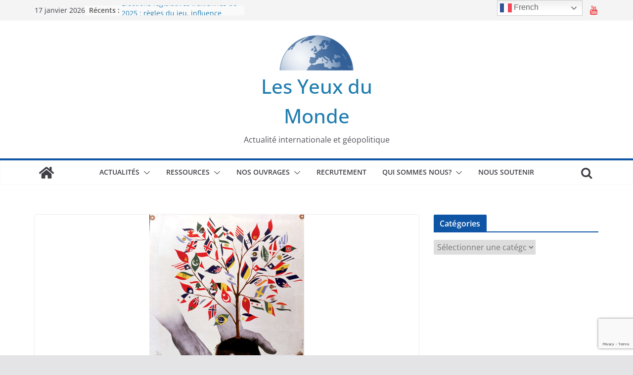

--- FILE ---
content_type: text/html; charset=UTF-8
request_url: https://les-yeux-du-monde.fr/histoires/14600-lannee-1945-de-la-fin-de-la-seconde
body_size: 25591
content:
<!doctype html><html lang="fr-FR"><head><meta charset="UTF-8"/><meta name="viewport" content="width=device-width, initial-scale=1"><link rel="profile" href="https://gmpg.org/xfn/11"/> <script>var et_site_url='https://les-yeux-du-monde.fr';var et_post_id='14600';function et_core_page_resource_fallback(a,b){"undefined"===typeof b&&(b=a.sheet.cssRules&&0===a.sheet.cssRules.length);b&&(a.onerror=null,a.onload=null,a.href?a.href=et_site_url+"/?et_core_page_resource="+a.id+et_post_id:a.src&&(a.src=et_site_url+"/?et_core_page_resource="+a.id+et_post_id))}</script><meta name='robots' content='index, follow, max-image-preview:large, max-snippet:-1, max-video-preview:-1' /><title>L&#039;année 1945 : de la fin de la Seconde Guerre mondiale aux prémices de la coopération internationale - Les Yeux du Monde</title><link rel="canonical" href="https://les-yeux-du-monde.fr/ressources/histoire-geographie/annee-en-bref/14600-lannee-1945-de-la-fin-de-la-seconde/" /><meta property="og:locale" content="fr_FR" /><meta property="og:type" content="article" /><meta property="og:title" content="L&#039;année 1945 : de la fin de la Seconde Guerre mondiale aux prémices de la coopération internationale - Les Yeux du Monde" /><meta property="og:description" content="Shares S’il est une année qui fait date au cours du XXI° siècle, il s’agit bel et bien de l’année" /><meta property="og:url" content="https://les-yeux-du-monde.fr/ressources/histoire-geographie/annee-en-bref/14600-lannee-1945-de-la-fin-de-la-seconde/ " /><meta property="og:site_name" content="Les Yeux du Monde" /><meta property="article:published_time" content="2013-08-04T10:40:06+00:00" /><meta property="article:modified_time" content="2016-04-09T16:21:01+00:00" /><meta property="og:image" content="https://les-yeux-du-monde.fr/wp-content/uploads/2013/08/affiche-onu-1945.png" /><meta property="og:image:width" content="313" /><meta property="og:image:height" content="420" /><meta property="og:image:type" content="image/png" /><meta name="author" content="Les Yeux du Monde" /><meta name="twitter:card" content="summary_large_image" /><meta name="twitter:label1" content="Écrit par" /><meta name="twitter:data1" content="Les Yeux du Monde" /><meta name="twitter:label2" content="Durée de lecture estimée" /><meta name="twitter:data2" content="3 minutes" /><meta name="twitter:label3" content="Written by" /><meta name="twitter:data3" content="Les Yeux du Monde" /> <script type="application/ld+json" class="yoast-schema-graph">{"@context":"https://schema.org","@graph":[{"@type":"Article","@id":"https://les-yeux-du-monde.fr/ressources/histoire-geographie/annee-en-bref/14600-lannee-1945-de-la-fin-de-la-seconde/ #article","isPartOf":{"@id":"https://les-yeux-du-monde.fr/ressources/histoire-geographie/annee-en-bref/14600-lannee-1945-de-la-fin-de-la-seconde/ "},"author":[{"@id":"https://les-yeux-du-monde.fr/#/schema/person/0cf58135081ae9f6a805c92549d7f4cc"}],"headline":"L&rsquo;année 1945 : de la fin de la Seconde Guerre mondiale aux prémices de la coopération internationale","datePublished":"2013-08-04T10:40:06+00:00","dateModified":"2016-04-09T16:21:01+00:00","mainEntityOfPage":{"@id":"https://les-yeux-du-monde.fr/ressources/histoire-geographie/annee-en-bref/14600-lannee-1945-de-la-fin-de-la-seconde/ "},"wordCount":567,"commentCount":0,"publisher":{"@id":"https://les-yeux-du-monde.fr/#organization"},"image":{"@id":"https://les-yeux-du-monde.fr/ressources/histoire-geographie/annee-en-bref/14600-lannee-1945-de-la-fin-de-la-seconde/ #primaryimage"},"thumbnailUrl":"https://les-yeux-du-monde.fr/wp-content/uploads/2013/08/affiche-onu-1945.png","articleSection":["Une année en bref"],"inLanguage":"fr-FR","potentialAction":[{"@type":"CommentAction","name":"Comment","target":["https://les-yeux-du-monde.fr/ressources/histoire-geographie/annee-en-bref/14600-lannee-1945-de-la-fin-de-la-seconde/ #respond"]}]},{"@type":"WebPage","@id":"https://les-yeux-du-monde.fr/ressources/histoire-geographie/annee-en-bref/14600-lannee-1945-de-la-fin-de-la-seconde/ ","url":"https://les-yeux-du-monde.fr/ressources/histoire-geographie/annee-en-bref/14600-lannee-1945-de-la-fin-de-la-seconde/ ","name":"L'année 1945 : de la fin de la Seconde Guerre mondiale aux prémices de la coopération internationale - Les Yeux du Monde","isPartOf":{"@id":"https://les-yeux-du-monde.fr/#website"},"primaryImageOfPage":{"@id":"https://les-yeux-du-monde.fr/ressources/histoire-geographie/annee-en-bref/14600-lannee-1945-de-la-fin-de-la-seconde/ #primaryimage"},"image":{"@id":"https://les-yeux-du-monde.fr/ressources/histoire-geographie/annee-en-bref/14600-lannee-1945-de-la-fin-de-la-seconde/ #primaryimage"},"thumbnailUrl":"https://les-yeux-du-monde.fr/wp-content/uploads/2013/08/affiche-onu-1945.png","datePublished":"2013-08-04T10:40:06+00:00","dateModified":"2016-04-09T16:21:01+00:00","breadcrumb":{"@id":"https://les-yeux-du-monde.fr/ressources/histoire-geographie/annee-en-bref/14600-lannee-1945-de-la-fin-de-la-seconde/ #breadcrumb"},"inLanguage":"fr-FR","potentialAction":[{"@type":"ReadAction","target":["https://les-yeux-du-monde.fr/ressources/histoire-geographie/annee-en-bref/14600-lannee-1945-de-la-fin-de-la-seconde/ "]}]},{"@type":"ImageObject","inLanguage":"fr-FR","@id":"https://les-yeux-du-monde.fr/ressources/histoire-geographie/annee-en-bref/14600-lannee-1945-de-la-fin-de-la-seconde/ #primaryimage","url":"https://les-yeux-du-monde.fr/wp-content/uploads/2013/08/affiche-onu-1945.png","contentUrl":"https://les-yeux-du-monde.fr/wp-content/uploads/2013/08/affiche-onu-1945.png","width":313,"height":420,"caption":"Créée en 1945, l'ONU a pour but le maintien de la paix et le respect du droit international"},{"@type":"BreadcrumbList","@id":"https://les-yeux-du-monde.fr/ressources/histoire-geographie/annee-en-bref/14600-lannee-1945-de-la-fin-de-la-seconde/ #breadcrumb","itemListElement":[{"@type":"ListItem","position":1,"name":"Accueil","item":"https://les-yeux-du-monde.fr/"},{"@type":"ListItem","position":2,"name":"L&rsquo;année 1945 : de la fin de la Seconde Guerre mondiale aux prémices de la coopération internationale"}]},{"@type":"WebSite","@id":"https://les-yeux-du-monde.fr/#website","url":"https://les-yeux-du-monde.fr/","name":"Les Yeux du Monde","description":"Actualité internationale et géopolitique","publisher":{"@id":"https://les-yeux-du-monde.fr/#organization"},"potentialAction":[{"@type":"SearchAction","target":{"@type":"EntryPoint","urlTemplate":"https://les-yeux-du-monde.fr/?s={search_term_string}"},"query-input":"required name=search_term_string"}],"inLanguage":"fr-FR"},{"@type":"Organization","@id":"https://les-yeux-du-monde.fr/#organization","name":"Les Yeux du Monde","url":"https://les-yeux-du-monde.fr/","logo":{"@type":"ImageObject","inLanguage":"fr-FR","@id":"https://les-yeux-du-monde.fr/#/schema/logo/image/","url":"https://les-yeux-du-monde.fr/wp-content/uploads/2020/09/cropped-Logo-Les-Yeux-du-Monde-e1601473159231-1.png","contentUrl":"https://les-yeux-du-monde.fr/wp-content/uploads/2020/09/cropped-Logo-Les-Yeux-du-Monde-e1601473159231-1.png","width":150,"height":80,"caption":"Les Yeux du Monde "},"image":{"@id":"https://les-yeux-du-monde.fr/#/schema/logo/image/"}},{"@type":"Person","@id":"https://les-yeux-du-monde.fr/#/schema/person/0cf58135081ae9f6a805c92549d7f4cc","name":"Les Yeux du Monde","image":{"@type":"ImageObject","inLanguage":"fr-FR","@id":"https://les-yeux-du-monde.fr/#/schema/person/image/963d0a2bd4834a81dc9a28be8d316e0a","url":"https://secure.gravatar.com/avatar/2e777f3f888904d7d757f527e362323b?s=96&r=g","contentUrl":"https://secure.gravatar.com/avatar/2e777f3f888904d7d757f527e362323b?s=96&r=g","caption":"Les Yeux du Monde"},"url":"https://les-yeux-du-monde.fr/author/admin01"}]}</script> <link rel='dns-prefetch' href='//connect.facebook.net' /><link rel='dns-prefetch' href='//fonts.googleapis.com' /><link rel='dns-prefetch' href='//www.googletagmanager.com' /><link rel="alternate" type="application/rss+xml" title="Les Yeux du Monde  &raquo; Flux" href="https://les-yeux-du-monde.fr/feed" /><link rel="alternate" type="application/rss+xml" title="Les Yeux du Monde  &raquo; Flux des commentaires" href="https://les-yeux-du-monde.fr/comments/feed" /><link rel="alternate" type="application/rss+xml" title="Les Yeux du Monde  &raquo; L&rsquo;année 1945 : de la fin de la Seconde Guerre mondiale aux prémices de la coopération internationale Flux des commentaires" href="https://les-yeux-du-monde.fr/ressources/histoire-geographie/annee-en-bref/14600-lannee-1945-de-la-fin-de-la-seconde/%20/feed" /><style type="text/css">img.wp-smiley,img.emoji{display:inline!important;border:none!important;box-shadow:none!important;height:1em!important;width:1em!important;margin:0 0.07em!important;vertical-align:-0.1em!important;background:none!important;padding:0!important}</style><link data-minify="1" rel='stylesheet' id='tie-insta-lite-style-css' href='https://les-yeux-du-monde.fr/wp-content/cache/min/1/wp-content/plugins/instanow-lite/assets/style-4b87d211d585fe7fd1a729c37e4f54a5.css' type='text/css' media='all' /><link rel='stylesheet' id='wp-block-library-css' href='https://les-yeux-du-monde.fr/wp-includes/css/dist/block-library/style.min.css?ver=6.1.9' type='text/css' media='all' /><style id='wp-block-library-theme-inline-css' type='text/css'>.wp-block-audio figcaption{color:#555;font-size:13px;text-align:center}.is-dark-theme .wp-block-audio figcaption{color:hsla(0,0%,100%,.65)}.wp-block-audio{margin:0 0 1em}.wp-block-code{border:1px solid #ccc;border-radius:4px;font-family:Menlo,Consolas,monaco,monospace;padding:.8em 1em}.wp-block-embed figcaption{color:#555;font-size:13px;text-align:center}.is-dark-theme .wp-block-embed figcaption{color:hsla(0,0%,100%,.65)}.wp-block-embed{margin:0 0 1em}.blocks-gallery-caption{color:#555;font-size:13px;text-align:center}.is-dark-theme .blocks-gallery-caption{color:hsla(0,0%,100%,.65)}.wp-block-image figcaption{color:#555;font-size:13px;text-align:center}.is-dark-theme .wp-block-image figcaption{color:hsla(0,0%,100%,.65)}.wp-block-image{margin:0 0 1em}.wp-block-pullquote{border-top:4px solid;border-bottom:4px solid;margin-bottom:1.75em;color:currentColor}.wp-block-pullquote__citation,.wp-block-pullquote cite,.wp-block-pullquote footer{color:currentColor;text-transform:uppercase;font-size:.8125em;font-style:normal}.wp-block-quote{border-left:.25em solid;margin:0 0 1.75em;padding-left:1em}.wp-block-quote cite,.wp-block-quote footer{color:currentColor;font-size:.8125em;position:relative;font-style:normal}.wp-block-quote.has-text-align-right{border-left:none;border-right:.25em solid;padding-left:0;padding-right:1em}.wp-block-quote.has-text-align-center{border:none;padding-left:0}.wp-block-quote.is-large,.wp-block-quote.is-style-large,.wp-block-quote.is-style-plain{border:none}.wp-block-search .wp-block-search__label{font-weight:700}.wp-block-search__button{border:1px solid #ccc;padding:.375em .625em}:where(.wp-block-group.has-background){padding:1.25em 2.375em}.wp-block-separator.has-css-opacity{opacity:.4}.wp-block-separator{border:none;border-bottom:2px solid;margin-left:auto;margin-right:auto}.wp-block-separator.has-alpha-channel-opacity{opacity:1}.wp-block-separator:not(.is-style-wide):not(.is-style-dots){width:100px}.wp-block-separator.has-background:not(.is-style-dots){border-bottom:none;height:1px}.wp-block-separator.has-background:not(.is-style-wide):not(.is-style-dots){height:2px}.wp-block-table{margin:"0 0 1em 0"}.wp-block-table thead{border-bottom:3px solid}.wp-block-table tfoot{border-top:3px solid}.wp-block-table td,.wp-block-table th{word-break:normal}.wp-block-table figcaption{color:#555;font-size:13px;text-align:center}.is-dark-theme .wp-block-table figcaption{color:hsla(0,0%,100%,.65)}.wp-block-video figcaption{color:#555;font-size:13px;text-align:center}.is-dark-theme .wp-block-video figcaption{color:hsla(0,0%,100%,.65)}.wp-block-video{margin:0 0 1em}.wp-block-template-part.has-background{padding:1.25em 2.375em;margin-top:0;margin-bottom:0}</style><style id='co-authors-plus-coauthors-style-inline-css' type='text/css'>.wp-block-co-authors-plus-coauthors.is-layout-flow [class*=wp-block-co-authors-plus]{display:inline}</style><style id='co-authors-plus-avatar-style-inline-css' type='text/css'>.wp-block-co-authors-plus-avatar :where(img){height:auto;max-width:100%;vertical-align:bottom}.wp-block-co-authors-plus-coauthors.is-layout-flow .wp-block-co-authors-plus-avatar :where(img){vertical-align:middle}.wp-block-co-authors-plus-avatar:is(.alignleft,.alignright){display:table}.wp-block-co-authors-plus-avatar.aligncenter{display:table;margin-inline:auto}</style><style id='co-authors-plus-image-style-inline-css' type='text/css'>.wp-block-co-authors-plus-image{margin-bottom:0}.wp-block-co-authors-plus-image :where(img){height:auto;max-width:100%;vertical-align:bottom}.wp-block-co-authors-plus-coauthors.is-layout-flow .wp-block-co-authors-plus-image :where(img){vertical-align:middle}.wp-block-co-authors-plus-image:is(.alignfull,.alignwide) :where(img){width:100%}.wp-block-co-authors-plus-image:is(.alignleft,.alignright){display:table}.wp-block-co-authors-plus-image.aligncenter{display:table;margin-inline:auto}</style><link data-minify="1" rel='stylesheet' id='gutenberg-pdfjs-style-css' href='https://les-yeux-du-monde.fr/wp-content/cache/min/1/wp-content/plugins/pdfjs-viewer-shortcode/blocks/build/style-index-68937b3e0cec2fa519f9c092090abf1b.css' type='text/css' media='all' /><style id='global-styles-inline-css' type='text/css'>body{--wp--preset--color--black:#000;--wp--preset--color--cyan-bluish-gray:#abb8c3;--wp--preset--color--white:#fff;--wp--preset--color--pale-pink:#f78da7;--wp--preset--color--vivid-red:#cf2e2e;--wp--preset--color--luminous-vivid-orange:#ff6900;--wp--preset--color--luminous-vivid-amber:#fcb900;--wp--preset--color--light-green-cyan:#7bdcb5;--wp--preset--color--vivid-green-cyan:#00d084;--wp--preset--color--pale-cyan-blue:#8ed1fc;--wp--preset--color--vivid-cyan-blue:#0693e3;--wp--preset--color--vivid-purple:#9b51e0;--wp--preset--gradient--vivid-cyan-blue-to-vivid-purple:linear-gradient(135deg,rgba(6,147,227,1) 0%,rgb(155,81,224) 100%);--wp--preset--gradient--light-green-cyan-to-vivid-green-cyan:linear-gradient(135deg,rgb(122,220,180) 0%,rgb(0,208,130) 100%);--wp--preset--gradient--luminous-vivid-amber-to-luminous-vivid-orange:linear-gradient(135deg,rgba(252,185,0,1) 0%,rgba(255,105,0,1) 100%);--wp--preset--gradient--luminous-vivid-orange-to-vivid-red:linear-gradient(135deg,rgba(255,105,0,1) 0%,rgb(207,46,46) 100%);--wp--preset--gradient--very-light-gray-to-cyan-bluish-gray:linear-gradient(135deg,rgb(238,238,238) 0%,rgb(169,184,195) 100%);--wp--preset--gradient--cool-to-warm-spectrum:linear-gradient(135deg,rgb(74,234,220) 0%,rgb(151,120,209) 20%,rgb(207,42,186) 40%,rgb(238,44,130) 60%,rgb(251,105,98) 80%,rgb(254,248,76) 100%);--wp--preset--gradient--blush-light-purple:linear-gradient(135deg,rgb(255,206,236) 0%,rgb(152,150,240) 100%);--wp--preset--gradient--blush-bordeaux:linear-gradient(135deg,rgb(254,205,165) 0%,rgb(254,45,45) 50%,rgb(107,0,62) 100%);--wp--preset--gradient--luminous-dusk:linear-gradient(135deg,rgb(255,203,112) 0%,rgb(199,81,192) 50%,rgb(65,88,208) 100%);--wp--preset--gradient--pale-ocean:linear-gradient(135deg,rgb(255,245,203) 0%,rgb(182,227,212) 50%,rgb(51,167,181) 100%);--wp--preset--gradient--electric-grass:linear-gradient(135deg,rgb(202,248,128) 0%,rgb(113,206,126) 100%);--wp--preset--gradient--midnight:linear-gradient(135deg,rgb(2,3,129) 0%,rgb(40,116,252) 100%);--wp--preset--duotone--dark-grayscale:url('#wp-duotone-dark-grayscale');--wp--preset--duotone--grayscale:url('#wp-duotone-grayscale');--wp--preset--duotone--purple-yellow:url('#wp-duotone-purple-yellow');--wp--preset--duotone--blue-red:url('#wp-duotone-blue-red');--wp--preset--duotone--midnight:url('#wp-duotone-midnight');--wp--preset--duotone--magenta-yellow:url('#wp-duotone-magenta-yellow');--wp--preset--duotone--purple-green:url('#wp-duotone-purple-green');--wp--preset--duotone--blue-orange:url('#wp-duotone-blue-orange');--wp--preset--font-size--small:13px;--wp--preset--font-size--medium:20px;--wp--preset--font-size--large:36px;--wp--preset--font-size--x-large:42px;--wp--preset--spacing--20:.44rem;--wp--preset--spacing--30:.67rem;--wp--preset--spacing--40:1rem;--wp--preset--spacing--50:1.5rem;--wp--preset--spacing--60:2.25rem;--wp--preset--spacing--70:3.38rem;--wp--preset--spacing--80:5.06rem}body{margin:0}.wp-site-blocks>.alignleft{float:left;margin-right:2em}.wp-site-blocks>.alignright{float:right;margin-left:2em}.wp-site-blocks>.aligncenter{justify-content:center;margin-left:auto;margin-right:auto}.wp-site-blocks>*{margin-block-start:0;margin-block-end:0}.wp-site-blocks>*+*{margin-block-start:24px}body{--wp--style--block-gap:24px}body .is-layout-flow>*{margin-block-start:0;margin-block-end:0}body .is-layout-flow>*+*{margin-block-start:24px;margin-block-end:0}body .is-layout-constrained>*{margin-block-start:0;margin-block-end:0}body .is-layout-constrained>*+*{margin-block-start:24px;margin-block-end:0}body .is-layout-flex{gap:24px}body .is-layout-flow>.alignleft{float:left;margin-inline-start:0;margin-inline-end:2em}body .is-layout-flow>.alignright{float:right;margin-inline-start:2em;margin-inline-end:0}body .is-layout-flow>.aligncenter{margin-left:auto!important;margin-right:auto!important}body .is-layout-constrained>.alignleft{float:left;margin-inline-start:0;margin-inline-end:2em}body .is-layout-constrained>.alignright{float:right;margin-inline-start:2em;margin-inline-end:0}body .is-layout-constrained>.aligncenter{margin-left:auto!important;margin-right:auto!important}body .is-layout-constrained>:where(:not(.alignleft):not(.alignright):not(.alignfull)){max-width:var(--wp--style--global--content-size);margin-left:auto!important;margin-right:auto!important}body .is-layout-constrained>.alignwide{max-width:var(--wp--style--global--wide-size)}body .is-layout-flex{display:flex}body .is-layout-flex{flex-wrap:wrap;align-items:center}body .is-layout-flex>*{margin:0}body{padding-top:0;padding-right:0;padding-bottom:0;padding-left:0}a:where(:not(.wp-element-button)){text-decoration:underline}.wp-element-button,.wp-block-button__link{background-color:#32373c;border-width:0;color:#fff;font-family:inherit;font-size:inherit;line-height:inherit;padding:calc(0.667em + 2px) calc(1.333em + 2px);text-decoration:none}.has-black-color{color:var(--wp--preset--color--black)!important}.has-cyan-bluish-gray-color{color:var(--wp--preset--color--cyan-bluish-gray)!important}.has-white-color{color:var(--wp--preset--color--white)!important}.has-pale-pink-color{color:var(--wp--preset--color--pale-pink)!important}.has-vivid-red-color{color:var(--wp--preset--color--vivid-red)!important}.has-luminous-vivid-orange-color{color:var(--wp--preset--color--luminous-vivid-orange)!important}.has-luminous-vivid-amber-color{color:var(--wp--preset--color--luminous-vivid-amber)!important}.has-light-green-cyan-color{color:var(--wp--preset--color--light-green-cyan)!important}.has-vivid-green-cyan-color{color:var(--wp--preset--color--vivid-green-cyan)!important}.has-pale-cyan-blue-color{color:var(--wp--preset--color--pale-cyan-blue)!important}.has-vivid-cyan-blue-color{color:var(--wp--preset--color--vivid-cyan-blue)!important}.has-vivid-purple-color{color:var(--wp--preset--color--vivid-purple)!important}.has-black-background-color{background-color:var(--wp--preset--color--black)!important}.has-cyan-bluish-gray-background-color{background-color:var(--wp--preset--color--cyan-bluish-gray)!important}.has-white-background-color{background-color:var(--wp--preset--color--white)!important}.has-pale-pink-background-color{background-color:var(--wp--preset--color--pale-pink)!important}.has-vivid-red-background-color{background-color:var(--wp--preset--color--vivid-red)!important}.has-luminous-vivid-orange-background-color{background-color:var(--wp--preset--color--luminous-vivid-orange)!important}.has-luminous-vivid-amber-background-color{background-color:var(--wp--preset--color--luminous-vivid-amber)!important}.has-light-green-cyan-background-color{background-color:var(--wp--preset--color--light-green-cyan)!important}.has-vivid-green-cyan-background-color{background-color:var(--wp--preset--color--vivid-green-cyan)!important}.has-pale-cyan-blue-background-color{background-color:var(--wp--preset--color--pale-cyan-blue)!important}.has-vivid-cyan-blue-background-color{background-color:var(--wp--preset--color--vivid-cyan-blue)!important}.has-vivid-purple-background-color{background-color:var(--wp--preset--color--vivid-purple)!important}.has-black-border-color{border-color:var(--wp--preset--color--black)!important}.has-cyan-bluish-gray-border-color{border-color:var(--wp--preset--color--cyan-bluish-gray)!important}.has-white-border-color{border-color:var(--wp--preset--color--white)!important}.has-pale-pink-border-color{border-color:var(--wp--preset--color--pale-pink)!important}.has-vivid-red-border-color{border-color:var(--wp--preset--color--vivid-red)!important}.has-luminous-vivid-orange-border-color{border-color:var(--wp--preset--color--luminous-vivid-orange)!important}.has-luminous-vivid-amber-border-color{border-color:var(--wp--preset--color--luminous-vivid-amber)!important}.has-light-green-cyan-border-color{border-color:var(--wp--preset--color--light-green-cyan)!important}.has-vivid-green-cyan-border-color{border-color:var(--wp--preset--color--vivid-green-cyan)!important}.has-pale-cyan-blue-border-color{border-color:var(--wp--preset--color--pale-cyan-blue)!important}.has-vivid-cyan-blue-border-color{border-color:var(--wp--preset--color--vivid-cyan-blue)!important}.has-vivid-purple-border-color{border-color:var(--wp--preset--color--vivid-purple)!important}.has-vivid-cyan-blue-to-vivid-purple-gradient-background{background:var(--wp--preset--gradient--vivid-cyan-blue-to-vivid-purple)!important}.has-light-green-cyan-to-vivid-green-cyan-gradient-background{background:var(--wp--preset--gradient--light-green-cyan-to-vivid-green-cyan)!important}.has-luminous-vivid-amber-to-luminous-vivid-orange-gradient-background{background:var(--wp--preset--gradient--luminous-vivid-amber-to-luminous-vivid-orange)!important}.has-luminous-vivid-orange-to-vivid-red-gradient-background{background:var(--wp--preset--gradient--luminous-vivid-orange-to-vivid-red)!important}.has-very-light-gray-to-cyan-bluish-gray-gradient-background{background:var(--wp--preset--gradient--very-light-gray-to-cyan-bluish-gray)!important}.has-cool-to-warm-spectrum-gradient-background{background:var(--wp--preset--gradient--cool-to-warm-spectrum)!important}.has-blush-light-purple-gradient-background{background:var(--wp--preset--gradient--blush-light-purple)!important}.has-blush-bordeaux-gradient-background{background:var(--wp--preset--gradient--blush-bordeaux)!important}.has-luminous-dusk-gradient-background{background:var(--wp--preset--gradient--luminous-dusk)!important}.has-pale-ocean-gradient-background{background:var(--wp--preset--gradient--pale-ocean)!important}.has-electric-grass-gradient-background{background:var(--wp--preset--gradient--electric-grass)!important}.has-midnight-gradient-background{background:var(--wp--preset--gradient--midnight)!important}.has-small-font-size{font-size:var(--wp--preset--font-size--small)!important}.has-medium-font-size{font-size:var(--wp--preset--font-size--medium)!important}.has-large-font-size{font-size:var(--wp--preset--font-size--large)!important}.has-x-large-font-size{font-size:var(--wp--preset--font-size--x-large)!important}.wp-block-navigation a:where(:not(.wp-element-button)){color:inherit}.wp-block-pullquote{font-size:1.5em;line-height:1.6}</style><link data-minify="1" rel='stylesheet' id='contact-form-7-css' href='https://les-yeux-du-monde.fr/wp-content/cache/min/1/wp-content/plugins/contact-form-7/includes/css/styles-a3b2e0bc1f6c8b6352512619c94072d4.css' type='text/css' media='all' /><link rel='stylesheet' id='dashicons-css' href='https://les-yeux-du-monde.fr/wp-includes/css/dashicons.min.css?ver=6.1.9' type='text/css' media='all' /><link data-minify="1" rel='stylesheet' id='everest-forms-general-css' href='https://les-yeux-du-monde.fr/wp-content/cache/min/1/wp-content/plugins/everest-forms/assets/css/everest-forms-b04407ec63a82527490eb22963b36f19.css' type='text/css' media='all' /><link data-minify="1" rel='stylesheet' id='jquery-intl-tel-input-css' href='https://les-yeux-du-monde.fr/wp-content/cache/min/1/wp-content/plugins/everest-forms/assets/css/intlTelInput-1d285852338a7d8c0a1ec23f3ace15fa.css' type='text/css' media='all' /><link data-minify="1" rel='stylesheet' id='fb-widget-frontend-style-css' href='https://les-yeux-du-monde.fr/wp-content/cache/min/1/wp-content/plugins/facebook-pagelike-widget/assets/css/style-441ff230bf65d2a070dfc2030bb2e783.css' type='text/css' media='all' /><link data-minify="1" rel='stylesheet' id='gdpr-css' href='https://les-yeux-du-monde.fr/wp-content/cache/min/1/wp-content/plugins/gdpr/dist/css/public-e9fa44b289bb8b2637b2f1c26581e3c1.css' type='text/css' media='all' /><link data-minify="1" rel='stylesheet' id='searchandfilter-css' href='https://les-yeux-du-monde.fr/wp-content/cache/min/1/wp-content/plugins/search-filter/style-5f1f2f0331c9585f607b5ff1df34ed65.css' type='text/css' media='all' /><link data-minify="1" rel='stylesheet' id='et_monarch-css-css' href='https://les-yeux-du-monde.fr/wp-content/cache/min/1/wp-content/plugins/monarch/css/style-6c3a01e818b53332bc4ad0f8708ba2f2.css' type='text/css' media='all' /><link rel='stylesheet' id='et-gf-open-sans-css' href='https://fonts.googleapis.com/css?family=Open+Sans:400,700' type='text/css' media='all' /><link data-minify="1" rel='stylesheet' id='spu-public-css-css' href='https://les-yeux-du-monde.fr/wp-content/cache/min/1/wp-content/plugins/popups/public/assets/css/public-4eea47d3853f43b9cf0e7e9b1d3a1b85.css' type='text/css' media='all' /><link data-minify="1" rel='stylesheet' id='colormag_style-css' href='https://les-yeux-du-monde.fr/wp-content/cache/min/1/wp-content/themes/colormag/style-12fba7463e799c52d142c1700d8a9454.css' type='text/css' media='all' /><style id='colormag_style-inline-css' type='text/css'>.colormag-button,blockquote,button,input[type=reset],input[type=button],input[type=submit],.cm-home-icon.front_page_on,.cm-post-categories a,.cm-primary-nav ul li ul li:hover,.cm-primary-nav ul li.current-menu-item,.cm-primary-nav ul li.current_page_ancestor,.cm-primary-nav ul li.current-menu-ancestor,.cm-primary-nav ul li.current_page_item,.cm-primary-nav ul li:hover,.cm-primary-nav ul li.focus,.cm-mobile-nav li a:hover,.colormag-header-clean #cm-primary-nav .cm-menu-toggle:hover,.cm-header .cm-mobile-nav li:hover,.cm-header .cm-mobile-nav li.current-page-ancestor,.cm-header .cm-mobile-nav li.current-menu-ancestor,.cm-header .cm-mobile-nav li.current-page-item,.cm-header .cm-mobile-nav li.current-menu-item,.cm-primary-nav ul li.focus>a,.cm-layout-2 .cm-primary-nav ul ul.sub-menu li.focus>a,.cm-mobile-nav .current-menu-item>a,.cm-mobile-nav .current_page_item>a,.colormag-header-clean .cm-mobile-nav li:hover>a,.colormag-header-clean .cm-mobile-nav li.current-page-ancestor>a,.colormag-header-clean .cm-mobile-nav li.current-menu-ancestor>a,.colormag-header-clean .cm-mobile-nav li.current-page-item>a,.colormag-header-clean .cm-mobile-nav li.current-menu-item>a,.fa.search-top:hover,.widget_call_to_action .btn--primary,.colormag-footer--classic .cm-footer-cols .cm-row .cm-widget-title span::before,.colormag-footer--classic-bordered .cm-footer-cols .cm-row .cm-widget-title span::before,.cm-featured-posts .cm-widget-title span,.cm-featured-category-slider-widget .cm-slide-content .cm-entry-header-meta .cm-post-categories a,.cm-highlighted-posts .cm-post-content .cm-entry-header-meta .cm-post-categories a,.cm-category-slide-next,.cm-category-slide-prev,.slide-next,.slide-prev,.cm-tabbed-widget ul li,.cm-posts .wp-pagenavi .current,.cm-posts .wp-pagenavi a:hover,.cm-secondary .cm-widget-title span,.cm-posts .post .cm-post-content .cm-entry-header-meta .cm-post-categories a,.cm-page-header .cm-page-title span,.entry-meta .post-format i,.format-link,.cm-entry-button,.infinite-scroll .tg-infinite-scroll,.no-more-post-text,.pagination span,.comments-area .comment-author-link span,.cm-footer-cols .cm-row .cm-widget-title span,.advertisement_above_footer .cm-widget-title span,.error,.cm-primary .cm-widget-title span,.related-posts-wrapper.style-three .cm-post-content .cm-entry-title a:hover:before,.cm-slider-area .cm-widget-title span,.cm-beside-slider-widget .cm-widget-title span,.top-full-width-sidebar .cm-widget-title span,.wp-block-quote,.wp-block-quote.is-style-large,.wp-block-quote.has-text-align-right,.cm-error-404 .cm-btn,.widget .wp-block-heading,.wp-block-search button,.widget a::before,.cm-post-date a::before,.byline a::before,.colormag-footer--classic-bordered .cm-widget-title::before,.wp-block-button__link,#cm-tertiary .cm-widget-title span,.link-pagination .post-page-numbers.current,.wp-block-query-pagination-numbers .page-numbers.current,.wp-element-button,.wp-block-button .wp-block-button__link,.wp-element-button,.cm-layout-2 .cm-primary-nav ul ul.sub-menu li:hover,.cm-layout-2 .cm-primary-nav ul ul.sub-menu li.current-menu-ancestor,.cm-layout-2 .cm-primary-nav ul ul.sub-menu li.current-menu-item,.cm-layout-2 .cm-primary-nav ul ul.sub-menu li.focus,.search-wrap button,.page-numbers .current,.wp-block-search .wp-element-button:hover{background-color:#0e55a5}a,.cm-layout-2 #cm-primary-nav .fa.search-top:hover,.cm-layout-2 #cm-primary-nav.cm-mobile-nav .cm-random-post a:hover .fa-random,.cm-layout-2 #cm-primary-nav.cm-primary-nav .cm-random-post a:hover .fa-random,.cm-layout-2 .breaking-news .newsticker a:hover,.cm-layout-2 .cm-primary-nav ul li.current-menu-item>a,.cm-layout-2 .cm-primary-nav ul li.current_page_item>a,.cm-layout-2 .cm-primary-nav ul li:hover>a,.cm-layout-2 .cm-primary-nav ul li.focus>a .dark-skin .cm-layout-2-style-1 #cm-primary-nav.cm-primary-nav .cm-home-icon:hover .fa,.byline a:hover,.comments a:hover,.cm-edit-link a:hover,.cm-post-date a:hover,.social-links:not(.cm-header-actions .social-links) i.fa:hover,.cm-tag-links a:hover,.colormag-header-clean .social-links li:hover i.fa,.cm-layout-2-style-1 .social-links li:hover i.fa,.colormag-header-clean .breaking-news .newsticker a:hover,.widget_featured_posts .article-content .cm-entry-title a:hover,.widget_featured_slider .slide-content .cm-below-entry-meta .byline a:hover,.widget_featured_slider .slide-content .cm-below-entry-meta .comments a:hover,.widget_featured_slider .slide-content .cm-below-entry-meta .cm-post-date a:hover,.widget_featured_slider .slide-content .cm-entry-title a:hover,.widget_block_picture_news.widget_featured_posts .article-content .cm-entry-title a:hover,.widget_highlighted_posts .article-content .cm-below-entry-meta .byline a:hover,.widget_highlighted_posts .article-content .cm-below-entry-meta .comments a:hover,.widget_highlighted_posts .article-content .cm-below-entry-meta .cm-post-date a:hover,.widget_highlighted_posts .article-content .cm-entry-title a:hover,i.fa-arrow-up,i.fa-arrow-down,.cm-site-title a,#content .post .article-content .cm-entry-title a:hover,.entry-meta .byline i,.entry-meta .cat-links i,.entry-meta a,.post .cm-entry-title a:hover,.search .cm-entry-title a:hover,.entry-meta .comments-link a:hover,.entry-meta .cm-edit-link a:hover,.entry-meta .cm-post-date a:hover,.entry-meta .cm-tag-links a:hover,.single #content .tags a:hover,.count,.next a:hover,.previous a:hover,.related-posts-main-title .fa,.single-related-posts .article-content .cm-entry-title a:hover,.pagination a span:hover,#content .comments-area a.comment-cm-edit-link:hover,#content .comments-area a.comment-permalink:hover,#content .comments-area article header cite a:hover,.comments-area .comment-author-link a:hover,.comment .comment-reply-link:hover,.nav-next a,.nav-previous a,#cm-footer .cm-footer-menu ul li a:hover,.cm-footer-cols .cm-row a:hover,a#scroll-up i,.related-posts-wrapper-flyout .cm-entry-title a:hover,.human-diff-time .human-diff-time-display:hover,.mzb-featured-categories .mzb-post-title a,.mzb-tab-post .mzb-post-title a,.mzb-post-list .mzb-post-title a,.mzb-featured-posts .mzb-post-title a,.mzb-featured-categories .mzb-post-title a,.cm-layout-2-style-1 #cm-primary-nav .fa:hover,.cm-footer-bar a,.cm-post-date a:hover,.cm-author a:hover,.cm-comments-link a:hover,.cm-tag-links a:hover,.cm-edit-link a:hover,.cm-footer-bar .copyright a,.cm-featured-posts .cm-entry-title a:hover,.cm-posts .post .cm-post-content .cm-entry-title a:hover,.cm-posts .post .single-title-above .cm-entry-title a:hover,.cm-layout-2 .cm-primary-nav ul li:hover>a,.cm-layout-2 #cm-primary-nav .fa:hover,.cm-entry-title a:hover,button:hover,input[type="button"]:hover,input[type="reset"]:hover,input[type="submit"]:hover,.wp-block-button .wp-block-button__link:hover,.cm-button:hover,.wp-element-button:hover,li.product .added_to_cart:hover,.comments-area .comment-permalink:hover{color:#0e55a5}#cm-primary-nav,.cm-contained .cm-header-2 .cm-row{border-top-color:#0e55a5}.cm-layout-2 #cm-primary-nav,.cm-layout-2 .cm-primary-nav ul ul.sub-menu li:hover,.cm-layout-2 .cm-primary-nav ul>li:hover>a,.cm-layout-2 .cm-primary-nav ul>li.current-menu-item>a,.cm-layout-2 .cm-primary-nav ul>li.current-menu-ancestor>a,.cm-layout-2 .cm-primary-nav ul ul.sub-menu li.current-menu-ancestor,.cm-layout-2 .cm-primary-nav ul ul.sub-menu li.current-menu-item,.cm-layout-2 .cm-primary-nav ul ul.sub-menu li.focus,cm-layout-2 .cm-primary-nav ul ul.sub-menu li.current-menu-ancestor,cm-layout-2 .cm-primary-nav ul ul.sub-menu li.current-menu-item,cm-layout-2 #cm-primary-nav .cm-menu-toggle:hover,cm-layout-2 #cm-primary-nav.cm-mobile-nav .cm-menu-toggle,cm-layout-2 .cm-primary-nav ul>li:hover>a,cm-layout-2 .cm-primary-nav ul>li.current-menu-item>a,cm-layout-2 .cm-primary-nav ul>li.current-menu-ancestor>a,.cm-layout-2 .cm-primary-nav ul li.focus>a,.pagination a span:hover,.cm-error-404 .cm-btn,.single-post .cm-post-categories a::after,.widget .block-title,.cm-layout-2 .cm-primary-nav ul li.focus>a,button,input[type="button"],input[type="reset"],input[type="submit"],.wp-block-button .wp-block-button__link,.cm-button,.wp-element-button,li.product .added_to_cart{border-color:#0e55a5}.cm-secondary .cm-widget-title,#cm-tertiary .cm-widget-title,.widget_featured_posts .widget-title,#secondary .widget-title,#cm-tertiary .widget-title,.cm-page-header .cm-page-title,.cm-footer-cols .cm-row .widget-title,.advertisement_above_footer .widget-title,#primary .widget-title,.widget_slider_area .widget-title,.widget_beside_slider .widget-title,.top-full-width-sidebar .widget-title,.cm-footer-cols .cm-row .cm-widget-title,.cm-footer-bar .copyright a,.cm-layout-2.cm-layout-2-style-2 #cm-primary-nav,.cm-layout-2 .cm-primary-nav ul>li:hover>a,.cm-layout-2 .cm-primary-nav ul>li.current-menu-item>a{border-bottom-color:#0e55a5}.mzb-featured-posts,.mzb-social-icon,.mzb-featured-categories,.mzb-social-icons-insert{--color--light--primary:rgba(14,85,165,.1)}body{--color--light--primary:#0e55a5;--color--primary:#0e55a5}</style><link rel='stylesheet' id='colormag-featured-image-popup-css-css' href='https://les-yeux-du-monde.fr/wp-content/themes/colormag/assets/js/magnific-popup/magnific-popup.min.css?ver=3.0.1' type='text/css' media='all' /><link rel='stylesheet' id='colormag-fontawesome-css' href='https://les-yeux-du-monde.fr/wp-content/themes/colormag/assets/library/fontawesome/css/font-awesome.min.css?ver=3.0.1' type='text/css' media='all' /><link data-minify="1" rel='stylesheet' id='wp-pagenavi-css' href='https://les-yeux-du-monde.fr/wp-content/cache/min/1/wp-content/plugins/wp-pagenavi/pagenavi-css-ab9d3582698454b5683083063db89f66.css' type='text/css' media='all' /><link data-minify="1" rel='stylesheet' id='tablepress-default-css' href='https://les-yeux-du-monde.fr/wp-content/cache/min/1/wp-content/plugins/tablepress/css/build/default-2e6a9b5ebdad880a7f947c3d9c2ef81b.css' type='text/css' media='all' /> <script type='text/javascript' src='https://les-yeux-du-monde.fr/wp-includes/js/jquery/jquery.min.js?ver=3.6.1' id='jquery-core-js'></script> <script type='text/javascript' src='https://les-yeux-du-monde.fr/wp-includes/js/jquery/jquery-migrate.min.js?ver=3.3.2' id='jquery-migrate-js'></script> <script type='text/javascript' id='gdpr-js-extra'>/* <![CDATA[ */ var GDPR = {"ajaxurl":"https:\/\/les-yeux-du-monde.fr\/wp-admin\/admin-ajax.php","logouturl":"","i18n":{"aborting":"Abandonner","logging_out":"Vous \u00eates d\u00e9connect\u00e9.","continue":"Continuer","cancel":"Annuler","ok":"OK","close_account":"Fermer votre compte\u00a0?","close_account_warning":"Votre compte sera ferm\u00e9 et toutes les donn\u00e9es seront d\u00e9finitivement supprim\u00e9es et ne pourront pas \u00eatre r\u00e9cup\u00e9r\u00e9es. Confirmez-vous\u00a0?","are_you_sure":"Confirmez-vous\u00a0?","policy_disagree":"En n\u2019\u00e9tant pas d\u2019accord, vous n\u2019aurez plus acc\u00e8s \u00e0 notre site et serez d\u00e9connect\u00e9."},"is_user_logged_in":"","refresh":"1"}; /* ]]> */</script> <script type='text/javascript' src='https://les-yeux-du-monde.fr/wp-content/plugins/gdpr/dist/js/public.js?ver=2.1.2' id='gdpr-js'></script> <script type='text/javascript' src='//connect.facebook.net/fr_FR/sdk.js#xfbml=1&#038;version=v2.3' id='spu-facebook-js'></script> <!--[if lte IE 8]> <script type='text/javascript' src='https://les-yeux-du-monde.fr/wp-content/themes/colormag/assets/js/html5shiv.min.js?ver=3.0.1' id='html5-js'></script> <![endif]--><link rel="https://api.w.org/" href="https://les-yeux-du-monde.fr/wp-json/" /><link rel="alternate" type="application/json" href="https://les-yeux-du-monde.fr/wp-json/wp/v2/posts/14600" /><link rel="EditURI" type="application/rsd+xml" title="RSD" href="https://les-yeux-du-monde.fr/xmlrpc.php?rsd" /><link rel="wlwmanifest" type="application/wlwmanifest+xml" href="https://les-yeux-du-monde.fr/wp-includes/wlwmanifest.xml" /><meta name="generator" content="WordPress 6.1.9" /><meta name="generator" content="Everest Forms 3.4.1" /><link rel='shortlink' href='https://les-yeux-du-monde.fr/?p=14600' /><link rel="alternate" type="application/json+oembed" href="https://les-yeux-du-monde.fr/wp-json/oembed/1.0/embed?url=https%3A%2F%2Fles-yeux-du-monde.fr%2Fressources%2Fhistoire-geographie%2Fannee-en-bref%2F14600-lannee-1945-de-la-fin-de-la-seconde%2F+" /><link rel="alternate" type="text/xml+oembed" href="https://les-yeux-du-monde.fr/wp-json/oembed/1.0/embed?url=https%3A%2F%2Fles-yeux-du-monde.fr%2Fressources%2Fhistoire-geographie%2Fannee-en-bref%2F14600-lannee-1945-de-la-fin-de-la-seconde%2F+&#038;format=xml" /><meta name="generator" content="Site Kit by Google 1.170.0" /><style type="text/css" id="et-social-custom-css"></style><link rel="preload" href="https://les-yeux-du-monde.fr/wp-content/plugins/monarch/core/admin/fonts/modules.ttf" as="font" crossorigin="anonymous"><style type="text/css" id="wp-custom-css">div.copyright,h4.related-posts-main-title{display:none}@media screen and (max-width:900px){#site-description,div.news-bar,img.custom-logo,div.front-page-top-section{display:none}figure.wp-caption{margin-right:150px!important;margin-left:50px}}h3.entry-title{font-size:0.9em!important}@media screen and (min-width:769px){#header-text-nav-wrap{padding:12px 0!important}}@media screen and (max-width:768px){#header-text-nav-wrap{padding:1px 0!important}}h2{font-size:1.1em!important}figure.wp-caption{margin-right:40px}</style><noscript><style id="rocket-lazyload-nojs-css">.rll-youtube-player,[data-lazy-src]{display:none!important}</style></noscript></head><body data-rsssl=1 class="post-template-default single single-post postid-14600 single-format-standard custom-background wp-custom-logo wp-embed-responsive everest-forms-no-js et_monarch cm-header-layout-2 adv-style-1  wide"><svg xmlns="http://www.w3.org/2000/svg" viewBox="0 0 0 0" width="0" height="0" focusable="false" role="none" style="visibility: hidden; position: absolute; left: -9999px; overflow: hidden;" ><defs><filter id="wp-duotone-dark-grayscale"><feColorMatrix color-interpolation-filters="sRGB" type="matrix" values=" .299 .587 .114 0 0 .299 .587 .114 0 0 .299 .587 .114 0 0 .299 .587 .114 0 0 " /><feComponentTransfer color-interpolation-filters="sRGB" ><feFuncR type="table" tableValues="0 0.49803921568627" /><feFuncG type="table" tableValues="0 0.49803921568627" /><feFuncB type="table" tableValues="0 0.49803921568627" /><feFuncA type="table" tableValues="1 1" /></feComponentTransfer><feComposite in2="SourceGraphic" operator="in" /></filter></defs></svg><svg xmlns="http://www.w3.org/2000/svg" viewBox="0 0 0 0" width="0" height="0" focusable="false" role="none" style="visibility: hidden; position: absolute; left: -9999px; overflow: hidden;" ><defs><filter id="wp-duotone-grayscale"><feColorMatrix color-interpolation-filters="sRGB" type="matrix" values=" .299 .587 .114 0 0 .299 .587 .114 0 0 .299 .587 .114 0 0 .299 .587 .114 0 0 " /><feComponentTransfer color-interpolation-filters="sRGB" ><feFuncR type="table" tableValues="0 1" /><feFuncG type="table" tableValues="0 1" /><feFuncB type="table" tableValues="0 1" /><feFuncA type="table" tableValues="1 1" /></feComponentTransfer><feComposite in2="SourceGraphic" operator="in" /></filter></defs></svg><svg xmlns="http://www.w3.org/2000/svg" viewBox="0 0 0 0" width="0" height="0" focusable="false" role="none" style="visibility: hidden; position: absolute; left: -9999px; overflow: hidden;" ><defs><filter id="wp-duotone-purple-yellow"><feColorMatrix color-interpolation-filters="sRGB" type="matrix" values=" .299 .587 .114 0 0 .299 .587 .114 0 0 .299 .587 .114 0 0 .299 .587 .114 0 0 " /><feComponentTransfer color-interpolation-filters="sRGB" ><feFuncR type="table" tableValues="0.54901960784314 0.98823529411765" /><feFuncG type="table" tableValues="0 1" /><feFuncB type="table" tableValues="0.71764705882353 0.25490196078431" /><feFuncA type="table" tableValues="1 1" /></feComponentTransfer><feComposite in2="SourceGraphic" operator="in" /></filter></defs></svg><svg xmlns="http://www.w3.org/2000/svg" viewBox="0 0 0 0" width="0" height="0" focusable="false" role="none" style="visibility: hidden; position: absolute; left: -9999px; overflow: hidden;" ><defs><filter id="wp-duotone-blue-red"><feColorMatrix color-interpolation-filters="sRGB" type="matrix" values=" .299 .587 .114 0 0 .299 .587 .114 0 0 .299 .587 .114 0 0 .299 .587 .114 0 0 " /><feComponentTransfer color-interpolation-filters="sRGB" ><feFuncR type="table" tableValues="0 1" /><feFuncG type="table" tableValues="0 0.27843137254902" /><feFuncB type="table" tableValues="0.5921568627451 0.27843137254902" /><feFuncA type="table" tableValues="1 1" /></feComponentTransfer><feComposite in2="SourceGraphic" operator="in" /></filter></defs></svg><svg xmlns="http://www.w3.org/2000/svg" viewBox="0 0 0 0" width="0" height="0" focusable="false" role="none" style="visibility: hidden; position: absolute; left: -9999px; overflow: hidden;" ><defs><filter id="wp-duotone-midnight"><feColorMatrix color-interpolation-filters="sRGB" type="matrix" values=" .299 .587 .114 0 0 .299 .587 .114 0 0 .299 .587 .114 0 0 .299 .587 .114 0 0 " /><feComponentTransfer color-interpolation-filters="sRGB" ><feFuncR type="table" tableValues="0 0" /><feFuncG type="table" tableValues="0 0.64705882352941" /><feFuncB type="table" tableValues="0 1" /><feFuncA type="table" tableValues="1 1" /></feComponentTransfer><feComposite in2="SourceGraphic" operator="in" /></filter></defs></svg><svg xmlns="http://www.w3.org/2000/svg" viewBox="0 0 0 0" width="0" height="0" focusable="false" role="none" style="visibility: hidden; position: absolute; left: -9999px; overflow: hidden;" ><defs><filter id="wp-duotone-magenta-yellow"><feColorMatrix color-interpolation-filters="sRGB" type="matrix" values=" .299 .587 .114 0 0 .299 .587 .114 0 0 .299 .587 .114 0 0 .299 .587 .114 0 0 " /><feComponentTransfer color-interpolation-filters="sRGB" ><feFuncR type="table" tableValues="0.78039215686275 1" /><feFuncG type="table" tableValues="0 0.94901960784314" /><feFuncB type="table" tableValues="0.35294117647059 0.47058823529412" /><feFuncA type="table" tableValues="1 1" /></feComponentTransfer><feComposite in2="SourceGraphic" operator="in" /></filter></defs></svg><svg xmlns="http://www.w3.org/2000/svg" viewBox="0 0 0 0" width="0" height="0" focusable="false" role="none" style="visibility: hidden; position: absolute; left: -9999px; overflow: hidden;" ><defs><filter id="wp-duotone-purple-green"><feColorMatrix color-interpolation-filters="sRGB" type="matrix" values=" .299 .587 .114 0 0 .299 .587 .114 0 0 .299 .587 .114 0 0 .299 .587 .114 0 0 " /><feComponentTransfer color-interpolation-filters="sRGB" ><feFuncR type="table" tableValues="0.65098039215686 0.40392156862745" /><feFuncG type="table" tableValues="0 1" /><feFuncB type="table" tableValues="0.44705882352941 0.4" /><feFuncA type="table" tableValues="1 1" /></feComponentTransfer><feComposite in2="SourceGraphic" operator="in" /></filter></defs></svg><svg xmlns="http://www.w3.org/2000/svg" viewBox="0 0 0 0" width="0" height="0" focusable="false" role="none" style="visibility: hidden; position: absolute; left: -9999px; overflow: hidden;" ><defs><filter id="wp-duotone-blue-orange"><feColorMatrix color-interpolation-filters="sRGB" type="matrix" values=" .299 .587 .114 0 0 .299 .587 .114 0 0 .299 .587 .114 0 0 .299 .587 .114 0 0 " /><feComponentTransfer color-interpolation-filters="sRGB" ><feFuncR type="table" tableValues="0.098039215686275 1" /><feFuncG type="table" tableValues="0 0.66274509803922" /><feFuncB type="table" tableValues="0.84705882352941 0.41960784313725" /><feFuncA type="table" tableValues="1 1" /></feComponentTransfer><feComposite in2="SourceGraphic" operator="in" /></filter></defs></svg><div id="page" class="hfeed site"> <a class="skip-link screen-reader-text" href="#main">Passer au contenu</a><header id="cm-masthead" class="cm-header cm-layout-2 cm-layout-2-style-1"><div class="cm-top-bar"><div class="cm-container"><div class="cm-row"><div class="cm-top-bar__1"><div class="date-in-header"> 17 janvier 2026</div><div class="breaking-news"> <strong class="breaking-news-latest">Récents :</strong><ul class="newsticker"><li> <a href="https://les-yeux-du-monde.fr/actualites-analysees/afrique/afrique-du-nord/56273-bielorussie-lalgerie-comme-pont-strategique-africain/%20" title="Biélorussie : l’Algérie comme pont stratégique africain"> Biélorussie : l’Algérie comme pont stratégique africain </a></li><li> <a href="https://les-yeux-du-monde.fr/actualites-analysees/proche-moyen-orient/56225-cadre-coordination-chiite-irak-elections-2025/%20" title="Le Cadre de coordination chiite : arbitre du pouvoir politique en Irak (3/5)"> Le Cadre de coordination chiite : arbitre du pouvoir politique en Irak (3/5) </a></li><li> <a href="https://les-yeux-du-monde.fr/actualites-analysees/proche-moyen-orient/56217-irak-2025-le-role-central-des-acteurs-communautaires-dans-le-paysage-politique-2-5/%20" title="Irak 2025 : le rôle central des acteurs communautaires dans le paysage politique (2/5)"> Irak 2025 : le rôle central des acteurs communautaires dans le paysage politique (2/5) </a></li><li> <a href="https://les-yeux-du-monde.fr/actualites-analysees/asie-oceanie/56026-la-crise-du-temps-le-sri-lanka-a-lombre-de-la-chine-4-4/%20" title="Le temps des crises ? Le Sri Lanka à l’ombre de la Chine (4/4)"> Le temps des crises ? Le Sri Lanka à l’ombre de la Chine (4/4) </a></li><li> <a href="https://les-yeux-du-monde.fr/actualites-analysees/proche-moyen-orient/56211-elections-legislatives-irak-2025/%20" title="Élections législatives irakiennes de 2025 : règles du jeu, influence iranienne et acteurs absents (1/5)"> Élections législatives irakiennes de 2025 : règles du jeu, influence iranienne et acteurs absents (1/5) </a></li></ul></div></div><div class="cm-top-bar__2"><div class="social-links"><ul><li><a href="https://www.facebook.com/lesyeuxdumondegeopo" target="_blank"><i class="fa fa-facebook"></i></a></li><li><a href="https://twitter.com/lesyeuxdumonde" target="_blank"><i class="fa fa-twitter"></i></a></li><li><a href="https://www.youtube.com/channel/UCZb_VU1gZnjvifFPJyF3iEA/featured" target="_blank"><i class="fa fa-youtube"></i></a></li></ul></div></div></div></div></div><div class="cm-main-header"><div id="cm-header-1" class="cm-header-1"><div class="cm-container"><div class="cm-row"><div class="cm-header-col-1"><div id="cm-site-branding" class="cm-site-branding"> <a href="https://les-yeux-du-monde.fr/" class="custom-logo-link" rel="home"><img width="150" height="80" src="data:image/svg+xml,%3Csvg%20xmlns='http://www.w3.org/2000/svg'%20viewBox='0%200%20150%2080'%3E%3C/svg%3E" class="custom-logo" alt="Les Yeux du Monde " decoding="async" data-lazy-src="https://les-yeux-du-monde.fr/wp-content/uploads/2020/09/cropped-Logo-Les-Yeux-du-Monde-e1601473159231-1.png" /><noscript><img width="150" height="80" src="https://les-yeux-du-monde.fr/wp-content/uploads/2020/09/cropped-Logo-Les-Yeux-du-Monde-e1601473159231-1.png" class="custom-logo" alt="Les Yeux du Monde " decoding="async" /></noscript></a></div><div id="cm-site-info" class=""><h3 class="cm-site-title"> <a href="https://les-yeux-du-monde.fr/" title="Les Yeux du Monde " rel="home">Les Yeux du Monde </a></h3><p class="cm-site-description"> Actualité internationale et géopolitique</p></div></div><div class="cm-header-col-2"><div id="header-right-sidebar" class="clearfix"><aside id="categories-7" class="widget widget_categories clearfix"><h3 class="cm-widget-title"><span>Catégories</span></h3><form action="https://les-yeux-du-monde.fr" method="get"><label class="screen-reader-text" for="cat">Catégories</label><select  name='cat' id='cat' class='postform'><option value='-1'>Sélectionner une catégorie</option><option class="level-0" value="29">1914 &#8211; 1939</option><option class="level-0" value="30">1939 &#8211; 1973</option><option class="level-0" value="31">1973 &#8211; 2000</option><option class="level-0" value="424">Actualités</option><option class="level-0" value="3052">Afrique</option><option class="level-0" value="3057">Afrique australe</option><option class="level-0" value="3056">Afrique centrale</option><option class="level-0" value="3055">Afrique de l&rsquo;Est</option><option class="level-0" value="3054">Afrique de l&rsquo;Ouest</option><option class="level-0" value="3053">Afrique du Nord</option><option class="level-0" value="17">Allemagne</option><option class="level-0" value="3">Amérique</option><option class="level-0" value="3063">Amérique latine</option><option class="level-0" value="28">Ante 1914</option><option class="level-0" value="3059">Asie du Nord-Est</option><option class="level-0" value="2680">Asie du Sud</option><option class="level-0" value="3058">Asie du Sud-Est</option><option class="level-0" value="4">Asie et Océanie</option><option class="level-0" value="34">Biographies</option><option class="level-0" value="3064">Brésil</option><option class="level-0" value="2710">Brexit</option><option class="level-0" value="3062">Canada</option><option class="level-0" value="33">Cartographie</option><option class="level-0" value="3260">Caucase</option><option class="level-0" value="14">Chine</option><option class="level-0" value="1315">Chronologies</option><option class="level-0" value="2105">Citations</option><option class="level-0" value="56">Corée du Nord</option><option class="level-0" value="2108">Doctrines</option><option class="level-0" value="2190">Dossiers</option><option class="level-0" value="24">Eau</option><option class="level-0" value="19">Economie</option><option class="level-0" value="25">Energie</option><option class="level-0" value="2896">Entretiens</option><option class="level-0" value="26">Environnement</option><option class="level-0" value="2643">Etat Islamique</option><option class="level-0" value="3068">États-Unis</option><option class="level-0" value="5">Europe</option><option class="level-0" value="2145">Evénements</option><option class="level-0" value="2766">Événements historiques</option><option class="level-0" value="2148">Ex-monde socialiste</option><option class="level-0" value="35">Fiches de lecture</option><option class="level-0" value="2567">Fiches-exemples</option><option class="level-0" value="18">France</option><option class="level-0" value="2063">Géoéconomie</option><option class="level-0" value="2107">Géopolitique &amp; Relations Internationales</option><option class="level-0" value="21">Grande-Bretagne</option><option class="level-0" value="2149">Guerre froide</option><option class="level-0" value="3069">Histoire-Géographie</option><option class="level-0" value="3070">Idées</option><option class="level-0" value="15">Inde</option><option class="level-0" value="2904">Intelligence économique</option><option class="level-0" value="2191">Intervenants extérieurs</option><option class="level-0" value="546">Irak</option><option class="level-0" value="2919">Iran</option><option class="level-0" value="2302">Israël-Palestine</option><option class="level-0" value="2594">Italie</option><option class="level-0" value="16">Japon</option><option class="level-0" value="2151">Le monde avant 1914</option><option class="level-0" value="2424">Les Cours des YDM</option><option class="level-0" value="3051">Méditerranée</option><option class="level-0" value="2150">Monde et mondialisation</option><option class="level-0" value="6">Mondialisation et enjeux</option><option class="level-0" value="2065">Notions</option><option class="level-0" value="2096">Nucléaire iranien</option><option class="level-0" value="3060">Océanie</option><option class="level-0" value="2052">Partenaires</option><option class="level-0" value="2146">Pays industrialisés</option><option class="level-0" value="3050">Pays scandinaves</option><option class="level-0" value="3067">Péninsule arabique</option><option class="level-0" value="32">Post 2000</option><option class="level-0" value="2566">Prépa Concours</option><option class="level-0" value="2095">Printemps arabes</option><option class="level-0" value="11">Proche et Moyen-Orient</option><option class="level-0" value="3066">Proche-Orient</option><option class="level-0" value="8">Ressources</option><option class="level-0" value="22">Russie et espaces post-soviétiques</option><option class="level-0" value="20">Société</option><option class="level-0" value="3034">Sports</option><option class="level-0" value="2093">Sujets chauds</option><option class="level-0" value="2137">Syrie</option><option class="level-0" value="2147">Tiers-Monde et émergents</option><option class="level-0" value="2568">Turquie</option><option class="level-0" value="591">Ukraine</option><option class="level-0" value="2106">Une année en bref</option><option class="level-0" value="3049">Union européenne</option><option class="level-0" value="2911">Vidéos</option><option class="level-0" value="3039">WordPress</option> </select></form> <script type="text/javascript">/* <![CDATA[ */ (function() {
	var dropdown = document.getElementById( "cat" );
	function onCatChange() {
		if ( dropdown.options[ dropdown.selectedIndex ].value > 0 ) {
			dropdown.parentNode.submit();
		}
	}
	dropdown.onchange = onCatChange;
})(); /* ]]> */</script> </aside></div></div></div></div></div><div id="cm-header-2" class="cm-header-2"><nav id="cm-primary-nav" class="cm-primary-nav"><div class="cm-container"><div class="cm-row"><div class="cm-home-icon"> <a href="https://les-yeux-du-monde.fr/"
title="Les Yeux du Monde "
> <svg class="cm-icon coloramg-icon--home" xmlns="http://www.w3.org/2000/svg" viewBox="0 0 28 22"><path d="M13.6465 6.01133L5.11148 13.0409V20.6278C5.11148 20.8242 5.18952 21.0126 5.32842 21.1515C5.46733 21.2904 5.65572 21.3685 5.85217 21.3685L11.0397 21.3551C11.2355 21.3541 11.423 21.2756 11.5611 21.1368C11.6992 20.998 11.7767 20.8102 11.7767 20.6144V16.1837C11.7767 15.9873 11.8547 15.7989 11.9937 15.66C12.1326 15.521 12.321 15.443 12.5174 15.443H15.4801C15.6766 15.443 15.865 15.521 16.0039 15.66C16.1428 15.7989 16.2208 15.9873 16.2208 16.1837V20.6111C16.2205 20.7086 16.2394 20.8052 16.2765 20.8953C16.3136 20.9854 16.3681 21.0673 16.4369 21.1364C16.5057 21.2054 16.5875 21.2602 16.6775 21.2975C16.7675 21.3349 16.864 21.3541 16.9615 21.3541L22.1472 21.3685C22.3436 21.3685 22.532 21.2904 22.6709 21.1515C22.8099 21.0126 22.8879 20.8242 22.8879 20.6278V13.0358L14.3548 6.01133C14.2544 5.93047 14.1295 5.88637 14.0006 5.88637C13.8718 5.88637 13.7468 5.93047 13.6465 6.01133ZM27.1283 10.7892L23.2582 7.59917V1.18717C23.2582 1.03983 23.1997 0.898538 23.0955 0.794359C22.9913 0.69018 22.8501 0.631653 22.7027 0.631653H20.1103C19.963 0.631653 19.8217 0.69018 19.7175 0.794359C19.6133 0.898538 19.5548 1.03983 19.5548 1.18717V4.54848L15.4102 1.13856C15.0125 0.811259 14.5134 0.632307 13.9983 0.632307C13.4832 0.632307 12.9841 0.811259 12.5864 1.13856L0.868291 10.7892C0.81204 10.8357 0.765501 10.8928 0.731333 10.9573C0.697165 11.0218 0.676038 11.0924 0.66916 11.165C0.662282 11.2377 0.669786 11.311 0.691245 11.3807C0.712704 11.4505 0.747696 11.5153 0.794223 11.5715L1.97469 13.0066C2.02109 13.063 2.07816 13.1098 2.14264 13.1441C2.20711 13.1784 2.27773 13.1997 2.35044 13.2067C2.42315 13.2137 2.49653 13.2063 2.56638 13.1849C2.63623 13.1636 2.70118 13.1286 2.7575 13.0821L13.6465 4.11333C13.7468 4.03247 13.8718 3.98837 14.0006 3.98837C14.1295 3.98837 14.2544 4.03247 14.3548 4.11333L25.2442 13.0821C25.3004 13.1286 25.3653 13.1636 25.435 13.1851C25.5048 13.2065 25.5781 13.214 25.6507 13.2071C25.7234 13.2003 25.794 13.1791 25.8584 13.145C25.9229 13.1108 25.98 13.0643 26.0265 13.008L27.207 11.5729C27.2535 11.5164 27.2883 11.4512 27.3095 11.3812C27.3307 11.3111 27.3379 11.2375 27.3306 11.1647C27.3233 11.0919 27.3016 11.0212 27.2669 10.9568C27.2322 10.8923 27.1851 10.8354 27.1283 10.7892Z" /></svg> </a></div><div class="cm-header-actions"><div class="cm-top-search"> <i class="fa fa-search search-top"></i><div class="search-form-top"><form action="https://les-yeux-du-monde.fr/" class="search-form searchform clearfix" method="get" role="search"><div class="search-wrap"> <input type="search"
class="s field"
name="s"
value=""
placeholder="Recherche"
/><button class="search-icon" type="submit"></button></div></form></div></div></div><p class="cm-menu-toggle" aria-expanded="false"> <svg class="cm-icon coloramg-icon--bars" xmlns="http://www.w3.org/2000/svg" viewBox="0 0 24 24"><path d="M21 19H3a1 1 0 0 1 0-2h18a1 1 0 0 1 0 2Zm0-6H3a1 1 0 0 1 0-2h18a1 1 0 0 1 0 2Zm0-6H3a1 1 0 0 1 0-2h18a1 1 0 0 1 0 2Z"></path></svg> <svg class="cm-icon coloramg-icon--x-mark" xmlns="http://www.w3.org/2000/svg" viewBox="0 0 24 24"><path d="m13.4 12 8.3-8.3c.4-.4.4-1 0-1.4s-1-.4-1.4 0L12 10.6 3.7 2.3c-.4-.4-1-.4-1.4 0s-.4 1 0 1.4l8.3 8.3-8.3 8.3c-.4.4-.4 1 0 1.4.2.2.4.3.7.3s.5-.1.7-.3l8.3-8.3 8.3 8.3c.2.2.5.3.7.3s.5-.1.7-.3c.4-.4.4-1 0-1.4L13.4 12z"></path></svg></p><div class="cm-menu-primary-container"><ul id="menu-menu-principal" class="menu"><li id="menu-item-45636" class="menu-item menu-item-type-taxonomy menu-item-object-category menu-item-has-children menu-item-45636"><a href="https://les-yeux-du-monde.fr/category/actualites-analysees">Actualités</a><span role="button" tabindex="0" class="cm-submenu-toggle" onkeypress=""><svg class="cm-icon" xmlns="http://www.w3.org/2000/svg" xml:space="preserve" viewBox="0 0 24 24"><path d="M12 17.5c-.3 0-.5-.1-.7-.3l-9-9c-.4-.4-.4-1 0-1.4s1-.4 1.4 0l8.3 8.3 8.3-8.3c.4-.4 1-.4 1.4 0s.4 1 0 1.4l-9 9c-.2.2-.4.3-.7.3z"/></svg></span><ul class="sub-menu"><li id="menu-item-44945" class="menu-item menu-item-type-taxonomy menu-item-object-category menu-item-has-children menu-item-44945"><a href="https://les-yeux-du-monde.fr/category/actualites-analysees/europe">Europe</a><span role="button" tabindex="0" class="cm-submenu-toggle" onkeypress=""><svg class="cm-icon" xmlns="http://www.w3.org/2000/svg" xml:space="preserve" viewBox="0 0 24 24"><path d="M12 17.5c-.3 0-.5-.1-.7-.3l-9-9c-.4-.4-.4-1 0-1.4s1-.4 1.4 0l8.3 8.3 8.3-8.3c.4-.4 1-.4 1.4 0s.4 1 0 1.4l-9 9c-.2.2-.4.3-.7.3z"/></svg></span><ul class="sub-menu"><li id="menu-item-45310" class="menu-item menu-item-type-taxonomy menu-item-object-category menu-item-45310"><a href="https://les-yeux-du-monde.fr/category/actualites-analysees/europe/union-europeenne">Union européenne</a></li><li id="menu-item-45302" class="menu-item menu-item-type-taxonomy menu-item-object-category menu-item-45302"><a href="https://les-yeux-du-monde.fr/category/actualites-analysees/europe/russie">Russie et espaces post-soviétiques</a></li><li id="menu-item-45311" class="menu-item menu-item-type-taxonomy menu-item-object-category menu-item-45311"><a href="https://les-yeux-du-monde.fr/category/actualites-analysees/europe/mediterranee">Méditerranée</a></li><li id="menu-item-45312" class="menu-item menu-item-type-taxonomy menu-item-object-category menu-item-45312"><a href="https://les-yeux-du-monde.fr/category/actualites-analysees/europe/pays-scandinaves">Pays scandinaves</a></li></ul></li><li id="menu-item-45298" class="menu-item menu-item-type-taxonomy menu-item-object-category menu-item-has-children menu-item-45298"><a href="https://les-yeux-du-monde.fr/category/actualites-analysees/asie-oceanie">Asie et Océanie</a><span role="button" tabindex="0" class="cm-submenu-toggle" onkeypress=""><svg class="cm-icon" xmlns="http://www.w3.org/2000/svg" xml:space="preserve" viewBox="0 0 24 24"><path d="M12 17.5c-.3 0-.5-.1-.7-.3l-9-9c-.4-.4-.4-1 0-1.4s1-.4 1.4 0l8.3 8.3 8.3-8.3c.4-.4 1-.4 1.4 0s.4 1 0 1.4l-9 9c-.2.2-.4.3-.7.3z"/></svg></span><ul class="sub-menu"><li id="menu-item-44951" class="menu-item menu-item-type-taxonomy menu-item-object-category menu-item-44951"><a href="https://les-yeux-du-monde.fr/category/actualites-analysees/asie-oceanie/chine">Chine</a></li><li id="menu-item-45319" class="menu-item menu-item-type-taxonomy menu-item-object-category menu-item-45319"><a href="https://les-yeux-du-monde.fr/category/actualites-analysees/asie-oceanie/asie-du-nord-est">Asie du Nord-Est</a></li><li id="menu-item-45321" class="menu-item menu-item-type-taxonomy menu-item-object-category menu-item-45321"><a href="https://les-yeux-du-monde.fr/category/actualites-analysees/asie-oceanie/asie-du-sud-est">Asie du Sud-Est</a></li><li id="menu-item-45300" class="menu-item menu-item-type-taxonomy menu-item-object-category menu-item-45300"><a href="https://les-yeux-du-monde.fr/category/actualites-analysees/asie-oceanie/asie-du-sud">Asie du Sud</a></li><li id="menu-item-45323" class="menu-item menu-item-type-taxonomy menu-item-object-category menu-item-45323"><a href="https://les-yeux-du-monde.fr/category/actualites-analysees/asie-oceanie/oceanie">Océanie</a></li></ul></li><li id="menu-item-44956" class="menu-item menu-item-type-taxonomy menu-item-object-category menu-item-has-children menu-item-44956"><a href="https://les-yeux-du-monde.fr/category/actualites-analysees/proche-moyen-orient">Proche et Moyen-Orient</a><span role="button" tabindex="0" class="cm-submenu-toggle" onkeypress=""><svg class="cm-icon" xmlns="http://www.w3.org/2000/svg" xml:space="preserve" viewBox="0 0 24 24"><path d="M12 17.5c-.3 0-.5-.1-.7-.3l-9-9c-.4-.4-.4-1 0-1.4s1-.4 1.4 0l8.3 8.3 8.3-8.3c.4-.4 1-.4 1.4 0s.4 1 0 1.4l-9 9c-.2.2-.4.3-.7.3z"/></svg></span><ul class="sub-menu"><li id="menu-item-45329" class="menu-item menu-item-type-taxonomy menu-item-object-category menu-item-45329"><a href="https://les-yeux-du-monde.fr/category/actualites-analysees/proche-moyen-orient/proche-orient">Proche-Orient</a></li><li id="menu-item-45328" class="menu-item menu-item-type-taxonomy menu-item-object-category menu-item-45328"><a href="https://les-yeux-du-monde.fr/category/actualites-analysees/proche-moyen-orient/peninsule-arabique">Péninsule arabique</a></li><li id="menu-item-44957" class="menu-item menu-item-type-taxonomy menu-item-object-category menu-item-44957"><a href="https://les-yeux-du-monde.fr/category/actualites-analysees/proche-moyen-orient/turquie">Turquie</a></li><li id="menu-item-44954" class="menu-item menu-item-type-taxonomy menu-item-object-category menu-item-44954"><a href="https://les-yeux-du-monde.fr/category/actualites-analysees/proche-moyen-orient/iran">Iran</a></li></ul></li><li id="menu-item-44948" class="menu-item menu-item-type-taxonomy menu-item-object-category menu-item-has-children menu-item-44948"><a href="https://les-yeux-du-monde.fr/category/actualites-analysees/amerique">Amérique</a><span role="button" tabindex="0" class="cm-submenu-toggle" onkeypress=""><svg class="cm-icon" xmlns="http://www.w3.org/2000/svg" xml:space="preserve" viewBox="0 0 24 24"><path d="M12 17.5c-.3 0-.5-.1-.7-.3l-9-9c-.4-.4-.4-1 0-1.4s1-.4 1.4 0l8.3 8.3 8.3-8.3c.4-.4 1-.4 1.4 0s.4 1 0 1.4l-9 9c-.2.2-.4.3-.7.3z"/></svg></span><ul class="sub-menu"><li id="menu-item-45325" class="menu-item menu-item-type-taxonomy menu-item-object-category menu-item-45325"><a href="https://les-yeux-du-monde.fr/category/actualites-analysees/amerique/canada">Canada</a></li><li id="menu-item-45656" class="menu-item menu-item-type-taxonomy menu-item-object-category menu-item-45656"><a href="https://les-yeux-du-monde.fr/category/actualites-analysees/amerique/etats-unis">États-Unis</a></li><li id="menu-item-45326" class="menu-item menu-item-type-taxonomy menu-item-object-category menu-item-45326"><a href="https://les-yeux-du-monde.fr/category/actualites-analysees/amerique/amerique-latine">Amérique latine</a></li><li id="menu-item-45327" class="menu-item menu-item-type-taxonomy menu-item-object-category menu-item-45327"><a href="https://les-yeux-du-monde.fr/category/actualites-analysees/amerique/bresil">Brésil</a></li></ul></li><li id="menu-item-45313" class="menu-item menu-item-type-taxonomy menu-item-object-category menu-item-has-children menu-item-45313"><a href="https://les-yeux-du-monde.fr/category/actualites-analysees/afrique">Afrique</a><span role="button" tabindex="0" class="cm-submenu-toggle" onkeypress=""><svg class="cm-icon" xmlns="http://www.w3.org/2000/svg" xml:space="preserve" viewBox="0 0 24 24"><path d="M12 17.5c-.3 0-.5-.1-.7-.3l-9-9c-.4-.4-.4-1 0-1.4s1-.4 1.4 0l8.3 8.3 8.3-8.3c.4-.4 1-.4 1.4 0s.4 1 0 1.4l-9 9c-.2.2-.4.3-.7.3z"/></svg></span><ul class="sub-menu"><li id="menu-item-45318" class="menu-item menu-item-type-taxonomy menu-item-object-category menu-item-45318"><a href="https://les-yeux-du-monde.fr/category/actualites-analysees/afrique/afrique-du-nord">Afrique du Nord</a></li><li id="menu-item-45317" class="menu-item menu-item-type-taxonomy menu-item-object-category menu-item-45317"><a href="https://les-yeux-du-monde.fr/category/actualites-analysees/afrique/afrique-de-louest">Afrique de l&rsquo;Ouest</a></li><li id="menu-item-45316" class="menu-item menu-item-type-taxonomy menu-item-object-category menu-item-45316"><a href="https://les-yeux-du-monde.fr/category/actualites-analysees/afrique/afrique-de-lest">Afrique de l&rsquo;Est</a></li><li id="menu-item-45315" class="menu-item menu-item-type-taxonomy menu-item-object-category menu-item-45315"><a href="https://les-yeux-du-monde.fr/category/actualites-analysees/afrique/afrique-centrale">Afrique centrale</a></li><li id="menu-item-45314" class="menu-item menu-item-type-taxonomy menu-item-object-category menu-item-45314"><a href="https://les-yeux-du-monde.fr/category/actualites-analysees/afrique/afrique-australe">Afrique australe</a></li></ul></li></ul></li><li id="menu-item-44946" class="menu-item menu-item-type-taxonomy menu-item-object-category current-post-ancestor menu-item-has-children menu-item-44946"><a href="https://les-yeux-du-monde.fr/category/ressources">Ressources</a><span role="button" tabindex="0" class="cm-submenu-toggle" onkeypress=""><svg class="cm-icon" xmlns="http://www.w3.org/2000/svg" xml:space="preserve" viewBox="0 0 24 24"><path d="M12 17.5c-.3 0-.5-.1-.7-.3l-9-9c-.4-.4-.4-1 0-1.4s1-.4 1.4 0l8.3 8.3 8.3-8.3c.4-.4 1-.4 1.4 0s.4 1 0 1.4l-9 9c-.2.2-.4.3-.7.3z"/></svg></span><ul class="sub-menu"><li id="menu-item-48070" class="menu-item menu-item-type-taxonomy menu-item-object-category menu-item-48070"><a href="https://les-yeux-du-monde.fr/category/ressources/videos">Vidéos</a></li><li id="menu-item-44971" class="menu-item menu-item-type-taxonomy menu-item-object-category menu-item-44971"><a href="https://les-yeux-du-monde.fr/category/ressources/dossiers">Dossiers</a></li><li id="menu-item-44982" class="menu-item menu-item-type-custom menu-item-object-custom menu-item-has-children menu-item-44982"><a href="#">Histoire-Géographie</a><span role="button" tabindex="0" class="cm-submenu-toggle" onkeypress=""><svg class="cm-icon" xmlns="http://www.w3.org/2000/svg" xml:space="preserve" viewBox="0 0 24 24"><path d="M12 17.5c-.3 0-.5-.1-.7-.3l-9-9c-.4-.4-.4-1 0-1.4s1-.4 1.4 0l8.3 8.3 8.3-8.3c.4-.4 1-.4 1.4 0s.4 1 0 1.4l-9 9c-.2.2-.4.3-.7.3z"/></svg></span><ul class="sub-menu"><li id="menu-item-44977" class="menu-item menu-item-type-taxonomy menu-item-object-category menu-item-44977"><a href="https://les-yeux-du-monde.fr/category/ressources/histoire-geographie/biographies">Biographies</a></li><li id="menu-item-44979" class="menu-item menu-item-type-taxonomy menu-item-object-category menu-item-44979"><a href="https://les-yeux-du-monde.fr/category/evenements">Evénements historiques</a></li><li id="menu-item-44976" class="menu-item menu-item-type-taxonomy menu-item-object-category menu-item-44976"><a href="https://les-yeux-du-monde.fr/category/ressources/histoire-geographie/chronologies">Chronologies</a></li><li id="menu-item-44978" class="menu-item menu-item-type-taxonomy menu-item-object-category current-post-ancestor current-menu-parent current-post-parent menu-item-44978"><a href="https://les-yeux-du-monde.fr/category/ressources/histoire-geographie/annee-en-bref">Une année en bref</a></li><li id="menu-item-44972" class="menu-item menu-item-type-taxonomy menu-item-object-category menu-item-44972"><a href="https://les-yeux-du-monde.fr/category/ressources/histoire-geographie/cartographie">Cartographie</a></li></ul></li><li id="menu-item-44983" class="menu-item menu-item-type-custom menu-item-object-custom menu-item-has-children menu-item-44983"><a href="#">Prépa Concours</a><span role="button" tabindex="0" class="cm-submenu-toggle" onkeypress=""><svg class="cm-icon" xmlns="http://www.w3.org/2000/svg" xml:space="preserve" viewBox="0 0 24 24"><path d="M12 17.5c-.3 0-.5-.1-.7-.3l-9-9c-.4-.4-.4-1 0-1.4s1-.4 1.4 0l8.3 8.3 8.3-8.3c.4-.4 1-.4 1.4 0s.4 1 0 1.4l-9 9c-.2.2-.4.3-.7.3z"/></svg></span><ul class="sub-menu"><li id="menu-item-44973" class="menu-item menu-item-type-taxonomy menu-item-object-category menu-item-44973"><a href="https://les-yeux-du-monde.fr/category/ressources/prepa-concours">Prépa Concours</a></li><li id="menu-item-44980" class="menu-item menu-item-type-taxonomy menu-item-object-category menu-item-44980"><a href="https://les-yeux-du-monde.fr/category/cours-ydm">Les Cours des YDM</a></li><li id="menu-item-44981" class="menu-item menu-item-type-taxonomy menu-item-object-category menu-item-44981"><a href="https://les-yeux-du-monde.fr/category/ressources/prepa-concours/fiches-lecture">Fiches de lecture</a></li></ul></li><li id="menu-item-44984" class="menu-item menu-item-type-custom menu-item-object-custom menu-item-has-children menu-item-44984"><a href="#">Idées</a><span role="button" tabindex="0" class="cm-submenu-toggle" onkeypress=""><svg class="cm-icon" xmlns="http://www.w3.org/2000/svg" xml:space="preserve" viewBox="0 0 24 24"><path d="M12 17.5c-.3 0-.5-.1-.7-.3l-9-9c-.4-.4-.4-1 0-1.4s1-.4 1.4 0l8.3 8.3 8.3-8.3c.4-.4 1-.4 1.4 0s.4 1 0 1.4l-9 9c-.2.2-.4.3-.7.3z"/></svg></span><ul class="sub-menu"><li id="menu-item-44974" class="menu-item menu-item-type-taxonomy menu-item-object-category menu-item-44974"><a href="https://les-yeux-du-monde.fr/category/ressources/idees/notions">Notions</a></li><li id="menu-item-44975" class="menu-item menu-item-type-taxonomy menu-item-object-category menu-item-44975"><a href="https://les-yeux-du-monde.fr/category/ressources/idees/citations">Citations</a></li></ul></li></ul></li><li id="menu-item-44964" class="menu-item menu-item-type-custom menu-item-object-custom menu-item-has-children menu-item-44964"><a href="#">Nos ouvrages</a><span role="button" tabindex="0" class="cm-submenu-toggle" onkeypress=""><svg class="cm-icon" xmlns="http://www.w3.org/2000/svg" xml:space="preserve" viewBox="0 0 24 24"><path d="M12 17.5c-.3 0-.5-.1-.7-.3l-9-9c-.4-.4-.4-1 0-1.4s1-.4 1.4 0l8.3 8.3 8.3-8.3c.4-.4 1-.4 1.4 0s.4 1 0 1.4l-9 9c-.2.2-.4.3-.7.3z"/></svg></span><ul class="sub-menu"><li id="menu-item-50818" class="menu-item menu-item-type-post_type menu-item-object-page menu-item-50818"><a href="https://les-yeux-du-monde.fr/perspectives-geopolitiques-en-afrique-les-editions-du-net-2023">Perspectives géopolitiques en Afrique, Les éditions du net 2023</a></li><li id="menu-item-47376" class="menu-item menu-item-type-post_type menu-item-object-page menu-item-47376"><a href="https://les-yeux-du-monde.fr/les-nouvelles-routes-de-la-soie-chinoises-quelle-evolution-editions-du-net-2020">Les nouvelles routes de la soie chinoises : quelle évolution ? – Editions du Net, 2020</a></li><li id="menu-item-45145" class="menu-item menu-item-type-post_type menu-item-object-page menu-item-45145"><a href="https://les-yeux-du-monde.fr/de-la-puissance-en-amerique-editions-du-net-2018">De la puissance en Amérique – Editions du net, 2018</a></li><li id="menu-item-44963" class="menu-item menu-item-type-post_type menu-item-object-page menu-item-44963"><a href="https://les-yeux-du-monde.fr/perspectives-diplomatiques-les-politiques-etrangeres-au-xxie-siecle-publie-aux-editions-du-net-2017">Perspectives diplomatiques, les politiques étrangères au XXIe siècle – publié aux Editions du Net, 2017</a></li><li id="menu-item-44961" class="menu-item menu-item-type-post_type menu-item-object-page menu-item-44961"><a href="https://les-yeux-du-monde.fr/panorama-des-ressources-mondiales-publie-aux-editions-du-net-le-11-mars-2016">Panorama des ressources mondiales – publié aux Editions du Net le 11 mars 2016</a></li><li id="menu-item-44962" class="menu-item menu-item-type-post_type menu-item-object-page menu-item-44962"><a href="https://les-yeux-du-monde.fr/geopolitiques-publie-aux-editions">Regards géopolitiques – publié aux Editions du Net le 9 juillet 2015</a></li></ul></li><li id="menu-item-44958" class="menu-item menu-item-type-post_type menu-item-object-page menu-item-44958"><a href="https://les-yeux-du-monde.fr/recru">Recrutement</a></li><li id="menu-item-44965" class="menu-item menu-item-type-custom menu-item-object-custom menu-item-has-children menu-item-44965"><a href="#">Qui sommes nous?</a><span role="button" tabindex="0" class="cm-submenu-toggle" onkeypress=""><svg class="cm-icon" xmlns="http://www.w3.org/2000/svg" xml:space="preserve" viewBox="0 0 24 24"><path d="M12 17.5c-.3 0-.5-.1-.7-.3l-9-9c-.4-.4-.4-1 0-1.4s1-.4 1.4 0l8.3 8.3 8.3-8.3c.4-.4 1-.4 1.4 0s.4 1 0 1.4l-9 9c-.2.2-.4.3-.7.3z"/></svg></span><ul class="sub-menu"><li id="menu-item-44959" class="menu-item menu-item-type-post_type menu-item-object-page menu-item-44959"><a href="https://les-yeux-du-monde.fr/team">L&rsquo;équipe</a></li><li id="menu-item-44960" class="menu-item menu-item-type-post_type menu-item-object-page menu-item-44960"><a href="https://les-yeux-du-monde.fr/association-les-yeux-du-monde">L&rsquo;association</a></li></ul></li><li id="menu-item-51680" class="menu-item menu-item-type-post_type menu-item-object-page menu-item-51680"><a href="https://les-yeux-du-monde.fr/nous-soutenir">Nous soutenir</a></li></ul></div></div></div></nav></div></div></header><div id="cm-content" class="cm-content"><div class="cm-container"><div class="cm-row"><div id="cm-primary" class="cm-primary"><div class="cm-posts" class="clearfix"><article id="post-14600" class="post-14600 post type-post status-publish format-standard has-post-thumbnail hentry category-annee-en-bref"><div class="cm-featured-image"> <a href="https://les-yeux-du-monde.fr/wp-content/uploads/2013/08/affiche-onu-1945.png" class="image-popup"><img width="313" height="420" src="data:image/svg+xml,%3Csvg%20xmlns='http://www.w3.org/2000/svg'%20viewBox='0%200%20313%20420'%3E%3C/svg%3E" class="attachment-colormag-featured-image size-colormag-featured-image wp-post-image" alt="" decoding="async" data-lazy-srcset="https://les-yeux-du-monde.fr/wp-content/uploads/2013/08/affiche-onu-1945.png 313w, https://les-yeux-du-monde.fr/wp-content/uploads/2013/08/affiche-onu-1945-223x300.png 223w" data-lazy-sizes="(max-width: 313px) 100vw, 313px" data-lazy-src="https://les-yeux-du-monde.fr/wp-content/uploads/2013/08/affiche-onu-1945.png" /><noscript><img width="313" height="420" src="https://les-yeux-du-monde.fr/wp-content/uploads/2013/08/affiche-onu-1945.png" class="attachment-colormag-featured-image size-colormag-featured-image wp-post-image" alt="" decoding="async" srcset="https://les-yeux-du-monde.fr/wp-content/uploads/2013/08/affiche-onu-1945.png 313w, https://les-yeux-du-monde.fr/wp-content/uploads/2013/08/affiche-onu-1945-223x300.png 223w" sizes="(max-width: 313px) 100vw, 313px" /></noscript></a></div><div class="cm-post-content"><div class="cm-entry-header-meta"><div class="cm-post-categories"><a href="https://les-yeux-du-monde.fr/category/ressources/histoire-geographie/annee-en-bref" style="background:#7c3816" rel="category tag">Une année en bref</a></div></div><header class="cm-entry-header"><h1 class="cm-entry-title"> L&rsquo;année 1945 : de la fin de la Seconde Guerre mondiale aux prémices de la coopération internationale</h1></header><div class="cm-below-entry-meta "> <span class="cm-author cm-vcard"> <svg class="cm-icon coloramg-icon--user" xmlns="http://www.w3.org/2000/svg" viewBox="0 0 24 24"><path d="M7 7c0-2.8 2.2-5 5-5s5 2.2 5 5-2.2 5-5 5-5-2.2-5-5zm9 7H8c-2.8 0-5 2.2-5 5v2c0 .6.4 1 1 1h16c.6 0 1-.4 1-1v-2c0-2.8-2.2-5-5-5z"></path></svg> <a class="url fn n"
href="https://les-yeux-du-monde.fr/author/admin01"
title="Les Yeux du Monde"
> Les Yeux du Monde </a> </span><span class="cm-post-date"><a href="https://les-yeux-du-monde.fr/ressources/histoire-geographie/annee-en-bref/14600-lannee-1945-de-la-fin-de-la-seconde/%20" title="12 h 40 min" rel="bookmark"><svg class="cm-icon coloramg-icon--calendar-fill" xmlns="http://www.w3.org/2000/svg" viewBox="0 0 24 24"><path d="M21.1 6.6v1.6c0 .6-.4 1-1 1H3.9c-.6 0-1-.4-1-1V6.6c0-1.5 1.3-2.8 2.8-2.8h1.7V3c0-.6.4-1 1-1s1 .4 1 1v.8h5.2V3c0-.6.4-1 1-1s1 .4 1 1v.8h1.7c1.5 0 2.8 1.3 2.8 2.8zm-1 4.6H3.9c-.6 0-1 .4-1 1v7c0 1.5 1.3 2.8 2.8 2.8h12.6c1.5 0 2.8-1.3 2.8-2.8v-7c0-.6-.4-1-1-1z"></path></svg> <time class="entry-date published" datetime="2013-08-04T12:40:06+02:00">4 août 2013</time><time class="updated" datetime="2016-04-09T18:21:01+02:00">9 avril 2016</time></a></span> <span class="cm-comments-link"> <a href="https://les-yeux-du-monde.fr/ressources/histoire-geographie/annee-en-bref/14600-lannee-1945-de-la-fin-de-la-seconde/ #respond"><svg class="cm-icon coloramg-icon--comment" xmlns="http://www.w3.org/2000/svg" viewBox="0 0 24 24"><path d="M22 5v10c0 1.7-1.3 3-3 3H7.4l-3.7 3.7c-.2.2-.4.3-.7.3-.1 0-.3 0-.4-.1-.4-.1-.6-.5-.6-.9V5c0-1.7 1.3-3 3-3h14c1.7 0 3 1.3 3 3z"></path></svg> 0 Comments</a> </span></div><div class="cm-entry-summary"><div class="et_social_inline et_social_mobile_off et_social_inline_top"><div class="et_social_networks et_social_4col et_social_slide et_social_rectangle et_social_left et_social_no_animation et_social_withcounts et_social_withtotalcount et_social_nospace et_social_outer_dark"><div class="et_social_totalcount"> <span class="et_social_totalcount_count et_social_total_share" data-post_id="14600"></span> <span class="et_social_totalcount_label">Shares</span></div><ul class="et_social_icons_container"><li class="et_social_facebook"> <a href="http://www.facebook.com/sharer.php?u=https%3A%2F%2Fles-yeux-du-monde.fr%2Fressources%2Fhistoire-geographie%2Fannee-en-bref%2F14600-lannee-1945-de-la-fin-de-la-seconde%2F%20&#038;t=L%E2%80%99ann%C3%A9e%201945%20%3A%20de%20la%20fin%20de%20la%20Seconde%20Guerre%20mondiale%20aux%20pr%C3%A9mices%20de%20la%20coop%C3%A9ration%20internationale" class="et_social_share et_social_display_count" rel="nofollow" data-social_name="facebook" data-post_id="14600" data-social_type="share" data-location="inline" data-min_count="0"> <i class="et_social_icon et_social_icon_facebook"></i><div class="et_social_network_label"></div><span class="et_social_overlay"></span> </a></li><li class="et_social_twitter"> <a href="http://twitter.com/share?text=L%E2%80%99ann%C3%A9e%201945%20%3A%20de%20la%20fin%20de%20la%20Seconde%20Guerre%20mondiale%20aux%20pr%C3%A9mices%20de%20la%20coop%C3%A9ration%20internationale&#038;url=https%3A%2F%2Fles-yeux-du-monde.fr%2Fressources%2Fhistoire-geographie%2Fannee-en-bref%2F14600-lannee-1945-de-la-fin-de-la-seconde%2F%20&#038;via=@lesyeuxdumonde" class="et_social_share et_social_display_count" rel="nofollow" data-social_name="twitter" data-post_id="14600" data-social_type="share" data-location="inline" data-min_count="0"> <i class="et_social_icon et_social_icon_twitter"></i><div class="et_social_network_label"></div><span class="et_social_overlay"></span> </a></li><li class="et_social_printfriendly"> <a href="http://www.printfriendly.com/print?url=https%3A%2F%2Fles-yeux-du-monde.fr%2Fressources%2Fhistoire-geographie%2Fannee-en-bref%2F14600-lannee-1945-de-la-fin-de-la-seconde%2F%20&#038;title=L%E2%80%99ann%C3%A9e%201945%20%3A%20de%20la%20fin%20de%20la%20Seconde%20Guerre%20mondiale%20aux%20pr%C3%A9mices%20de%20la%20coop%C3%A9ration%20internationale" class="et_social_share et_social_display_count" rel="nofollow" data-social_name="printfriendly" data-post_id="14600" data-social_type="share" data-location="inline" data-min_count="0"> <i class="et_social_icon et_social_icon_printfriendly"></i><div class="et_social_network_label"></div><span class="et_social_overlay"></span> </a></li><li class="et_social_linkedin"> <a href="http://www.linkedin.com/shareArticle?mini=true&#038;url=https%3A%2F%2Fles-yeux-du-monde.fr%2Fressources%2Fhistoire-geographie%2Fannee-en-bref%2F14600-lannee-1945-de-la-fin-de-la-seconde%2F%20&#038;title=L%E2%80%99ann%C3%A9e%201945%20%3A%20de%20la%20fin%20de%20la%20Seconde%20Guerre%20mondiale%20aux%20pr%C3%A9mices%20de%20la%20coop%C3%A9ration%20internationale" class="et_social_share et_social_display_count" rel="nofollow" data-social_name="linkedin" data-post_id="14600" data-social_type="share" data-location="inline" data-min_count="0"> <i class="et_social_icon et_social_icon_linkedin"></i><div class="et_social_network_label"></div><span class="et_social_overlay"></span> </a></li></ul></div></div><p><em>S’il est une année qui fait date au cours du XXI° siècle, il s’agit bel et bien de l’année 1945 : la fin d’une époque et d’un conflit sans précédent, oui, mais aussi le début d’un nouveau monde et de nouveaux rapports internationaux, le tout plus ou moins encadré par un nouveau cadre international…</em></p><figure id="attachment_14601" aria-describedby="caption-attachment-14601" style="width: 223px" class="wp-caption alignleft"><a href="https://les-yeux-du-monde.fr/wp-content/uploads/2013/08/affiche-onu-1945.png"><img decoding="async" loading="lazy" class="size-medium wp-image-14601" alt="Créée en 1945, l'ONU a pour but le maintien de la paix et le respect du droit international" src="https://les-yeux-du-monde.fr/wp-content/uploads/2013/08/affiche-onu-1945-223x300.png" width="223" height="300" srcset="https://les-yeux-du-monde.fr/wp-content/uploads/2013/08/affiche-onu-1945-223x300.png 223w, https://les-yeux-du-monde.fr/wp-content/uploads/2013/08/affiche-onu-1945.png 313w" sizes="(max-width: 223px) 100vw, 223px" /></a><figcaption id="caption-attachment-14601" class="wp-caption-text">Créée en 1945, l&rsquo;ONU a pour but le maintien de la paix et le respect du droit international</figcaption></figure><p>1945, c’est évidemment la fin de la Seconde Guerre mondial, le conflit le plus meurtrier de l’Histoire (plus de 60 millions de vies envolées, sans compter les nombreux blessés et invalides de guerre). Dès le mois de février, et alors que l’issue de la guerre ne fait plus aucun doute, <a href="https://les-yeux-du-monde.fr/ressources/4532-franklin-delano-roosevelt-biographie/">Franklin D. Roosevelt</a> (qui décèdera peu après, le 12 avril 1945), <a href="https://les-yeux-du-monde.fr/ressources/740-winston-churchill-biographie/">Winston Churchill</a> et <a href="https://les-yeux-du-monde.fr/ressources/1453-joseph-staline-biographie/">Staline</a> se réunissent à Yalta pour décider du sort du monde pour les prochains mois.</p><p>Si la capitulation allemande intervient le 8 mai 1945 à Berlin, quelques jours après le suicide d’<a href="https://les-yeux-du-monde.fr/ressources/3802-adolf-hitler-biographie/">Hitler</a>, la guerre continue en Asie.  Peu après l’ultimatum de Potsdam (dont la conférence, tenue fin juillet, fait suite à celle de Yalta) qui demandait au Japon de se rendre sans condition, les bombardements atomiques sur Hiroshima (6 août) puis Nagasaki (8 août) mèneront à la capitulation du Japon, signée le 2 septembre. S’ouvrirent quelques semaines plus tard, en novembre, les procès de Nuremberg afin de juger les anciens dirigeants nazis.</p><p>A la fin de la guerre, de nombreux pays se soustraient alors de la domination japonaise ou du colonisateur occidental : Si le Japon supporte les mouvements d’indépendance, notamment en Indochine (Laos, Cambodge, etc.), de nombreux souhaitent ensuite se débarrasser de la tutelle nipponne. Hô Chi Minh proclame ainsi la République démocratique au Viet Nam, la Malaisie repasse quant à elle sous contrôle britannique. En Indonésie, <a href="https://les-yeux-du-monde.fr/ressources/13767-soekarno-biographie">Soekarno</a> proclame l’indépendance vis-à-vis des Pays Bas.</p><p>En parallèle de cette guerre qui prend fin, la communauté internationale multiplie les rencontres et met en place plusieurs structures internationales devant faciliter le dialogue et la coopération. L’<a href="https://les-yeux-du-monde.fr/histoires/9899-l%e2%80%99onu/">Organisation des Nations Unies</a> (ONU) est ainsi créée officiellement par 51 membres fondateurs le 26 juin lors de la Conférence de San Francisco. Elle remplace ainsi la Société des Nations (SDN) et ne tarde pas à créer elle-même plusieurs organismes : la Food and Agricultural Organisation (FAO) en octobre, puis l’Organisation des Nations Unies pour l’Education, la Science et la Culture (UNESCO) en novembre, et enfin la Banque mondiale en décembre.</p><p>En bref :</p><ul><li>Renversement orchestré par l’armée de Getulio Vargas, président du Brésil depuis 1930</li><li>Au mois de décembre, Français et Britanniques évacuent leurs protectorats en Syrie et au Liban face aux révoltes locales</li><li>Création en mars de la Ligue arabe par l’Arabie Saoudite, l’Egypte, l’Irak, le Liban, la Syrie, la Transjordanie et le Yémen du Nord</li><li>Le dictateur italien <a href="https://les-yeux-du-monde.fr/ressources/6322-benito-mussolini-biographie/">Benito Mussolini</a> est fusillé le 28 avril par des communistes</li><li>Début de reprise de la guerre civile chinoise entre communiste (<a href="https://les-yeux-du-monde.fr/ressources/3227-mao-zedong-biographie/">Mao Zedong</a>) et nationalistes (Tchang Kaï-chek)</li></ul><div class="et_social_inline et_social_mobile_off et_social_inline_bottom"><div class="et_social_networks et_social_4col et_social_slide et_social_rectangle et_social_left et_social_no_animation et_social_withcounts et_social_withtotalcount et_social_nospace et_social_outer_dark"><div class="et_social_totalcount"> <span class="et_social_totalcount_count et_social_total_share" data-post_id="14600"></span> <span class="et_social_totalcount_label">Shares</span></div><ul class="et_social_icons_container"><li class="et_social_facebook"> <a href="http://www.facebook.com/sharer.php?u=https%3A%2F%2Fles-yeux-du-monde.fr%2Fressources%2Fhistoire-geographie%2Fannee-en-bref%2F14600-lannee-1945-de-la-fin-de-la-seconde%2F%20&#038;t=L%E2%80%99ann%C3%A9e%201945%20%3A%20de%20la%20fin%20de%20la%20Seconde%20Guerre%20mondiale%20aux%20pr%C3%A9mices%20de%20la%20coop%C3%A9ration%20internationale" class="et_social_share et_social_display_count" rel="nofollow" data-social_name="facebook" data-post_id="14600" data-social_type="share" data-location="inline" data-min_count="0"> <i class="et_social_icon et_social_icon_facebook"></i><div class="et_social_network_label"></div><span class="et_social_overlay"></span> </a></li><li class="et_social_twitter"> <a href="http://twitter.com/share?text=L%E2%80%99ann%C3%A9e%201945%20%3A%20de%20la%20fin%20de%20la%20Seconde%20Guerre%20mondiale%20aux%20pr%C3%A9mices%20de%20la%20coop%C3%A9ration%20internationale&#038;url=https%3A%2F%2Fles-yeux-du-monde.fr%2Fressources%2Fhistoire-geographie%2Fannee-en-bref%2F14600-lannee-1945-de-la-fin-de-la-seconde%2F%20&#038;via=@lesyeuxdumonde" class="et_social_share et_social_display_count" rel="nofollow" data-social_name="twitter" data-post_id="14600" data-social_type="share" data-location="inline" data-min_count="0"> <i class="et_social_icon et_social_icon_twitter"></i><div class="et_social_network_label"></div><span class="et_social_overlay"></span> </a></li><li class="et_social_printfriendly"> <a href="http://www.printfriendly.com/print?url=https%3A%2F%2Fles-yeux-du-monde.fr%2Fressources%2Fhistoire-geographie%2Fannee-en-bref%2F14600-lannee-1945-de-la-fin-de-la-seconde%2F%20&#038;title=L%E2%80%99ann%C3%A9e%201945%20%3A%20de%20la%20fin%20de%20la%20Seconde%20Guerre%20mondiale%20aux%20pr%C3%A9mices%20de%20la%20coop%C3%A9ration%20internationale" class="et_social_share et_social_display_count" rel="nofollow" data-social_name="printfriendly" data-post_id="14600" data-social_type="share" data-location="inline" data-min_count="0"> <i class="et_social_icon et_social_icon_printfriendly"></i><div class="et_social_network_label"></div><span class="et_social_overlay"></span> </a></li><li class="et_social_linkedin"> <a href="http://www.linkedin.com/shareArticle?mini=true&#038;url=https%3A%2F%2Fles-yeux-du-monde.fr%2Fressources%2Fhistoire-geographie%2Fannee-en-bref%2F14600-lannee-1945-de-la-fin-de-la-seconde%2F%20&#038;title=L%E2%80%99ann%C3%A9e%201945%20%3A%20de%20la%20fin%20de%20la%20Seconde%20Guerre%20mondiale%20aux%20pr%C3%A9mices%20de%20la%20coop%C3%A9ration%20internationale" class="et_social_share et_social_display_count" rel="nofollow" data-social_name="linkedin" data-post_id="14600" data-social_type="share" data-location="inline" data-min_count="0"> <i class="et_social_icon et_social_icon_linkedin"></i><div class="et_social_network_label"></div><span class="et_social_overlay"></span> </a></li></ul></div></div></div></div></article></div><ul class="default-wp-page"><li class="previous"><a href="https://les-yeux-du-monde.fr/actualites-analysees/europe/14583-ogm-le-temps-se-couvre-il-en-europe/ " rel="prev"><span class="meta-nav"><svg class="cm-icon coloramg-icon--arrow-left-long" xmlns="http://www.w3.org/2000/svg" viewBox="0 0 24 24"><path d="M2 12.38a1 1 0 0 1 0-.76.91.91 0 0 1 .22-.33L6.52 7a1 1 0 0 1 1.42 0 1 1 0 0 1 0 1.41L5.36 11H21a1 1 0 0 1 0 2H5.36l2.58 2.58a1 1 0 0 1 0 1.41 1 1 0 0 1-.71.3 1 1 0 0 1-.71-.3l-4.28-4.28a.91.91 0 0 1-.24-.33Z"></path></svg></span> OGM : le temps se couvre-t-il en Europe pour Monsanto ?</a></li><li class="next"><a href="https://les-yeux-du-monde.fr/ressources/histoire-geographie/annee-en-bref/14605-lannee-1986-vers-leffondrement/ " rel="next">L’année 1986 : vers l’effondrement programmé de l’Union soviétique et l’émergence d’une grande Europe économique <span class="meta-nav"><svg class="cm-icon coloramg-icon--arrow-right-long" xmlns="http://www.w3.org/2000/svg" viewBox="0 0 24 24"><path d="M21.92 12.38a1 1 0 0 0 0-.76 1 1 0 0 0-.21-.33L17.42 7A1 1 0 0 0 16 8.42L18.59 11H2.94a1 1 0 1 0 0 2h15.65L16 15.58A1 1 0 0 0 16 17a1 1 0 0 0 1.41 0l4.29-4.28a1 1 0 0 0 .22-.34Z"></path></svg></span></a></li></ul><div class="related-posts-wrapper"><h4 class="related-posts-main-title"> <i class="fa fa-thumbs-up"></i><span>Vous pourrez aussi aimer</span></h4><div class="related-posts"><div class="single-related-posts"><div class="cm-post-content"><h3 class="cm-entry-title"> <a href="https://les-yeux-du-monde.fr/ressources/histoire-geographie/annee-en-bref/20847-lannee-1992-leurope-de-en-pleine/%20" rel="bookmark" title="L’année 1992 : l’Est de l&rsquo;Europe en pleine dislocation"> L’année 1992 : l’Est de l&rsquo;Europe en pleine dislocation </a></h3><div class="cm-below-entry-meta "> <span class="cm-author cm-vcard"> <svg class="cm-icon coloramg-icon--user" xmlns="http://www.w3.org/2000/svg" viewBox="0 0 24 24"><path d="M7 7c0-2.8 2.2-5 5-5s5 2.2 5 5-2.2 5-5 5-5-2.2-5-5zm9 7H8c-2.8 0-5 2.2-5 5v2c0 .6.4 1 1 1h16c.6 0 1-.4 1-1v-2c0-2.8-2.2-5-5-5z"></path></svg> <a class="url fn n"
href="https://les-yeux-du-monde.fr/author/admin01"
title="Les Yeux du Monde"
> Les Yeux du Monde </a> </span><span class="cm-post-date"><a href="https://les-yeux-du-monde.fr/ressources/histoire-geographie/annee-en-bref/20847-lannee-1992-leurope-de-en-pleine/%20" title="14 h 06 min" rel="bookmark"><svg class="cm-icon coloramg-icon--calendar-fill" xmlns="http://www.w3.org/2000/svg" viewBox="0 0 24 24"><path d="M21.1 6.6v1.6c0 .6-.4 1-1 1H3.9c-.6 0-1-.4-1-1V6.6c0-1.5 1.3-2.8 2.8-2.8h1.7V3c0-.6.4-1 1-1s1 .4 1 1v.8h5.2V3c0-.6.4-1 1-1s1 .4 1 1v.8h1.7c1.5 0 2.8 1.3 2.8 2.8zm-1 4.6H3.9c-.6 0-1 .4-1 1v7c0 1.5 1.3 2.8 2.8 2.8h12.6c1.5 0 2.8-1.3 2.8-2.8v-7c0-.6-.4-1-1-1z"></path></svg> <time class="entry-date published" datetime="2014-12-05T14:06:55+01:00">5 décembre 2014</time><time class="updated" datetime="2020-10-11T22:33:22+02:00">11 octobre 2020</time></a></span> <span class="cm-comments-link"> <svg class="cm-icon coloramg-icon--comment" xmlns="http://www.w3.org/2000/svg" viewBox="0 0 24 24"><path d="M22 5v10c0 1.7-1.3 3-3 3H7.4l-3.7 3.7c-.2.2-.4.3-.7.3-.1 0-.3 0-.4-.1-.4-.1-.6-.5-.6-.9V5c0-1.7 1.3-3 3-3h14c1.7 0 3 1.3 3 3z"></path></svg><a href="https://les-yeux-du-monde.fr/ressources/histoire-geographie/annee-en-bref/20847-lannee-1992-leurope-de-en-pleine/ #respond">0</a> </span></div></div></div><div class="single-related-posts"><div class="cm-post-content"><h3 class="cm-entry-title"> <a href="https://les-yeux-du-monde.fr/ressources/histoire-geographie/annee-en-bref/14605-lannee-1986-vers-leffondrement/%20" rel="bookmark" title="L’année 1986 : vers l’effondrement programmé de l’Union soviétique et l’émergence d’une grande Europe économique"> L’année 1986 : vers l’effondrement programmé de l’Union soviétique et l’émergence d’une grande Europe économique </a></h3><div class="cm-below-entry-meta "> <span class="cm-author cm-vcard"> <svg class="cm-icon coloramg-icon--user" xmlns="http://www.w3.org/2000/svg" viewBox="0 0 24 24"><path d="M7 7c0-2.8 2.2-5 5-5s5 2.2 5 5-2.2 5-5 5-5-2.2-5-5zm9 7H8c-2.8 0-5 2.2-5 5v2c0 .6.4 1 1 1h16c.6 0 1-.4 1-1v-2c0-2.8-2.2-5-5-5z"></path></svg> <a class="url fn n"
href="https://les-yeux-du-monde.fr/author/admin01"
title="Les Yeux du Monde"
> Les Yeux du Monde </a> </span><span class="cm-post-date"><a href="https://les-yeux-du-monde.fr/ressources/histoire-geographie/annee-en-bref/14605-lannee-1986-vers-leffondrement/%20" title="14 h 00 min" rel="bookmark"><svg class="cm-icon coloramg-icon--calendar-fill" xmlns="http://www.w3.org/2000/svg" viewBox="0 0 24 24"><path d="M21.1 6.6v1.6c0 .6-.4 1-1 1H3.9c-.6 0-1-.4-1-1V6.6c0-1.5 1.3-2.8 2.8-2.8h1.7V3c0-.6.4-1 1-1s1 .4 1 1v.8h5.2V3c0-.6.4-1 1-1s1 .4 1 1v.8h1.7c1.5 0 2.8 1.3 2.8 2.8zm-1 4.6H3.9c-.6 0-1 .4-1 1v7c0 1.5 1.3 2.8 2.8 2.8h12.6c1.5 0 2.8-1.3 2.8-2.8v-7c0-.6-.4-1-1-1z"></path></svg> <time class="entry-date published updated" datetime="2013-08-04T14:00:28+02:00">4 août 2013</time></a></span> <span class="cm-comments-link"> <svg class="cm-icon coloramg-icon--comment" xmlns="http://www.w3.org/2000/svg" viewBox="0 0 24 24"><path d="M22 5v10c0 1.7-1.3 3-3 3H7.4l-3.7 3.7c-.2.2-.4.3-.7.3-.1 0-.3 0-.4-.1-.4-.1-.6-.5-.6-.9V5c0-1.7 1.3-3 3-3h14c1.7 0 3 1.3 3 3z"></path></svg><a href="https://les-yeux-du-monde.fr/ressources/histoire-geographie/annee-en-bref/14605-lannee-1986-vers-leffondrement/ #respond">0</a> </span></div></div></div><div class="single-related-posts"><div class="cm-post-content"><h3 class="cm-entry-title"> <a href="https://les-yeux-du-monde.fr/ressources/histoire-geographie/annee-en-bref/22529-lannee-1994-entre-guerres-civiles/%20" rel="bookmark" title="L’année 1994 : entre guerres civiles, avènement(s) politique(s) et crise(s) économiques"> L’année 1994 : entre guerres civiles, avènement(s) politique(s) et crise(s) économiques </a></h3><div class="cm-below-entry-meta "> <span class="cm-author cm-vcard"> <svg class="cm-icon coloramg-icon--user" xmlns="http://www.w3.org/2000/svg" viewBox="0 0 24 24"><path d="M7 7c0-2.8 2.2-5 5-5s5 2.2 5 5-2.2 5-5 5-5-2.2-5-5zm9 7H8c-2.8 0-5 2.2-5 5v2c0 .6.4 1 1 1h16c.6 0 1-.4 1-1v-2c0-2.8-2.2-5-5-5z"></path></svg> <a class="url fn n"
href="https://les-yeux-du-monde.fr/author/alex"
title="Alexandre LIEBERMANN"
> Alexandre LIEBERMANN </a> </span><span class="cm-post-date"><a href="https://les-yeux-du-monde.fr/ressources/histoire-geographie/annee-en-bref/22529-lannee-1994-entre-guerres-civiles/%20" title="8 h 46 min" rel="bookmark"><svg class="cm-icon coloramg-icon--calendar-fill" xmlns="http://www.w3.org/2000/svg" viewBox="0 0 24 24"><path d="M21.1 6.6v1.6c0 .6-.4 1-1 1H3.9c-.6 0-1-.4-1-1V6.6c0-1.5 1.3-2.8 2.8-2.8h1.7V3c0-.6.4-1 1-1s1 .4 1 1v.8h5.2V3c0-.6.4-1 1-1s1 .4 1 1v.8h1.7c1.5 0 2.8 1.3 2.8 2.8zm-1 4.6H3.9c-.6 0-1 .4-1 1v7c0 1.5 1.3 2.8 2.8 2.8h12.6c1.5 0 2.8-1.3 2.8-2.8v-7c0-.6-.4-1-1-1z"></path></svg> <time class="entry-date published" datetime="2015-06-01T08:46:09+02:00">1 juin 2015</time><time class="updated" datetime="2015-05-31T20:51:17+02:00">31 mai 2015</time></a></span> <span class="cm-comments-link"> <svg class="cm-icon coloramg-icon--comment" xmlns="http://www.w3.org/2000/svg" viewBox="0 0 24 24"><path d="M22 5v10c0 1.7-1.3 3-3 3H7.4l-3.7 3.7c-.2.2-.4.3-.7.3-.1 0-.3 0-.4-.1-.4-.1-.6-.5-.6-.9V5c0-1.7 1.3-3 3-3h14c1.7 0 3 1.3 3 3z"></path></svg><a href="https://les-yeux-du-monde.fr/ressources/histoire-geographie/annee-en-bref/22529-lannee-1994-entre-guerres-civiles/ #respond">0</a> </span></div></div></div></div></div><div id="comments" class="comments-area"><div id="respond" class="comment-respond"><h3 id="reply-title" class="comment-reply-title">Laisser un commentaire <small><a rel="nofollow" id="cancel-comment-reply-link" href="/histoires/14600-lannee-1945-de-la-fin-de-la-seconde#respond" style="display:none;">Annuler la réponse</a></small></h3><form action="https://les-yeux-du-monde.fr/wp-comments-post.php" method="post" id="commentform" class="comment-form" novalidate><p class="comment-notes"><span id="email-notes">Votre adresse e-mail ne sera pas publiée.</span> <span class="required-field-message">Les champs obligatoires sont indiqués avec <span class="required">*</span></span></p><p class="comment-form-comment"><label for="comment">Commentaire <span class="required">*</span></label><textarea id="comment" name="comment" cols="45" rows="8" maxlength="65525" required></textarea></p><p><div  id="g-recaptcha-0" class="g-recaptcha" data-sitekey="6LfECyYgAAAAANT9C5mTHWU4yntxtPXqzVqJWvOS" data-theme="light"></div><noscript>Please enable JavaScript to submit this form.<br></noscript></p><p class="comment-form-author"><label for="author">Nom <span class="required">*</span></label> <input id="author" name="author" type="text" value="" size="30" maxlength="245" autocomplete="name" required /></p><p class="comment-form-email"><label for="email">E-mail <span class="required">*</span></label> <input id="email" name="email" type="email" value="" size="30" maxlength="100" aria-describedby="email-notes" autocomplete="email" required /></p><p class="comment-form-url"><label for="url">Site web</label> <input id="url" name="url" type="url" value="" size="30" maxlength="200" autocomplete="url" /></p><p class="form-submit"><input name="submit" type="submit" id="submit" class="submit" value="Laisser un commentaire" /> <input type='hidden' name='comment_post_ID' value='14600' id='comment_post_ID' /> <input type='hidden' name='comment_parent' id='comment_parent' value='0' /></p><p style="display: none;"><input type="hidden" id="akismet_comment_nonce" name="akismet_comment_nonce" value="fcef39953a" /></p><p style="display: none !important;" class="akismet-fields-container" data-prefix="ak_"><label>&#916;<textarea name="ak_hp_textarea" cols="45" rows="8" maxlength="100"></textarea></label><input type="hidden" id="ak_js_1" name="ak_js" value="75"/><script>document.getElementById( "ak_js_1" ).setAttribute( "value", ( new Date() ).getTime() );</script></p></form></div></div></div><div id="cm-secondary" class="cm-secondary"><aside id="categories-5" class="widget widget_categories"><h3 class="cm-widget-title"><span>Catégories</span></h3><form action="https://les-yeux-du-monde.fr" method="get"><label class="screen-reader-text" for="categories-dropdown-5">Catégories</label><select  name='cat' id='categories-dropdown-5' class='postform'><option value='-1'>Sélectionner une catégorie</option><option class="level-0" value="424">Actualités</option><option class="level-1" value="3052">&nbsp;&nbsp;&nbsp;Afrique</option><option class="level-2" value="3057">&nbsp;&nbsp;&nbsp;&nbsp;&nbsp;&nbsp;Afrique australe</option><option class="level-2" value="3056">&nbsp;&nbsp;&nbsp;&nbsp;&nbsp;&nbsp;Afrique centrale</option><option class="level-2" value="3055">&nbsp;&nbsp;&nbsp;&nbsp;&nbsp;&nbsp;Afrique de l&rsquo;Est</option><option class="level-2" value="3054">&nbsp;&nbsp;&nbsp;&nbsp;&nbsp;&nbsp;Afrique de l&rsquo;Ouest</option><option class="level-2" value="3053">&nbsp;&nbsp;&nbsp;&nbsp;&nbsp;&nbsp;Afrique du Nord</option><option class="level-1" value="3">&nbsp;&nbsp;&nbsp;Amérique</option><option class="level-2" value="3063">&nbsp;&nbsp;&nbsp;&nbsp;&nbsp;&nbsp;Amérique latine</option><option class="level-2" value="3064">&nbsp;&nbsp;&nbsp;&nbsp;&nbsp;&nbsp;Brésil</option><option class="level-2" value="3062">&nbsp;&nbsp;&nbsp;&nbsp;&nbsp;&nbsp;Canada</option><option class="level-2" value="3068">&nbsp;&nbsp;&nbsp;&nbsp;&nbsp;&nbsp;États-Unis</option><option class="level-1" value="4">&nbsp;&nbsp;&nbsp;Asie et Océanie</option><option class="level-2" value="3059">&nbsp;&nbsp;&nbsp;&nbsp;&nbsp;&nbsp;Asie du Nord-Est</option><option class="level-2" value="2680">&nbsp;&nbsp;&nbsp;&nbsp;&nbsp;&nbsp;Asie du Sud</option><option class="level-2" value="3058">&nbsp;&nbsp;&nbsp;&nbsp;&nbsp;&nbsp;Asie du Sud-Est</option><option class="level-2" value="14">&nbsp;&nbsp;&nbsp;&nbsp;&nbsp;&nbsp;Chine</option><option class="level-2" value="15">&nbsp;&nbsp;&nbsp;&nbsp;&nbsp;&nbsp;Inde</option><option class="level-2" value="16">&nbsp;&nbsp;&nbsp;&nbsp;&nbsp;&nbsp;Japon</option><option class="level-2" value="3060">&nbsp;&nbsp;&nbsp;&nbsp;&nbsp;&nbsp;Océanie</option><option class="level-1" value="5">&nbsp;&nbsp;&nbsp;Europe</option><option class="level-2" value="17">&nbsp;&nbsp;&nbsp;&nbsp;&nbsp;&nbsp;Allemagne</option><option class="level-2" value="18">&nbsp;&nbsp;&nbsp;&nbsp;&nbsp;&nbsp;France</option><option class="level-2" value="21">&nbsp;&nbsp;&nbsp;&nbsp;&nbsp;&nbsp;Grande-Bretagne</option><option class="level-2" value="2594">&nbsp;&nbsp;&nbsp;&nbsp;&nbsp;&nbsp;Italie</option><option class="level-2" value="3051">&nbsp;&nbsp;&nbsp;&nbsp;&nbsp;&nbsp;Méditerranée</option><option class="level-2" value="3050">&nbsp;&nbsp;&nbsp;&nbsp;&nbsp;&nbsp;Pays scandinaves</option><option class="level-2" value="22">&nbsp;&nbsp;&nbsp;&nbsp;&nbsp;&nbsp;Russie et espaces post-soviétiques</option><option class="level-3" value="3260">&nbsp;&nbsp;&nbsp;&nbsp;&nbsp;&nbsp;&nbsp;&nbsp;&nbsp;Caucase</option><option class="level-2" value="3049">&nbsp;&nbsp;&nbsp;&nbsp;&nbsp;&nbsp;Union européenne</option><option class="level-1" value="11">&nbsp;&nbsp;&nbsp;Proche et Moyen-Orient</option><option class="level-2" value="2919">&nbsp;&nbsp;&nbsp;&nbsp;&nbsp;&nbsp;Iran</option><option class="level-2" value="3067">&nbsp;&nbsp;&nbsp;&nbsp;&nbsp;&nbsp;Péninsule arabique</option><option class="level-2" value="3066">&nbsp;&nbsp;&nbsp;&nbsp;&nbsp;&nbsp;Proche-Orient</option><option class="level-2" value="2568">&nbsp;&nbsp;&nbsp;&nbsp;&nbsp;&nbsp;Turquie</option><option class="level-0" value="2145">Evénements</option><option class="level-1" value="29">&nbsp;&nbsp;&nbsp;1914 &#8211; 1939</option><option class="level-1" value="30">&nbsp;&nbsp;&nbsp;1939 &#8211; 1973</option><option class="level-1" value="31">&nbsp;&nbsp;&nbsp;1973 &#8211; 2000</option><option class="level-1" value="28">&nbsp;&nbsp;&nbsp;Ante 1914</option><option class="level-1" value="32">&nbsp;&nbsp;&nbsp;Post 2000</option><option class="level-0" value="2148">Ex-monde socialiste</option><option class="level-0" value="2063">Géoéconomie</option><option class="level-0" value="2149">Guerre froide</option><option class="level-0" value="2904">Intelligence économique</option><option class="level-0" value="2151">Le monde avant 1914</option><option class="level-0" value="2424">Les Cours des YDM</option><option class="level-0" value="2150">Monde et mondialisation</option><option class="level-0" value="6">Mondialisation et enjeux</option><option class="level-1" value="24">&nbsp;&nbsp;&nbsp;Eau</option><option class="level-1" value="25">&nbsp;&nbsp;&nbsp;Energie</option><option class="level-1" value="26">&nbsp;&nbsp;&nbsp;Environnement</option><option class="level-0" value="2146">Pays industrialisés</option><option class="level-0" value="8">Ressources</option><option class="level-1" value="2190">&nbsp;&nbsp;&nbsp;Dossiers</option><option class="level-1" value="2896">&nbsp;&nbsp;&nbsp;Entretiens</option><option class="level-1" value="3069">&nbsp;&nbsp;&nbsp;Histoire-Géographie</option><option class="level-2" value="34">&nbsp;&nbsp;&nbsp;&nbsp;&nbsp;&nbsp;Biographies</option><option class="level-2" value="33">&nbsp;&nbsp;&nbsp;&nbsp;&nbsp;&nbsp;Cartographie</option><option class="level-2" value="1315">&nbsp;&nbsp;&nbsp;&nbsp;&nbsp;&nbsp;Chronologies</option><option class="level-2" value="2766">&nbsp;&nbsp;&nbsp;&nbsp;&nbsp;&nbsp;Événements historiques</option><option class="level-2" value="2106">&nbsp;&nbsp;&nbsp;&nbsp;&nbsp;&nbsp;Une année en bref</option><option class="level-1" value="3070">&nbsp;&nbsp;&nbsp;Idées</option><option class="level-2" value="2105">&nbsp;&nbsp;&nbsp;&nbsp;&nbsp;&nbsp;Citations</option><option class="level-2" value="2065">&nbsp;&nbsp;&nbsp;&nbsp;&nbsp;&nbsp;Notions</option><option class="level-3" value="2108">&nbsp;&nbsp;&nbsp;&nbsp;&nbsp;&nbsp;&nbsp;&nbsp;&nbsp;Doctrines</option><option class="level-3" value="19">&nbsp;&nbsp;&nbsp;&nbsp;&nbsp;&nbsp;&nbsp;&nbsp;&nbsp;Economie</option><option class="level-3" value="2107">&nbsp;&nbsp;&nbsp;&nbsp;&nbsp;&nbsp;&nbsp;&nbsp;&nbsp;Géopolitique &amp; Relations Internationales</option><option class="level-3" value="20">&nbsp;&nbsp;&nbsp;&nbsp;&nbsp;&nbsp;&nbsp;&nbsp;&nbsp;Société</option><option class="level-1" value="2191">&nbsp;&nbsp;&nbsp;Intervenants extérieurs</option><option class="level-1" value="2052">&nbsp;&nbsp;&nbsp;Partenaires</option><option class="level-1" value="2566">&nbsp;&nbsp;&nbsp;Prépa Concours</option><option class="level-2" value="35">&nbsp;&nbsp;&nbsp;&nbsp;&nbsp;&nbsp;Fiches de lecture</option><option class="level-2" value="2567">&nbsp;&nbsp;&nbsp;&nbsp;&nbsp;&nbsp;Fiches-exemples</option><option class="level-1" value="2911">&nbsp;&nbsp;&nbsp;Vidéos</option><option class="level-0" value="3034">Sports</option><option class="level-0" value="2093">Sujets chauds</option><option class="level-1" value="2710">&nbsp;&nbsp;&nbsp;Brexit</option><option class="level-1" value="56">&nbsp;&nbsp;&nbsp;Corée du Nord</option><option class="level-1" value="2643">&nbsp;&nbsp;&nbsp;Etat Islamique</option><option class="level-1" value="546">&nbsp;&nbsp;&nbsp;Irak</option><option class="level-1" value="2302">&nbsp;&nbsp;&nbsp;Israël-Palestine</option><option class="level-1" value="2096">&nbsp;&nbsp;&nbsp;Nucléaire iranien</option><option class="level-1" value="2095">&nbsp;&nbsp;&nbsp;Printemps arabes</option><option class="level-1" value="2137">&nbsp;&nbsp;&nbsp;Syrie</option><option class="level-1" value="591">&nbsp;&nbsp;&nbsp;Ukraine</option><option class="level-0" value="2147">Tiers-Monde et émergents</option><option class="level-0" value="3039">WordPress</option> </select></form> <script type="text/javascript">/* <![CDATA[ */ (function() {
	var dropdown = document.getElementById( "categories-dropdown-5" );
	function onCatChange() {
		if ( dropdown.options[ dropdown.selectedIndex ].value > 0 ) {
			dropdown.parentNode.submit();
		}
	}
	dropdown.onchange = onCatChange;
})(); /* ]]> */</script> </aside></div></div></div></div><footer id="cm-footer" class="cm-footer colormag-footer--classic"><div class="cm-footer-cols"><div class="cm-container"><div class="cm-row"><div class="cm-lower-footer-cols"><div class="cm-lower-footer-col cm-lower-footer-col--1"><aside id="text-8" class="widget widget_text"><div class="textwidget"><p>© 2020 <a title="Les Yeux du Monde " href="https://les-yeux-du-monde.fr/">Les Yeux du Monde</a>, tous droits réservés.</p></div></aside></div><div class="cm-lower-footer-col cm-lower-footer-col--2"></div><div class="cm-lower-footer-col cm-lower-footer-col--3"></div><div class="cm-lower-footer-col cm-lower-footer-col--4"><aside id="nav_menu-3" class="widget widget_nav_menu"><h3 class="cm-widget-title"><span>Nos ouvrages</span></h3><div class="menu-nos-ouvrages-container"><ul id="menu-nos-ouvrages" class="menu"><li id="menu-item-53475" class="menu-item menu-item-type-custom menu-item-object-custom menu-item-53475"><a href="https://les-yeux-du-monde.fr/perspectives-geopolitiques-en-afrique-les-editions-du-net-2023">Perspectives géopolitiques en Afrique, Les éditions du net 2023</a></li><li id="menu-item-53476" class="menu-item menu-item-type-custom menu-item-object-custom menu-item-53476"><a href="https://les-yeux-du-monde.fr/les-nouvelles-routes-de-la-soie-chinoises-quelle-evolution-editions-du-net-2020">Les nouvelles routes de la soie chinoises : quelle évolution ? – Editions du Net, 2020</a></li><li id="menu-item-44992" class="menu-item menu-item-type-post_type menu-item-object-page menu-item-44992"><a href="https://les-yeux-du-monde.fr/de-la-puissance-en-amerique-editions-du-net-2018">De la puissance en Amérique – Editions du net, 2018</a></li><li id="menu-item-44994" class="menu-item menu-item-type-post_type menu-item-object-page menu-item-44994"><a href="https://les-yeux-du-monde.fr/perspectives-diplomatiques-les-politiques-etrangeres-au-xxie-siecle-publie-aux-editions-du-net-2017">Perspectives diplomatiques, les politiques étrangères au XXIe siècle – publié aux Editions du Net, 2017</a></li><li id="menu-item-44993" class="menu-item menu-item-type-post_type menu-item-object-page menu-item-44993"><a href="https://les-yeux-du-monde.fr/panorama-des-ressources-mondiales-publie-aux-editions-du-net-le-11-mars-2016">Panorama des ressources mondiales – publié aux Editions du Net le 11 mars 2016</a></li></ul></div></aside></div></div><div class="cm-footer-full-width-sidebar inner-wrap"></div></div></div></div><div class="cm-footer-bar cm-footer-bar-style-1"><div class="cm-container"><div class="cm-row"><div class="cm-footer-bar-area"><div class="cm-footer-bar__1"><div class="social-links"><ul><li><a href="https://www.facebook.com/lesyeuxdumondegeopo" target="_blank"><i class="fa fa-facebook"></i></a></li><li><a href="https://twitter.com/lesyeuxdumonde" target="_blank"><i class="fa fa-twitter"></i></a></li><li><a href="https://www.youtube.com/channel/UCZb_VU1gZnjvifFPJyF3iEA/featured" target="_blank"><i class="fa fa-youtube"></i></a></li></ul></div><nav class="cm-footer-menu"></nav></div><div class="cm-footer-bar__2"><div class="copyright">Copyright &copy; 2026 <a href="https://les-yeux-du-monde.fr/" title="Les Yeux du Monde " ><span>Les Yeux du Monde </span></a>. Tous droits réservés.<br>Theme <a href="https://themegrill.com/themes/colormag" target="_blank" title="ColorMag" rel="nofollow"><span>ColorMag</span></a> par ThemeGrill. Propulsé par <a href="https://wordpress.org" target="_blank" title="WordPress" rel="nofollow"><span>WordPress</span></a>.</div></div></div></div></div></div></footer> <a href="#cm-masthead" id="scroll-up"><i class="fa fa-chevron-up"></i></a></div> <style type="text/css">#spu-55252 .spu-close{font-size:30px;color:#666;text-shadow:0 1px 0 #fff}#spu-55252 .spu-close:hover{color:#000}#spu-55252{background-color:#eee;background-color:rgba(238,238,238,1);color:#333;padding:25px;border-radius:0;-moz-border-radius:0;-webkit-border-radius:0;-moz-box-shadow:0 0 10px 1px #666;-webkit-box-shadow:0 0 10px 1px #666;box-shadow:0 0 10px 1px #666;width:600px}#spu-bg-55252{opacity:.5;background-color:#000}</style><div class="spu-bg" id="spu-bg-55252"></div><div class="spu-box  spu-centered spu-total- " id="spu-55252"
data-box-id="55252" data-trigger="seconds"
data-trigger-number="5"
data-spuanimation="fade" data-tconvert-cookie="d" data-tclose-cookie="d" data-dconvert-cookie="999" data-dclose-cookie="30" data-nconvert-cookie="spu_conversion_55252" data-nclose-cookie="spu_closing_55252" data-test-mode="0"
data-auto-hide="0" data-close-on-conversion="1" data-bgopa="0.5" data-total=""
style="left:-99999px !important;right:auto;" data-width="600" ><div class="spu-content"><p><a href="https://www.leseditionsdunet.com/livre/perspectives-geopolitiques-en-afrique"><img class="alignleft wp-image-55253 size-large" src="data:image/svg+xml,%3Csvg%20xmlns='http://www.w3.org/2000/svg'%20viewBox='0%200%20537%20850'%3E%3C/svg%3E" alt="" width="537" height="850" data-lazy-src="https://les-yeux-du-monde.fr/wp-content/uploads/2025/02/IMG_0502-537x850.jpeg" /><noscript><img class="alignleft wp-image-55253 size-large" src="https://les-yeux-du-monde.fr/wp-content/uploads/2025/02/IMG_0502-537x850.jpeg" alt="" width="537" height="850" /></noscript></a></p></div> <span class="spu-close spu-close-popup top_right"><i class="spu-icon spu-icon-close"></i></span> <span class="spu-timer"></span></div><div id="fb-root" class=" fb_reset"></div><div class="gdpr gdpr-overlay"></div><div class="gdpr gdpr-general-confirmation"><div class="gdpr-wrapper"><header><div class="gdpr-box-title"><h3></h3> <span class="gdpr-close"></span></div></header><div class="gdpr-content"><p></p></div><footer> <button class="gdpr-ok" data-callback="closeNotification">OK</button></footer></div></div><div class="gtranslate_wrapper" id="gt-wrapper-24335464"></div>  <script type="text/javascript">var recaptcha_widgets={};
		function wp_recaptchaLoadCallback(){
			try {
				grecaptcha;
			} catch(err){
				return;
			}
			var e = document.querySelectorAll ? document.querySelectorAll('.g-recaptcha:not(.wpcf7-form-control)') : document.getElementsByClassName('g-recaptcha'),
				form_submits;

			for (var i=0;i<e.length;i++) {
				(function(el){
					var wid;
					// check if captcha element is unrendered
					if ( ! el.childNodes.length) {
						wid = grecaptcha.render(el,{
							'sitekey':'6LfECyYgAAAAANT9C5mTHWU4yntxtPXqzVqJWvOS',
							'theme':el.getAttribute('data-theme') || 'light'
						});
						el.setAttribute('data-widget-id',wid);
					} else {
						wid = el.getAttribute('data-widget-id');
						grecaptcha.reset(wid);
					}
				})(e[i]);
			}
		}

		// if jquery present re-render jquery/ajax loaded captcha elements
		if ( typeof jQuery !== 'undefined' )
			jQuery(document).ajaxComplete( function(evt,xhr,set){
				if( xhr.responseText && xhr.responseText.indexOf('6LfECyYgAAAAANT9C5mTHWU4yntxtPXqzVqJWvOS') !== -1)
					wp_recaptchaLoadCallback();
			} );</script><script src="https://www.google.com/recaptcha/api.js?onload=wp_recaptchaLoadCallback&#038;render=explicit" async defer></script>  <script type="text/javascript">var c = document.body.className;
		c = c.replace( /everest-forms-no-js/, 'everest-forms-js' );
		document.body.className = c;</script> <script type='text/javascript' id='aspexi-facebook-like-box-js-extra'>/* <![CDATA[ */ var aflb = {"slideon":"hover","placement":"right","width":"245","ismobile":""}; /* ]]> */</script> <script type='text/javascript' src='https://les-yeux-du-monde.fr/wp-content/plugins/aspexi-facebook-like-box/js/aflb.js?ver=6.1.9' id='aspexi-facebook-like-box-js'></script> <script type='text/javascript' src='https://les-yeux-du-monde.fr/wp-content/plugins/contact-form-7/includes/swv/js/index.js?ver=5.7.7' id='swv-js'></script> <script type='text/javascript' id='contact-form-7-js-extra'>/* <![CDATA[ */ var wpcf7 = {"api":{"root":"https:\/\/les-yeux-du-monde.fr\/wp-json\/","namespace":"contact-form-7\/v1"},"cached":"1"}; /* ]]> */</script> <script type='text/javascript' src='https://les-yeux-du-monde.fr/wp-content/plugins/contact-form-7/includes/js/index.js?ver=5.7.7' id='contact-form-7-js'></script> <script type='text/javascript' src='https://les-yeux-du-monde.fr/wp-content/plugins/monarch/js/idle-timer.min.js?ver=1.4.14' id='et_monarch-idle-js'></script> <script type='text/javascript' id='et_monarch-custom-js-js-extra'>/* <![CDATA[ */ var monarchSettings = {"ajaxurl":"https:\/\/les-yeux-du-monde.fr\/wp-admin\/admin-ajax.php","pageurl":"https:\/\/les-yeux-du-monde.fr\/ressources\/histoire-geographie\/annee-en-bref\/14600-lannee-1945-de-la-fin-de-la-seconde\/ ","stats_nonce":"00b9e64b3f","share_counts":"55e5e90d81","follow_counts":"b5d6c3503d","total_counts":"a042fcd287","media_single":"9d8055487e","media_total":"3f5b542518","generate_all_window_nonce":"bf0681b5b5","no_img_message":"No images available for sharing on this page"}; /* ]]> */</script> <script type='text/javascript' src='https://les-yeux-du-monde.fr/wp-content/plugins/monarch/js/custom.js?ver=1.4.14' id='et_monarch-custom-js-js'></script> <script type='text/javascript' id='spu-public-js-extra'>/* <![CDATA[ */ var spuvar = {"is_admin":"","disable_style":"","ajax_mode":"","ajax_url":"https:\/\/les-yeux-du-monde.fr\/wp-admin\/admin-ajax.php","ajax_mode_url":"https:\/\/les-yeux-du-monde.fr\/?spu_action=spu_load","pid":"14600","is_front_page":"","is_category":"","site_url":"https:\/\/les-yeux-du-monde.fr","is_archive":"","is_search":"","is_preview":"","seconds_confirmation_close":"5"};
var spuvar_social = {"facebook":"1"}; /* ]]> */</script> <script type='text/javascript' src='https://les-yeux-du-monde.fr/wp-content/plugins/popups/public/assets/js/public.js?ver=1.9.3.8' id='spu-public-js'></script> <script type='text/javascript' src='https://les-yeux-du-monde.fr/wp-includes/js/comment-reply.min.js?ver=6.1.9' id='comment-reply-js'></script> <script type='text/javascript' src='https://les-yeux-du-monde.fr/wp-content/themes/colormag/assets/js/jquery.bxslider.min.js?ver=3.0.1' id='colormag-bxslider-js'></script> <script type='text/javascript' src='https://les-yeux-du-monde.fr/wp-content/themes/colormag/assets/js/sticky/jquery.sticky.min.js?ver=3.0.1' id='colormag-sticky-menu-js'></script> <script type='text/javascript' src='https://les-yeux-du-monde.fr/wp-content/themes/colormag/assets/js/news-ticker/jquery.newsTicker.min.js?ver=3.0.1' id='colormag-news-ticker-js'></script> <script type='text/javascript' src='https://les-yeux-du-monde.fr/wp-content/themes/colormag/assets/js/magnific-popup/jquery.magnific-popup.min.js?ver=3.0.1' id='colormag-featured-image-popup-js'></script> <script type='text/javascript' src='https://les-yeux-du-monde.fr/wp-content/themes/colormag/assets/js/navigation.min.js?ver=3.0.1' id='colormag-navigation-js'></script> <script type='text/javascript' src='https://les-yeux-du-monde.fr/wp-content/themes/colormag/assets/js/fitvids/jquery.fitvids.min.js?ver=3.0.1' id='colormag-fitvids-js'></script> <script type='text/javascript' src='https://les-yeux-du-monde.fr/wp-content/themes/colormag/assets/js/skip-link-focus-fix.min.js?ver=3.0.1' id='colormag-skip-link-focus-fix-js'></script> <script type='text/javascript' src='https://les-yeux-du-monde.fr/wp-content/themes/colormag/assets/js/colormag-custom.min.js?ver=3.0.1' id='colormag-custom-js'></script> <script type='text/javascript' src='https://les-yeux-du-monde.fr/wp-content/plugins/monarch/core/admin/js/common.js?ver=4.9.3' id='et-core-common-js'></script> <script type='text/javascript' src='https://www.google.com/recaptcha/api.js?render=6LfECyYgAAAAANT9C5mTHWU4yntxtPXqzVqJWvOS&#038;ver=3.0' id='google-recaptcha-js'></script> <script type='text/javascript' src='https://les-yeux-du-monde.fr/wp-includes/js/dist/vendor/regenerator-runtime.min.js?ver=0.13.9' id='regenerator-runtime-js'></script> <script type='text/javascript' src='https://les-yeux-du-monde.fr/wp-includes/js/dist/vendor/wp-polyfill.min.js?ver=3.15.0' id='wp-polyfill-js'></script> <script type='text/javascript' id='wpcf7-recaptcha-js-extra'>/* <![CDATA[ */ var wpcf7_recaptcha = {"sitekey":"6LfECyYgAAAAANT9C5mTHWU4yntxtPXqzVqJWvOS","actions":{"homepage":"homepage","contactform":"contactform"}}; /* ]]> */</script> <script type='text/javascript' src='https://les-yeux-du-monde.fr/wp-content/plugins/contact-form-7/modules/recaptcha/index.js?ver=5.7.7' id='wpcf7-recaptcha-js'></script> <script defer type='text/javascript' src='https://les-yeux-du-monde.fr/wp-content/plugins/akismet/_inc/akismet-frontend.js?ver=1762973778' id='akismet-frontend-js'></script> <script type='text/javascript' id='gt_widget_script_24335464-js-before'>window.gtranslateSettings = /* document.write */ window.gtranslateSettings || {};window.gtranslateSettings['24335464'] = {"default_language":"fr","languages":["en","fr"],"url_structure":"none","flag_style":"2d","flag_size":24,"wrapper_selector":"#gt-wrapper-24335464","alt_flags":[],"switcher_open_direction":"top","switcher_horizontal_position":"right","switcher_vertical_position":"top","switcher_text_color":"#666","switcher_arrow_color":"#666","switcher_border_color":"#ccc","switcher_background_color":"#fff","switcher_background_shadow_color":"#efefef","switcher_background_hover_color":"#fff","dropdown_text_color":"#000","dropdown_hover_color":"#fff","dropdown_background_color":"#eee","flags_location":"\/wp-content\/plugins\/gtranslate\/flags\/"};</script><script src="https://les-yeux-du-monde.fr/wp-content/plugins/gtranslate/js/dwf.js?ver=6.1.9" data-no-optimize="1" data-no-minify="1" data-gt-orig-url="/histoires/14600-lannee-1945-de-la-fin-de-la-seconde" data-gt-orig-domain="les-yeux-du-monde.fr" data-gt-widget-id="24335464" defer></script><script>window.lazyLoadOptions = {
                elements_selector: "img[data-lazy-src],.rocket-lazyload",
                data_src: "lazy-src",
                data_srcset: "lazy-srcset",
                data_sizes: "lazy-sizes",
                class_loading: "lazyloading",
                class_loaded: "lazyloaded",
                threshold: 300,
                callback_loaded: function(element) {
                    if ( element.tagName === "IFRAME" && element.dataset.rocketLazyload == "fitvidscompatible" ) {
                        if (element.classList.contains("lazyloaded") ) {
                            if (typeof window.jQuery != "undefined") {
                                if (jQuery.fn.fitVids) {
                                    jQuery(element).parent().fitVids();
                                }
                            }
                        }
                    }
                }};
        window.addEventListener('LazyLoad::Initialized', function (e) {
            var lazyLoadInstance = e.detail.instance;
        
            if (window.MutationObserver) {
                var observer = new MutationObserver(function(mutations) {
                    var image_count = 0;
                    var iframe_count = 0;
                    var rocketlazy_count = 0;

                    mutations.forEach(function(mutation) {
                        for (i = 0; i < mutation.addedNodes.length; i++) {
                            if (typeof mutation.addedNodes[i].getElementsByTagName !== 'function') {
                                return;
                            }

                           if (typeof mutation.addedNodes[i].getElementsByClassName !== 'function') {
                                return;
                            }

                            images = mutation.addedNodes[i].getElementsByTagName('img');
                            is_image = mutation.addedNodes[i].tagName == "IMG";
                            iframes = mutation.addedNodes[i].getElementsByTagName('iframe');
                            is_iframe = mutation.addedNodes[i].tagName == "IFRAME";
                            rocket_lazy = mutation.addedNodes[i].getElementsByClassName('rocket-lazyload');

                            image_count += images.length;
			                iframe_count += iframes.length;
			                rocketlazy_count += rocket_lazy.length;
                            
                            if(is_image){
                                image_count += 1;
                            }

                            if(is_iframe){
                                iframe_count += 1;
                            }
                        }
                    } );

                    if(image_count > 0 || iframe_count > 0 || rocketlazy_count > 0){
                        lazyLoadInstance.update();
                    }
                } );
                
                var b      = document.getElementsByTagName("body")[0];
                var config = { childList: true, subtree: true };
                
                observer.observe(b, config);
            }
        }, false);</script><script data-no-minify="1" async src="https://les-yeux-du-monde.fr/wp-content/plugins/wp-rocket/assets/js/lazyload/11.0.6/lazyload.min.js"></script> </body></html>
<!-- This website is like a Rocket, isn't it? Performance optimized by WP Rocket. Learn more: https://wp-rocket.me -->

--- FILE ---
content_type: text/html; charset=utf-8
request_url: https://www.google.com/recaptcha/api2/anchor?ar=1&k=6LfECyYgAAAAANT9C5mTHWU4yntxtPXqzVqJWvOS&co=aHR0cHM6Ly9sZXMteWV1eC1kdS1tb25kZS5mcjo0NDM.&hl=en&v=PoyoqOPhxBO7pBk68S4YbpHZ&size=invisible&anchor-ms=20000&execute-ms=30000&cb=w1emys1sywpb
body_size: 49010
content:
<!DOCTYPE HTML><html dir="ltr" lang="en"><head><meta http-equiv="Content-Type" content="text/html; charset=UTF-8">
<meta http-equiv="X-UA-Compatible" content="IE=edge">
<title>reCAPTCHA</title>
<style type="text/css">
/* cyrillic-ext */
@font-face {
  font-family: 'Roboto';
  font-style: normal;
  font-weight: 400;
  font-stretch: 100%;
  src: url(//fonts.gstatic.com/s/roboto/v48/KFO7CnqEu92Fr1ME7kSn66aGLdTylUAMa3GUBHMdazTgWw.woff2) format('woff2');
  unicode-range: U+0460-052F, U+1C80-1C8A, U+20B4, U+2DE0-2DFF, U+A640-A69F, U+FE2E-FE2F;
}
/* cyrillic */
@font-face {
  font-family: 'Roboto';
  font-style: normal;
  font-weight: 400;
  font-stretch: 100%;
  src: url(//fonts.gstatic.com/s/roboto/v48/KFO7CnqEu92Fr1ME7kSn66aGLdTylUAMa3iUBHMdazTgWw.woff2) format('woff2');
  unicode-range: U+0301, U+0400-045F, U+0490-0491, U+04B0-04B1, U+2116;
}
/* greek-ext */
@font-face {
  font-family: 'Roboto';
  font-style: normal;
  font-weight: 400;
  font-stretch: 100%;
  src: url(//fonts.gstatic.com/s/roboto/v48/KFO7CnqEu92Fr1ME7kSn66aGLdTylUAMa3CUBHMdazTgWw.woff2) format('woff2');
  unicode-range: U+1F00-1FFF;
}
/* greek */
@font-face {
  font-family: 'Roboto';
  font-style: normal;
  font-weight: 400;
  font-stretch: 100%;
  src: url(//fonts.gstatic.com/s/roboto/v48/KFO7CnqEu92Fr1ME7kSn66aGLdTylUAMa3-UBHMdazTgWw.woff2) format('woff2');
  unicode-range: U+0370-0377, U+037A-037F, U+0384-038A, U+038C, U+038E-03A1, U+03A3-03FF;
}
/* math */
@font-face {
  font-family: 'Roboto';
  font-style: normal;
  font-weight: 400;
  font-stretch: 100%;
  src: url(//fonts.gstatic.com/s/roboto/v48/KFO7CnqEu92Fr1ME7kSn66aGLdTylUAMawCUBHMdazTgWw.woff2) format('woff2');
  unicode-range: U+0302-0303, U+0305, U+0307-0308, U+0310, U+0312, U+0315, U+031A, U+0326-0327, U+032C, U+032F-0330, U+0332-0333, U+0338, U+033A, U+0346, U+034D, U+0391-03A1, U+03A3-03A9, U+03B1-03C9, U+03D1, U+03D5-03D6, U+03F0-03F1, U+03F4-03F5, U+2016-2017, U+2034-2038, U+203C, U+2040, U+2043, U+2047, U+2050, U+2057, U+205F, U+2070-2071, U+2074-208E, U+2090-209C, U+20D0-20DC, U+20E1, U+20E5-20EF, U+2100-2112, U+2114-2115, U+2117-2121, U+2123-214F, U+2190, U+2192, U+2194-21AE, U+21B0-21E5, U+21F1-21F2, U+21F4-2211, U+2213-2214, U+2216-22FF, U+2308-230B, U+2310, U+2319, U+231C-2321, U+2336-237A, U+237C, U+2395, U+239B-23B7, U+23D0, U+23DC-23E1, U+2474-2475, U+25AF, U+25B3, U+25B7, U+25BD, U+25C1, U+25CA, U+25CC, U+25FB, U+266D-266F, U+27C0-27FF, U+2900-2AFF, U+2B0E-2B11, U+2B30-2B4C, U+2BFE, U+3030, U+FF5B, U+FF5D, U+1D400-1D7FF, U+1EE00-1EEFF;
}
/* symbols */
@font-face {
  font-family: 'Roboto';
  font-style: normal;
  font-weight: 400;
  font-stretch: 100%;
  src: url(//fonts.gstatic.com/s/roboto/v48/KFO7CnqEu92Fr1ME7kSn66aGLdTylUAMaxKUBHMdazTgWw.woff2) format('woff2');
  unicode-range: U+0001-000C, U+000E-001F, U+007F-009F, U+20DD-20E0, U+20E2-20E4, U+2150-218F, U+2190, U+2192, U+2194-2199, U+21AF, U+21E6-21F0, U+21F3, U+2218-2219, U+2299, U+22C4-22C6, U+2300-243F, U+2440-244A, U+2460-24FF, U+25A0-27BF, U+2800-28FF, U+2921-2922, U+2981, U+29BF, U+29EB, U+2B00-2BFF, U+4DC0-4DFF, U+FFF9-FFFB, U+10140-1018E, U+10190-1019C, U+101A0, U+101D0-101FD, U+102E0-102FB, U+10E60-10E7E, U+1D2C0-1D2D3, U+1D2E0-1D37F, U+1F000-1F0FF, U+1F100-1F1AD, U+1F1E6-1F1FF, U+1F30D-1F30F, U+1F315, U+1F31C, U+1F31E, U+1F320-1F32C, U+1F336, U+1F378, U+1F37D, U+1F382, U+1F393-1F39F, U+1F3A7-1F3A8, U+1F3AC-1F3AF, U+1F3C2, U+1F3C4-1F3C6, U+1F3CA-1F3CE, U+1F3D4-1F3E0, U+1F3ED, U+1F3F1-1F3F3, U+1F3F5-1F3F7, U+1F408, U+1F415, U+1F41F, U+1F426, U+1F43F, U+1F441-1F442, U+1F444, U+1F446-1F449, U+1F44C-1F44E, U+1F453, U+1F46A, U+1F47D, U+1F4A3, U+1F4B0, U+1F4B3, U+1F4B9, U+1F4BB, U+1F4BF, U+1F4C8-1F4CB, U+1F4D6, U+1F4DA, U+1F4DF, U+1F4E3-1F4E6, U+1F4EA-1F4ED, U+1F4F7, U+1F4F9-1F4FB, U+1F4FD-1F4FE, U+1F503, U+1F507-1F50B, U+1F50D, U+1F512-1F513, U+1F53E-1F54A, U+1F54F-1F5FA, U+1F610, U+1F650-1F67F, U+1F687, U+1F68D, U+1F691, U+1F694, U+1F698, U+1F6AD, U+1F6B2, U+1F6B9-1F6BA, U+1F6BC, U+1F6C6-1F6CF, U+1F6D3-1F6D7, U+1F6E0-1F6EA, U+1F6F0-1F6F3, U+1F6F7-1F6FC, U+1F700-1F7FF, U+1F800-1F80B, U+1F810-1F847, U+1F850-1F859, U+1F860-1F887, U+1F890-1F8AD, U+1F8B0-1F8BB, U+1F8C0-1F8C1, U+1F900-1F90B, U+1F93B, U+1F946, U+1F984, U+1F996, U+1F9E9, U+1FA00-1FA6F, U+1FA70-1FA7C, U+1FA80-1FA89, U+1FA8F-1FAC6, U+1FACE-1FADC, U+1FADF-1FAE9, U+1FAF0-1FAF8, U+1FB00-1FBFF;
}
/* vietnamese */
@font-face {
  font-family: 'Roboto';
  font-style: normal;
  font-weight: 400;
  font-stretch: 100%;
  src: url(//fonts.gstatic.com/s/roboto/v48/KFO7CnqEu92Fr1ME7kSn66aGLdTylUAMa3OUBHMdazTgWw.woff2) format('woff2');
  unicode-range: U+0102-0103, U+0110-0111, U+0128-0129, U+0168-0169, U+01A0-01A1, U+01AF-01B0, U+0300-0301, U+0303-0304, U+0308-0309, U+0323, U+0329, U+1EA0-1EF9, U+20AB;
}
/* latin-ext */
@font-face {
  font-family: 'Roboto';
  font-style: normal;
  font-weight: 400;
  font-stretch: 100%;
  src: url(//fonts.gstatic.com/s/roboto/v48/KFO7CnqEu92Fr1ME7kSn66aGLdTylUAMa3KUBHMdazTgWw.woff2) format('woff2');
  unicode-range: U+0100-02BA, U+02BD-02C5, U+02C7-02CC, U+02CE-02D7, U+02DD-02FF, U+0304, U+0308, U+0329, U+1D00-1DBF, U+1E00-1E9F, U+1EF2-1EFF, U+2020, U+20A0-20AB, U+20AD-20C0, U+2113, U+2C60-2C7F, U+A720-A7FF;
}
/* latin */
@font-face {
  font-family: 'Roboto';
  font-style: normal;
  font-weight: 400;
  font-stretch: 100%;
  src: url(//fonts.gstatic.com/s/roboto/v48/KFO7CnqEu92Fr1ME7kSn66aGLdTylUAMa3yUBHMdazQ.woff2) format('woff2');
  unicode-range: U+0000-00FF, U+0131, U+0152-0153, U+02BB-02BC, U+02C6, U+02DA, U+02DC, U+0304, U+0308, U+0329, U+2000-206F, U+20AC, U+2122, U+2191, U+2193, U+2212, U+2215, U+FEFF, U+FFFD;
}
/* cyrillic-ext */
@font-face {
  font-family: 'Roboto';
  font-style: normal;
  font-weight: 500;
  font-stretch: 100%;
  src: url(//fonts.gstatic.com/s/roboto/v48/KFO7CnqEu92Fr1ME7kSn66aGLdTylUAMa3GUBHMdazTgWw.woff2) format('woff2');
  unicode-range: U+0460-052F, U+1C80-1C8A, U+20B4, U+2DE0-2DFF, U+A640-A69F, U+FE2E-FE2F;
}
/* cyrillic */
@font-face {
  font-family: 'Roboto';
  font-style: normal;
  font-weight: 500;
  font-stretch: 100%;
  src: url(//fonts.gstatic.com/s/roboto/v48/KFO7CnqEu92Fr1ME7kSn66aGLdTylUAMa3iUBHMdazTgWw.woff2) format('woff2');
  unicode-range: U+0301, U+0400-045F, U+0490-0491, U+04B0-04B1, U+2116;
}
/* greek-ext */
@font-face {
  font-family: 'Roboto';
  font-style: normal;
  font-weight: 500;
  font-stretch: 100%;
  src: url(//fonts.gstatic.com/s/roboto/v48/KFO7CnqEu92Fr1ME7kSn66aGLdTylUAMa3CUBHMdazTgWw.woff2) format('woff2');
  unicode-range: U+1F00-1FFF;
}
/* greek */
@font-face {
  font-family: 'Roboto';
  font-style: normal;
  font-weight: 500;
  font-stretch: 100%;
  src: url(//fonts.gstatic.com/s/roboto/v48/KFO7CnqEu92Fr1ME7kSn66aGLdTylUAMa3-UBHMdazTgWw.woff2) format('woff2');
  unicode-range: U+0370-0377, U+037A-037F, U+0384-038A, U+038C, U+038E-03A1, U+03A3-03FF;
}
/* math */
@font-face {
  font-family: 'Roboto';
  font-style: normal;
  font-weight: 500;
  font-stretch: 100%;
  src: url(//fonts.gstatic.com/s/roboto/v48/KFO7CnqEu92Fr1ME7kSn66aGLdTylUAMawCUBHMdazTgWw.woff2) format('woff2');
  unicode-range: U+0302-0303, U+0305, U+0307-0308, U+0310, U+0312, U+0315, U+031A, U+0326-0327, U+032C, U+032F-0330, U+0332-0333, U+0338, U+033A, U+0346, U+034D, U+0391-03A1, U+03A3-03A9, U+03B1-03C9, U+03D1, U+03D5-03D6, U+03F0-03F1, U+03F4-03F5, U+2016-2017, U+2034-2038, U+203C, U+2040, U+2043, U+2047, U+2050, U+2057, U+205F, U+2070-2071, U+2074-208E, U+2090-209C, U+20D0-20DC, U+20E1, U+20E5-20EF, U+2100-2112, U+2114-2115, U+2117-2121, U+2123-214F, U+2190, U+2192, U+2194-21AE, U+21B0-21E5, U+21F1-21F2, U+21F4-2211, U+2213-2214, U+2216-22FF, U+2308-230B, U+2310, U+2319, U+231C-2321, U+2336-237A, U+237C, U+2395, U+239B-23B7, U+23D0, U+23DC-23E1, U+2474-2475, U+25AF, U+25B3, U+25B7, U+25BD, U+25C1, U+25CA, U+25CC, U+25FB, U+266D-266F, U+27C0-27FF, U+2900-2AFF, U+2B0E-2B11, U+2B30-2B4C, U+2BFE, U+3030, U+FF5B, U+FF5D, U+1D400-1D7FF, U+1EE00-1EEFF;
}
/* symbols */
@font-face {
  font-family: 'Roboto';
  font-style: normal;
  font-weight: 500;
  font-stretch: 100%;
  src: url(//fonts.gstatic.com/s/roboto/v48/KFO7CnqEu92Fr1ME7kSn66aGLdTylUAMaxKUBHMdazTgWw.woff2) format('woff2');
  unicode-range: U+0001-000C, U+000E-001F, U+007F-009F, U+20DD-20E0, U+20E2-20E4, U+2150-218F, U+2190, U+2192, U+2194-2199, U+21AF, U+21E6-21F0, U+21F3, U+2218-2219, U+2299, U+22C4-22C6, U+2300-243F, U+2440-244A, U+2460-24FF, U+25A0-27BF, U+2800-28FF, U+2921-2922, U+2981, U+29BF, U+29EB, U+2B00-2BFF, U+4DC0-4DFF, U+FFF9-FFFB, U+10140-1018E, U+10190-1019C, U+101A0, U+101D0-101FD, U+102E0-102FB, U+10E60-10E7E, U+1D2C0-1D2D3, U+1D2E0-1D37F, U+1F000-1F0FF, U+1F100-1F1AD, U+1F1E6-1F1FF, U+1F30D-1F30F, U+1F315, U+1F31C, U+1F31E, U+1F320-1F32C, U+1F336, U+1F378, U+1F37D, U+1F382, U+1F393-1F39F, U+1F3A7-1F3A8, U+1F3AC-1F3AF, U+1F3C2, U+1F3C4-1F3C6, U+1F3CA-1F3CE, U+1F3D4-1F3E0, U+1F3ED, U+1F3F1-1F3F3, U+1F3F5-1F3F7, U+1F408, U+1F415, U+1F41F, U+1F426, U+1F43F, U+1F441-1F442, U+1F444, U+1F446-1F449, U+1F44C-1F44E, U+1F453, U+1F46A, U+1F47D, U+1F4A3, U+1F4B0, U+1F4B3, U+1F4B9, U+1F4BB, U+1F4BF, U+1F4C8-1F4CB, U+1F4D6, U+1F4DA, U+1F4DF, U+1F4E3-1F4E6, U+1F4EA-1F4ED, U+1F4F7, U+1F4F9-1F4FB, U+1F4FD-1F4FE, U+1F503, U+1F507-1F50B, U+1F50D, U+1F512-1F513, U+1F53E-1F54A, U+1F54F-1F5FA, U+1F610, U+1F650-1F67F, U+1F687, U+1F68D, U+1F691, U+1F694, U+1F698, U+1F6AD, U+1F6B2, U+1F6B9-1F6BA, U+1F6BC, U+1F6C6-1F6CF, U+1F6D3-1F6D7, U+1F6E0-1F6EA, U+1F6F0-1F6F3, U+1F6F7-1F6FC, U+1F700-1F7FF, U+1F800-1F80B, U+1F810-1F847, U+1F850-1F859, U+1F860-1F887, U+1F890-1F8AD, U+1F8B0-1F8BB, U+1F8C0-1F8C1, U+1F900-1F90B, U+1F93B, U+1F946, U+1F984, U+1F996, U+1F9E9, U+1FA00-1FA6F, U+1FA70-1FA7C, U+1FA80-1FA89, U+1FA8F-1FAC6, U+1FACE-1FADC, U+1FADF-1FAE9, U+1FAF0-1FAF8, U+1FB00-1FBFF;
}
/* vietnamese */
@font-face {
  font-family: 'Roboto';
  font-style: normal;
  font-weight: 500;
  font-stretch: 100%;
  src: url(//fonts.gstatic.com/s/roboto/v48/KFO7CnqEu92Fr1ME7kSn66aGLdTylUAMa3OUBHMdazTgWw.woff2) format('woff2');
  unicode-range: U+0102-0103, U+0110-0111, U+0128-0129, U+0168-0169, U+01A0-01A1, U+01AF-01B0, U+0300-0301, U+0303-0304, U+0308-0309, U+0323, U+0329, U+1EA0-1EF9, U+20AB;
}
/* latin-ext */
@font-face {
  font-family: 'Roboto';
  font-style: normal;
  font-weight: 500;
  font-stretch: 100%;
  src: url(//fonts.gstatic.com/s/roboto/v48/KFO7CnqEu92Fr1ME7kSn66aGLdTylUAMa3KUBHMdazTgWw.woff2) format('woff2');
  unicode-range: U+0100-02BA, U+02BD-02C5, U+02C7-02CC, U+02CE-02D7, U+02DD-02FF, U+0304, U+0308, U+0329, U+1D00-1DBF, U+1E00-1E9F, U+1EF2-1EFF, U+2020, U+20A0-20AB, U+20AD-20C0, U+2113, U+2C60-2C7F, U+A720-A7FF;
}
/* latin */
@font-face {
  font-family: 'Roboto';
  font-style: normal;
  font-weight: 500;
  font-stretch: 100%;
  src: url(//fonts.gstatic.com/s/roboto/v48/KFO7CnqEu92Fr1ME7kSn66aGLdTylUAMa3yUBHMdazQ.woff2) format('woff2');
  unicode-range: U+0000-00FF, U+0131, U+0152-0153, U+02BB-02BC, U+02C6, U+02DA, U+02DC, U+0304, U+0308, U+0329, U+2000-206F, U+20AC, U+2122, U+2191, U+2193, U+2212, U+2215, U+FEFF, U+FFFD;
}
/* cyrillic-ext */
@font-face {
  font-family: 'Roboto';
  font-style: normal;
  font-weight: 900;
  font-stretch: 100%;
  src: url(//fonts.gstatic.com/s/roboto/v48/KFO7CnqEu92Fr1ME7kSn66aGLdTylUAMa3GUBHMdazTgWw.woff2) format('woff2');
  unicode-range: U+0460-052F, U+1C80-1C8A, U+20B4, U+2DE0-2DFF, U+A640-A69F, U+FE2E-FE2F;
}
/* cyrillic */
@font-face {
  font-family: 'Roboto';
  font-style: normal;
  font-weight: 900;
  font-stretch: 100%;
  src: url(//fonts.gstatic.com/s/roboto/v48/KFO7CnqEu92Fr1ME7kSn66aGLdTylUAMa3iUBHMdazTgWw.woff2) format('woff2');
  unicode-range: U+0301, U+0400-045F, U+0490-0491, U+04B0-04B1, U+2116;
}
/* greek-ext */
@font-face {
  font-family: 'Roboto';
  font-style: normal;
  font-weight: 900;
  font-stretch: 100%;
  src: url(//fonts.gstatic.com/s/roboto/v48/KFO7CnqEu92Fr1ME7kSn66aGLdTylUAMa3CUBHMdazTgWw.woff2) format('woff2');
  unicode-range: U+1F00-1FFF;
}
/* greek */
@font-face {
  font-family: 'Roboto';
  font-style: normal;
  font-weight: 900;
  font-stretch: 100%;
  src: url(//fonts.gstatic.com/s/roboto/v48/KFO7CnqEu92Fr1ME7kSn66aGLdTylUAMa3-UBHMdazTgWw.woff2) format('woff2');
  unicode-range: U+0370-0377, U+037A-037F, U+0384-038A, U+038C, U+038E-03A1, U+03A3-03FF;
}
/* math */
@font-face {
  font-family: 'Roboto';
  font-style: normal;
  font-weight: 900;
  font-stretch: 100%;
  src: url(//fonts.gstatic.com/s/roboto/v48/KFO7CnqEu92Fr1ME7kSn66aGLdTylUAMawCUBHMdazTgWw.woff2) format('woff2');
  unicode-range: U+0302-0303, U+0305, U+0307-0308, U+0310, U+0312, U+0315, U+031A, U+0326-0327, U+032C, U+032F-0330, U+0332-0333, U+0338, U+033A, U+0346, U+034D, U+0391-03A1, U+03A3-03A9, U+03B1-03C9, U+03D1, U+03D5-03D6, U+03F0-03F1, U+03F4-03F5, U+2016-2017, U+2034-2038, U+203C, U+2040, U+2043, U+2047, U+2050, U+2057, U+205F, U+2070-2071, U+2074-208E, U+2090-209C, U+20D0-20DC, U+20E1, U+20E5-20EF, U+2100-2112, U+2114-2115, U+2117-2121, U+2123-214F, U+2190, U+2192, U+2194-21AE, U+21B0-21E5, U+21F1-21F2, U+21F4-2211, U+2213-2214, U+2216-22FF, U+2308-230B, U+2310, U+2319, U+231C-2321, U+2336-237A, U+237C, U+2395, U+239B-23B7, U+23D0, U+23DC-23E1, U+2474-2475, U+25AF, U+25B3, U+25B7, U+25BD, U+25C1, U+25CA, U+25CC, U+25FB, U+266D-266F, U+27C0-27FF, U+2900-2AFF, U+2B0E-2B11, U+2B30-2B4C, U+2BFE, U+3030, U+FF5B, U+FF5D, U+1D400-1D7FF, U+1EE00-1EEFF;
}
/* symbols */
@font-face {
  font-family: 'Roboto';
  font-style: normal;
  font-weight: 900;
  font-stretch: 100%;
  src: url(//fonts.gstatic.com/s/roboto/v48/KFO7CnqEu92Fr1ME7kSn66aGLdTylUAMaxKUBHMdazTgWw.woff2) format('woff2');
  unicode-range: U+0001-000C, U+000E-001F, U+007F-009F, U+20DD-20E0, U+20E2-20E4, U+2150-218F, U+2190, U+2192, U+2194-2199, U+21AF, U+21E6-21F0, U+21F3, U+2218-2219, U+2299, U+22C4-22C6, U+2300-243F, U+2440-244A, U+2460-24FF, U+25A0-27BF, U+2800-28FF, U+2921-2922, U+2981, U+29BF, U+29EB, U+2B00-2BFF, U+4DC0-4DFF, U+FFF9-FFFB, U+10140-1018E, U+10190-1019C, U+101A0, U+101D0-101FD, U+102E0-102FB, U+10E60-10E7E, U+1D2C0-1D2D3, U+1D2E0-1D37F, U+1F000-1F0FF, U+1F100-1F1AD, U+1F1E6-1F1FF, U+1F30D-1F30F, U+1F315, U+1F31C, U+1F31E, U+1F320-1F32C, U+1F336, U+1F378, U+1F37D, U+1F382, U+1F393-1F39F, U+1F3A7-1F3A8, U+1F3AC-1F3AF, U+1F3C2, U+1F3C4-1F3C6, U+1F3CA-1F3CE, U+1F3D4-1F3E0, U+1F3ED, U+1F3F1-1F3F3, U+1F3F5-1F3F7, U+1F408, U+1F415, U+1F41F, U+1F426, U+1F43F, U+1F441-1F442, U+1F444, U+1F446-1F449, U+1F44C-1F44E, U+1F453, U+1F46A, U+1F47D, U+1F4A3, U+1F4B0, U+1F4B3, U+1F4B9, U+1F4BB, U+1F4BF, U+1F4C8-1F4CB, U+1F4D6, U+1F4DA, U+1F4DF, U+1F4E3-1F4E6, U+1F4EA-1F4ED, U+1F4F7, U+1F4F9-1F4FB, U+1F4FD-1F4FE, U+1F503, U+1F507-1F50B, U+1F50D, U+1F512-1F513, U+1F53E-1F54A, U+1F54F-1F5FA, U+1F610, U+1F650-1F67F, U+1F687, U+1F68D, U+1F691, U+1F694, U+1F698, U+1F6AD, U+1F6B2, U+1F6B9-1F6BA, U+1F6BC, U+1F6C6-1F6CF, U+1F6D3-1F6D7, U+1F6E0-1F6EA, U+1F6F0-1F6F3, U+1F6F7-1F6FC, U+1F700-1F7FF, U+1F800-1F80B, U+1F810-1F847, U+1F850-1F859, U+1F860-1F887, U+1F890-1F8AD, U+1F8B0-1F8BB, U+1F8C0-1F8C1, U+1F900-1F90B, U+1F93B, U+1F946, U+1F984, U+1F996, U+1F9E9, U+1FA00-1FA6F, U+1FA70-1FA7C, U+1FA80-1FA89, U+1FA8F-1FAC6, U+1FACE-1FADC, U+1FADF-1FAE9, U+1FAF0-1FAF8, U+1FB00-1FBFF;
}
/* vietnamese */
@font-face {
  font-family: 'Roboto';
  font-style: normal;
  font-weight: 900;
  font-stretch: 100%;
  src: url(//fonts.gstatic.com/s/roboto/v48/KFO7CnqEu92Fr1ME7kSn66aGLdTylUAMa3OUBHMdazTgWw.woff2) format('woff2');
  unicode-range: U+0102-0103, U+0110-0111, U+0128-0129, U+0168-0169, U+01A0-01A1, U+01AF-01B0, U+0300-0301, U+0303-0304, U+0308-0309, U+0323, U+0329, U+1EA0-1EF9, U+20AB;
}
/* latin-ext */
@font-face {
  font-family: 'Roboto';
  font-style: normal;
  font-weight: 900;
  font-stretch: 100%;
  src: url(//fonts.gstatic.com/s/roboto/v48/KFO7CnqEu92Fr1ME7kSn66aGLdTylUAMa3KUBHMdazTgWw.woff2) format('woff2');
  unicode-range: U+0100-02BA, U+02BD-02C5, U+02C7-02CC, U+02CE-02D7, U+02DD-02FF, U+0304, U+0308, U+0329, U+1D00-1DBF, U+1E00-1E9F, U+1EF2-1EFF, U+2020, U+20A0-20AB, U+20AD-20C0, U+2113, U+2C60-2C7F, U+A720-A7FF;
}
/* latin */
@font-face {
  font-family: 'Roboto';
  font-style: normal;
  font-weight: 900;
  font-stretch: 100%;
  src: url(//fonts.gstatic.com/s/roboto/v48/KFO7CnqEu92Fr1ME7kSn66aGLdTylUAMa3yUBHMdazQ.woff2) format('woff2');
  unicode-range: U+0000-00FF, U+0131, U+0152-0153, U+02BB-02BC, U+02C6, U+02DA, U+02DC, U+0304, U+0308, U+0329, U+2000-206F, U+20AC, U+2122, U+2191, U+2193, U+2212, U+2215, U+FEFF, U+FFFD;
}

</style>
<link rel="stylesheet" type="text/css" href="https://www.gstatic.com/recaptcha/releases/PoyoqOPhxBO7pBk68S4YbpHZ/styles__ltr.css">
<script nonce="RLVQayNy-P5RW4vY6cZrkA" type="text/javascript">window['__recaptcha_api'] = 'https://www.google.com/recaptcha/api2/';</script>
<script type="text/javascript" src="https://www.gstatic.com/recaptcha/releases/PoyoqOPhxBO7pBk68S4YbpHZ/recaptcha__en.js" nonce="RLVQayNy-P5RW4vY6cZrkA">
      
    </script></head>
<body><div id="rc-anchor-alert" class="rc-anchor-alert"></div>
<input type="hidden" id="recaptcha-token" value="[base64]">
<script type="text/javascript" nonce="RLVQayNy-P5RW4vY6cZrkA">
      recaptcha.anchor.Main.init("[\x22ainput\x22,[\x22bgdata\x22,\x22\x22,\[base64]/[base64]/[base64]/[base64]/cjw8ejpyPj4+eil9Y2F0Y2gobCl7dGhyb3cgbDt9fSxIPWZ1bmN0aW9uKHcsdCx6KXtpZih3PT0xOTR8fHc9PTIwOCl0LnZbd10/dC52W3ddLmNvbmNhdCh6KTp0LnZbd109b2Yoeix0KTtlbHNle2lmKHQuYkImJnchPTMxNylyZXR1cm47dz09NjZ8fHc9PTEyMnx8dz09NDcwfHx3PT00NHx8dz09NDE2fHx3PT0zOTd8fHc9PTQyMXx8dz09Njh8fHc9PTcwfHx3PT0xODQ/[base64]/[base64]/[base64]/bmV3IGRbVl0oSlswXSk6cD09Mj9uZXcgZFtWXShKWzBdLEpbMV0pOnA9PTM/bmV3IGRbVl0oSlswXSxKWzFdLEpbMl0pOnA9PTQ/[base64]/[base64]/[base64]/[base64]\x22,\[base64]\\u003d\\u003d\x22,\x22ScKfEsOSw7ckDcKSOcOzwq9Vwq43biRCYlcoS8KOwpPDmxTCkWIwKU/Dp8KPwp/DssOzwr7DvcK2MS0Dw48hCcOSMlnDj8K6w6tSw43Cn8OdEMOBwoLCgGYRwojCqcOxw6lcDAxlwrXDscKidw5ZXGTDssO2wo7DgytVLcK/wonDncO4wrjCmsKuLwjDhHbDrsOTIcOYw7hsSUs6YT/Dj1pxwpfDv2pwVMOtwozCicO3ajsRwqQcwp/[base64]/CkHHDiislwrw3w6LChcKaT13Ds8OZMVXDkMO/RMK4Vy/[base64]/BUDDk8KrUcOhw77DkDHDmlhfZ3rDjywNbVQgw5HDnRvDiwHDo2rChMO8wpvDrMOqBsOwKMOGwpZkZHFecsKXw6jCv8K6a8O9M1xaOMOPw7tkw6LDsmxiwpDDq8Ogwosuwqtww6fCoDbDjE7DuVzCo8KDS8KWWiVkwpHDk13DiAkkbW/CnCzCmMOywr7Do8OWa3psworDh8KpYW3CvsOjw7lww6tSdcKUL8OMK8KSwptOT8Oyw5how5HDsn9NAgxAEcOvw7huLsOadCg8O2QPTMKhV8OXwrESw7EMwpNbQsOsKMKAAsOWS0/ChRdZw4Z/w5XCrMKeQy5XeMKpwr4oJWXDqG7CqhjDjyBOIxTCrCkBVcKiJ8KNU0vClsKFwo/CgknDh8OWw6RqeSRPwpFNw5TCv2Jow7LDhFYyfyTDosK7PCRIw6Nbwqc2w6nCqxJzworDqsK5Ky8xAwB/w7scwpnDsA4tR8OPeD4nw6/[base64]/wq0hw48Cwo/Dik1NTS3DokE5w7NbNQprLcKPwrXDpAIsZGrCuVrCpMOyFcOQw5LDoMOldDwjPzBXbCbDskfCmHfDpj84w79Uw7hCw68DblorP8KRVTJBw4BdOT/[base64]/[base64]/aMKvw4zDpsK/cMO3w78fIMOeDh/CtiUrwpF5eMOrAcKibRJEw6AsHcOzGkzDs8OWIlDDuMO8FMKkdzXDn1hwGjzCkBvCo1pdLsOoZ1Z1w4XCjwDCkMOlwqIowq17wqnDpsOMw4N6TDbDpcKcwrLDtzDDgcOyLcKgw5DDuV7Cj2DDs8O8w5LDvRRnM8KADg/CjRXDlMO3w7LCgDgTX3HCoG7DmsO2DsKZw4LDsgjCs1zCoCpTw5bCjcKKXETClR0RRyvDqsOMesKJJFXDjTHDsMKGdcKTNMOxw7rDi3Erw6TDqcKxPAk0w7LDrSTDgEdpwrhhwqLDsUdgHSnCgg7CsCkYCEDDuSHDgnHCtgHDpycjMT1oK2/[base64]/wqDCs2kVwqdFwqvDrsOUw6PCtcKww7PCm3NMwr3DsyUnBAjCosKGw6E/Knt8LVPCqw7Dp2dVwoMnwqPDr39+woPCtQXCpUjCpsKePwDDo33CmxM4dAnDssKldlRHw53Dm0TDjDDDu1Viw7zDrsOBwpfDshlVw4t0YcOmJ8ORw5/[base64]/CoFDCshbCpXbCmx3DrljCnjYvX2dewqwYwprDs25rwqnCrcOuwoLDg8OCwpUlwrUMBMOvwrp3CQVyw5pWI8Kww7tmw6xDAjoLwpUedwnCqcK7IiVVwqjDjy/[base64]/ZsOMO8OpV37Du27DnH3DjsK3XMKIw7tBJcK5w7ktRsOiKMOKRCfDnsOaOAXCh2vDgcK+RmzCtg9uw68mwqjCn8KCfyrCoMKxw6t+w5DCp1/DhhnCusKiJS09fsK4dsKSwqLDg8KWQMOEbStPIC0TwrDCjUTCmsO5wpXCqcO+E8KHBxbCmT9KwqfCt8OjwofDhcKIPR/CgFURwrTCq8Kxw4tdUhzDgwwEw65EwrvDimJLBsODZjXDk8KWwopTUBB8ScK7wotPw7/CisOPwrUbwoHDh24Xw6VlOsOXQ8OowrJkw7XCgMKgwpbCgjVJNx7CvHV0PsOWw5DDuGQgMsOtHcK8wofCjVMFPTvDtMOmChrCkGN6DcOPwpbDncKSURLDhl3ChsO/asO7EjnDnsKfMcOGwpPDjDFgwovCicOLT8KlZ8KVwoDCvSVQXC7DsgPCtU8rw6scw7LCn8KJGcOfX8K2w5loCW5sw7PCl8Kkw6TDo8OIwq4lbSNHGsONMsOKwqRfU0lzw6tfw53Dh8Oow6Y6wpDDjic+wpzCr2sUw5bDncO3BCXDl8K0wrkQw4/DnQHDk1jDh8KLw6dxwr/CtEbDncOKw54oa8OuXi/DqcKVw5QZEsKMfMO7woZMw7R/KMO+wpY0w70qPU3CnioLw7pXdWHDmhppE1vCiDzCm2AxwqM9w5DDtX9KeMO3esKxRBHCmsOLw7fCs1hnw5bCi8ObDMOtI8KleUQnw7HDucK9RcKUw6g+woU+wrzDsR/[base64]/[base64]/wro+fXDCkcKXJsKiScODSE4AwqZLRC5nwrzChcO4wr5ZfsO7J8KQIMO2wo3Dk1LDihl1w5nDnMOKw73DiQLCkW8Lw6spRWfCtXN7RcONwopVw6XDnsKyPBtBJMOaG8Kxwo3DmsKAwpTCpMOUcH3DhsOPRMOSw6zDvjnCjsKUKxB/wqoUwoPDh8Kjw5AuF8OvRFTDicKYw6fCqF3CnMOtecOSwrUFKQYMAAFxLA1ZwrnDtcKsdHxTw5fClx4BwqpuZ8KJw6zCnsKbw5HCvh1BIQI8KTcVFTdQw57Dnn0vPcKWwoIuw47Dkj9Ge8OsMMKEW8Kewo/CjsOgWWVBZgnDhURxNcOQHW7ChyQ6wq3DmMOcRsKaw7LDri/CmMKTwrIIwoI6VMOIw5TDkcOGw4h8wonDucKDwoHDpxTCthbCrnTCn8K7w73Duz3CqcObwqvDnsKKJG4Ew4xQw6Jcc8OmND/Dh8KlIXTDiMOCAVXCtDnDjcKaAMOBRlQOwprCrkIFw7cEwqQFworCqXLDqsKbPMKaw6wxZDwpK8OvWcKJDHHCtlRNw7ZeTHpsw67CncOffRrCjnLCuMK4J2TDtMOvSix8WcKyw7rCmCpCw5jDhcObw5PCt18yRsOpfhghWSs8w5cNQ1llWsKAw51iOHBsfBPDgMOnw5/[base64]/wox9FcKaZV8rccOpwpPCmMK0fcO9w5UZBMOMwpFfVF/Cln/DusOYw49fbMOxwrQ+ARMCwr0RCsKDE8Ksw4FMe8KUFGlTwr/Ch8ObwrIvw6HCnMK8OHHCrjPClmcOe8KPw6YowrPCh1I9Q1UwO28hwoMGeERTPsO5JlYYMlLChMKrcsKfwpDDj8OswpTDkBp+LsKJwpzDhBhEJMONwoNcEFfCgQV7fFo3w7PDkMOqwrfDnVLDnTNCBMK2f1xewqDDllxowrzCq0PCtnExw43CphM8XCLDnVY1w7/[base64]/Dp8OAN8KEwowGw6sDw4nClcKzIQUSIFfDsEtCw53DvgIew4TDusOQQMKTFSXCq8OSYmPCrHMwIB/[base64]/CFzCk8K6KMOHw6Bhw71lb2kaw6cBZwfCh8K6w5fDoF1cwqtYbcKZEMOQNcK7wp4WCXBow4fDlMKALcOlw73Cs8OzYk9cT8Kww73DscK7w7PCmcOiO1fClcObw5/[base64]/Y1nDscKFTyk6E2kvw7/CmQd1fcK7w6Alw5vCq8OBJQZ1w6rDpzl2w7MIM3zCoWFpH8Oqw5BSw4TCvMO6WsO7FSjDqW4iw6nCssKHT3pdw4bCgGMJw5bCokLDgsK4wrs8IMKhwq56QcOEaDnDiTdmwrdlw5czwqXCqBrDnMOiJnjDiRrDtALDkiXDmRp/[base64]/[base64]/DhkDDlVxKEEnDlMO7BcOZw4YKVVd2Hz19UcKmw5Z9AMO3C8KLfjofw5DDlsK4wqsIRmPCvgjCqsKGNj5MQ8KwD0fCrHXCqWFHTzFrw5HCqMK6wo/[base64]/[base64]/[base64]/[base64]/[base64]/dsOhw6U1XcK6w7rCm1kIwo/[base64]/wrfDu3rDhsO8ADnCrMOcdDUUw6bDm13Cu1rDsVMOwppFwqwvw4NHwobCgyrCvR3DjyF5w5U/w6QWw6nDuMKVwqLCv8OOGkvDgcKsXiojw5dXw5xDwoZRw7YHaVtjw6PDtMOXw4vDisKXw4JtVEgqwpB4fVXCpsOdwq/CrsKEwpQGw5UQIFdPDip4ZHp5w65KwpvCqcKewonCuirDtcKuwqfDvURiwpRCw5pow4/DtAXDgsKGw4rDosOgw67CkSAiQcKGaMKcw7l5WsKhwqfDu8OCP8OtZMKFwqLCj1sBw7UWw5nDtMKFJMONMWfCp8O5wqtPw5XDuMKnw5jCvl4/[base64]/DmRvCoQZuMX8JZcKQwojDgMK0eFvCpMKiJsOSEMO+wr/DkkwodQ5VwpDDncOEwrZCw7LDoGPCswvCmAUSwrbChT/[base64]/wpJZwqYVPsOvw5R9w4HCu8OSw5Zywq/DlsKkwrPDqnbDkUgnworDpXDCu14DY2JBSGsLwq9qY8OAwp94wr9ZwobDtVTDryp3Xwtww4HDlcO3HAQjwo/DsMKnw4bCg8OqfTDCu8OHR0PChhrDnUfDksOGw7jCvjFawqo8TD99NcK8DUDDo1sGX0bDpcK8wo7CisKnJxrDisODw6gXesOHw6DDs8K5w7/DtsKWZcKiwpV/w4UowpHChcKDwoXDoMKUwo3Dl8KvwpXChGBzDh7Ch8OzRcKjPHBpwotew6HClMKLw6PDrDHCksKWwoTDmgRsHUwWLm/[base64]/ClXHDjzbDlsOEDMKHGldmOMKQw4vDl8KRwpsrwprDhMO8esOnwqpvwoAoai/DkMKzw5k/TghcwpxGPwLCngjCny3Dhjxvw7wucMKuwoLDvAwUwoxrLiPDmSfCl8O9Gk5iw6ZTZsKrw4caW8KFw5A+Mn/CmhPDhTB8w6bDtsKHw6UIwoBzJSPDusOGwpvDnS4xwpbCtgzDhsOiDkZbw4FXD8OIw4ldC8OTT8KFYMKlwqvCk8K7wqpfMsOVw50dJSPCijwhMljDhSduOMOdDsOaZXIfw7QCw5bDk8ORWcOUwovDuMOiY8OCWcOYY8K9wr/Dtm/DoRgFTCciwonDl8K6K8K5w5nCqMKoOw8iRVsXG8OGSWXDn8OxKkLCgmopacK+wp3DjsOgw41iU8KdC8KgwqsRw5c8ZnXCmcOow5TCp8KxfywYw6cow53CgsKFb8KlZ8OOYcKDJ8OEBlA1wpYQc0M/LxDCml16w4rDsh5Fwr1OTzB0SsOuKcKXwqIDLMKeLgUWwpspbcOrw7hvRsOLw4hDw68pHTzDg8K7w6V3H8Kmw681YcKTQX/Cv2HCpXHCvCjChAvCty9mNsOfdMOjw6spFBcyMMOhwrHCqhAWAMK4w4NCXsK8J8OGw40lwpMZw7cfw4fCrRfDuMObVcORC8KySHzDrMK7wqQOCVbCmS1/w7drwpHDtFsVwrEgY2sdSEvCjAYtKcK1OcKww4R8YsOlw5/[base64]/[base64]/[base64]/[base64]/DiwwJw4jDs8O0bcK3VsKJDH9Bw59Xw6B3w5EWAzVBWXjCoCbCsMOBEQU3w7nCncOXwp7CsT5Uw4Q3wqrDojDCjSAqwr3CqcKeDsO/IcO2w4NILMOqwpUXwobDscO0UjtEc8OKc8Ohw6jClF9lw4wvwo/DrGnDpAw2dsOyw4ZiwqR3AwDDicOEe2zDgVcITsK4FEDDhH3CiHTDgRduFsKFDsKJw6TDoMO+w63DhMKxAsKrw4vCjk/DsyPDjjdZwqdhw4BPwr9aGsKQw6jDvsOOLcK2wojDgAzDvsKtVsOjwr/Cv8O/w7zCucKdwqB2wpc2w7lTGi/CtCDDsVgyT8KsfMKIOMKhw43Cnipsw7dxQjrCijwvw5cFBADDuMKvwrjDi8KmwqTDpVRLw5zChcOsK8KUw4hZw6sxFMKEw5drZcKywoPDvlHDjcKVw5/ClBw0O8KZwo1NPAbDm8KAUR7DjMKCQ1BLLHnDgAjCvxdhwqFdKsKPf8KQwqHCssKzAk/CpcKZwrbDhMKww7tXw6ZXQsOPwpLDnsK/w7/Dng7Cl8K6ISRTaHTDgMOBw6MkGxAKwr7CvmNaXMKWw4E7bMKTH2bCkTDCk2bDskM8WSjDvcOOwoJLN8OeDW3Cp8K0CS51wpzCqcObwp/[base64]/CscKcT8KefsOdQyXCrsOpMMOFTzJew5UAwq3ChMObGsOAJMObw5/[base64]/w7c6KsOSw4VTwqVewpgRci/CksKMw6p1c8KNwqwtQcKHwrNgwpfDlXxmJsK0wpHChsOMw4ZLwrDDogDCjlMCBTIYRg/[base64]/DqXfCkMKrWmjCtVgzAsKBw690w6rCtF/ChcKuZknDuETDl8O9WcOxGcKGwoPCknkNw6U5wrE/[base64]/EsO/w6HCiTfCljoNw65sCsOow5XCksKCw67CisOgTw3DvcOnOzDCuRdaQ8Kyw680NllYPGYTw61iw4c0aVU4wrbDn8OZZnfCuzs7f8OMa3/DkcKvZMODwqYGMEDDncKbU1PCvcKnJUVCesODDcKdGsKqw53CrcOPw5BqQ8OEGMOBw6sNLEvDsMKCbVTCvjxMwqA/w69HM2nCgk1kwqIMcRvCuCfCgMOhw7Yxw45GLcK6IsKWV8OwSsOfw5PDqsOgw4PDpWwAwocvK1l/[base64]/CkcOqwr4mMxJZw6UOFSbCtkHDr2s1w6vDkMKzEgvCr30NY8OMYMOKw7vCkFYbw5Fpwp7ClTl3JsOGwqPCucOPwo/DgMKzwp5/[base64]/[base64]/CmV1+NsKgG0LCgTsXwojCrcK5dmwlZsKxwrklw44ZCjfCncK8X8K6bE/CoELDnMKEw5lOMSkvUl9Ow55CwoBQwpfDh8KZw63CvhzCly9PUcKmw6Q1MFzCksKwwo8IBCNBwrIkI8KjbCrCvwA+w73Dsw/Cl0UQVkslNhLDqy0twr/DusODJgxYEsKOwqEeYsK5wrfDjF4KSXQyY8KQMMKswrrDq8OxwqY0w6vDjCjDrsK/[base64]/[base64]/CsCTDmsO+wqYCw5jCmMOfw5XDmMKFw4V/[base64]/Cr8Kyw7/Dky1QKFdUw5ZcP8KNwrQiw63DpHTDoD7Do3R9X3nCs8KVwo7CosO2XDXCh2fCnX/[base64]/DosOlwpnCocOHc8K9wpvDnsOCw45Hwq89CUsrw4RAeGIwUirDoX7DgsOGDsKXYMOUw79IG8O7OsONw5sCw7jCqMKmwqvDqAPDrcOAdMKifXViYgXDmcOkRsOSw4XDscKOwoxQw5rDvBN+KHXCmTJHfAcsMGZCw4ATKcKmwpE3N1/ClS3Dl8KewrZxwo0xZMKRKhLDtVJyLcOtfj0Fw43Cl8OKNMKNe14Hw75UECzCq8Orb1/DvBoQw6/CvcOew5B5w7jDisOJD8OcalvCujfCuMOpw6bCgDoSwpvDpsOIwonDi2h8wodQw510AcOjD8KywonCo29Tw5tuwq7DhR8mwprDscOQW2rDh8OwL8OdKwsJPX/[base64]/[base64]/DlcKfNA/Cp8K/wpACfVXCjQQIwqoSwr7DgnQdTcO5eUVow7dfN8KFwqxbw51OQsOGdsO4w7NZCgjDpn3DqcKtNcOCOMKdKcKHw7fCn8KmwpIcwoPDsVwvw5bDlQnClU1Jw4kzLsKXDAPCrsO7wrjDj8Owf8KfcMK3DmcWwrI/w7kwDsOOw6DDvmXDvwZePsKNKMK/woPCnsKVwqnCrMOIwpzCtsKnVMOELw43IcKbInXDqcO5w7cMOBUSFUbDrMKdw6/Dph5Pw55Cw64yQBvCssOIw5LDgsK/[base64]/DpsKHKHVXwqfDk8K9wqDDsMO3MsK1woE2difDtXsWwq7Dq0wyecKBVcKgWB/CoMOsJ8OzcMOXwoBBw6XChl/[base64]/Ct8OwwqgJE8OjLkbDnMKkwqXCosO5w5HCgnzDklvDp8Okw7PCt8OEwqcmw7ZZesKBw4QHw5drGMORwrIpA8Kcw68XN8K8wolWwrthw7XCslnDlgTDuTbCksOhGMOHw65WwqLCrsKnEcOcWRs3EsOqAxhaLsOsBsKrFcOQbMOyw4DDsWvDsMOVw7/CuDXCuwcYemDCgxVLwq9Kw403woXCvC/DqBLCosKmEsOkwqFJwqDDrMKew5rDoHlhMMKyPMKnw4HCuMO7F0VTIh/[base64]/w5nCgDEowpcmwrhuT3/[base64]/CiF3Dp8OzwpVowpPCvcKdRcOgwqxlSsO7w5DDphokLsK6wqQgw5dewp/Dp8K9wrE9JsKfUcOlwpnDuQPDjkrDsF9+AQczF37CuMKUA8OSKz5IcGzDqy5zKAEDw68XU1PCrAggJULCgnVxw5tewr5wf8OqZ8OUwpHDgcOYQ8KbwrIzSXURXcOMwqDDsMKyw7tFwpY8wo/DncKxbsK5woEeWMK4wrsgw7LCoMOHw4hCGMKqCsO8fcOWw61fw6k0w4Jbw7XCkDQUw6vCp8K6w7BDGsKBID3CocKjXzrCimPDmcO4wpLDgnU3wqzCucO3VcOuTMOxwqAVfVNXw7bDnsO1wrdTSU/DkcKrwrXCvWc9w5TDq8OhSnTDjcOYWSTCh8KKMgbCsQouwrTCt3nDj1Vtw4ldSsKde01/wpPCp8K1w67DtcOJw63CtDxdOsOcw5HCtsOAb0p+w4PDnm5QwpnDi0VVw7nDn8OUFnvDumHCjMK0Lkd/w47CtMOsw6U0wrLCn8OVwodBw7rCjMKCMXhxVC8NAsKkw7PDr0Uyw7EPHEzDv8O/eMO1IcO4Wg9IwpnDiAVFwrzCkCvDgMOmw7UsVMOiwqVbasK4dcOPw54Iw4TCk8KqWxfCqsKew7PDisOswpvCvsKKRi4hw70ael7DnMKPwrvCiMODw4nCnsO2wqfClw/DhV0PwpzDssK+ASVrcCrDrWJ/[base64]/[base64]/w7HCkhpewrwjw4lawo9KI0k0woFbw4tPeQQTKnnDpHTCmMOKLQQ2wocVUlTCj2BlB8O4RsOHwqnCgyzCkcOvwrTDnsOcIcODQD7DgSFPw4nCn0fCpsOAwpwMwo/Dv8OgNCbDuUktwq7Dk31uXAPCscO8wq1ewp7DkQZrf8K7w7R4w6jCi8KAw7rDnUckw7HCqMKWwqh9wpBcIsOEwqrDtMKZMsOKH8KfwqHCrcKbw5Nyw7LCqMKtw6FaasKwWcOfKsO6w7XCh0bCnMOQLAHDgV/Cq0lPwoLClMO0CsO5wpQ2wqcTOH48w4ECI8Kww6U/GUEEwrEvwpHDjWvCjcK7RH8Aw7fCoSksCcOiwqXDksO0woLCvmTDqsKhag5pwo/DlWAsNMOXwq5gwovDoMO0w4V9wpRnwo3CqRdVaB3DisOkBDUXw6vCvMKjfBx2wozConDClQAbFxfClHUwGx/CrXfCoARJWE/Dj8Okw7zCsz/[base64]/DlBnDqWopLMOQPi7DhMKSwpnCgW9LwozDgDlfM8OTMXAjW1TClsKtwr15TDzDiMO+wpPCo8Kgw6QlwpjDpcODw6TDvnnDisK1w43DhxLCosKLw6jDm8O0GkPDicKUL8OHw4oQXcKtRsOrScKLM2wXwqshe8ORFXLDo2zDmFvCrcOPYh/[base64]/[base64]/CpsOPbsOiCVvDu8OQdsKmwp3CjWdOw4jDqhHClzfCucKzw4fDj8O2wpIiwrEzCwRHwowvY19mwrrCoMO5MsKbw6bCksKew5s4DMK3FT1Vw6A0fMOHw6U5w5NLfcKgw7MKw7Mvwr/[base64]/Ckg/DvGzDkMOAw71mw6vCoTzCuFcdwpQew5lUMsKEecOGwq8swoxqwq3Cu1bDsCs3w7/Doi3DiwzCjz5dw47CrMKIwrhbCF/DlTTDv8Oww7A1wo7DncKiwo7CgUDCkMOKwrvDtMOgw7ISAEDCqnTDhg8IC1rDrUMnw4tiw4jCh1/CrkXCs8KQwoHCoCYzwpPCvsKywpMsRcOqwpZFMk/DmGAuWsKVw4kKw7HDs8O0wqfDp8OxPSbDg8OhwoLCgg/DusKPOsKEw5rCssKvwpjDrT4LJsKVWHNswr1BwrB0wq85w7VAw5fDnUAPAMOVwq9yw5N9KnIvwpLDphHDgMK6wrHCoyfDrsOzw77DlMO7TXR+GUpLOWYCNcKFw7/[base64]/DhRxSwpvCuww4wofDkVJ/FsOtwqXDncK9w4PCp3xPXxfCosO4SWlyI8KIfi/Cq3/Dp8K/[base64]/[base64]/CncKmasOXw7/DncK7wpDCuMOjwrPDoEdDwq8oKUzCiB1bWm7DlxzCqcK7w4zDjjA5wrpBwoZdwqkTVsKTUsOSE3/DisK5wrA8IxoBRsKcBmMqb8OOwq55RcOIOMOzU8KwUCnDoHwvOsKNwrQaw5/DmMK8w7bDucKdb3wxw7N5YsOcwqPDrsOMN8KYIcOVw7Rfw6kWw5/[base64]/b8KOP28XC8OndMOKwpxuDkpqZcOObC/CrzrCgsKawp3CmMO6esOlwrUOw6XDocOPGzrCucKzd8OjfQ5SS8KgNW/[base64]/CsxFVwocOwo3Cg03DpAtow7BJwq7ClELDt8KDRsKKwqzCpiJKwrvDqHQ9d8KBQRhnw5t9w7Izw7Nvwpl4c8OSDsOrdsOwS8OgHsOnw7LDkG/DoVTCrsKpwqnDvMKGUzrDkFQgwrnCm8OIwp3ClsKcDhl7woZ/wp7DvGkrHcOewpvCjlUbw4pJw5A0SsKXw7/DnH8aYBpaP8KkCMO7wowSAsOhRFjCnMKQJMO/CMOUw7MiasO9fMKPw7VIVzbDsz7DuTtBw5JEd1PDoMK0PcKuw5ksWcK+RMOkD1bCrcOtVcKJw7nCoMK8Nlp5wpZXwq/DlG5Lwq/DmANSwo7CssK1A2YwID0eScO2EnnDljtmXjNVGj/DmCTCtcOyPTUnw5tPC8OBPMKKcsOpwo1nwoLDpVF4DwrCpSV2Uz14wqJUYwnCncOrNz3CsWNQwrkHLTQqw7zDu8OVw7PCgcOhw4p2w7rCuypkwoHDsMOWw6zCksOfaSl7HMOuWw/CtMKWRcOHYTLClAAPw7rCs8O+w5jDk8OPw7woZcOmBAPDpMK3w4cWw6/Dnz/Dn8OtZMKaBMOtXMKKX2t3w7xLWMOBclbDnsKEXA3Csn7Dq24/ScO8w5YXwpFxwqZSw5tMwrpsw7p8NVQowqx+w4JoHG/DmMKAIcKIRsOCFcOPU8OVQXbCpTN4woITTxHCusK+DUcXGcKcBi7DtcOnQcOqw6jDucOhZ1DDk8KxHUjCmsKHwrTDn8OgwrAnNsODw7cZYQ7DnHLDsnTCjsOIH8KqIcKeIlF3wr7Ci1AowqnDtR5bRcKbw64UWiUiw53Dq8K5M8K4GExXYX/Cl8K+w4Znwp3DiUrCrwXCgV7Duz97woDDssKow780AsKxw4PCucKHwroCd8KPw5bCkcKEFMKRR8Ozw50aRiFrwr/Ds2rDrMK2U8O7w4giwoZxJMKlacOYwoVgw4oEYVLDlUJAwpbCsg1RwqZbGhLDmMK2wovCsHXCkBZTOsOuSSrCicO6wrvCi8Klw5/Cv1FDJcKswpt0eA/CrsKXwqsrGj4Uw6vCnsKtBcOLw7V6aw3CtsK6w7sWw6pPSMKdw5XDpcOCwp3Ds8O9bFPCoWdSNkPDmg94Tik5fcODw4MdT8KWFMKtbcOGw6UGacKVw707HMK3LMOcJHx/wpDCicKGM8OZdh9Cc8OURcKowpvDuWlZeARdwpJFwo3ClcOlw483E8KZEsOVw4huw5bCtMO5wrFFR8OWU8OQB0rCgsKlwqwaw6tdGWZ4ecKSwqM0woIkwqMOe8KJwqw1wotpGsObB8ORw5gwwr7ChHXCrMOFw5/DsMKxTioCLsKsSDfCr8K/wqNswrfDlsOqF8Kgw57DrsOOwqd7X8KPw4sAcTzDkywJfMKlwpTDrMOqw5EHYVTDih7DusOGckHDhQxURcKuImHCn8ORX8OAP8OEwqhHJsKpw5/Cp8KMwqnDryxxGAjDtVg/[base64]/wooyw4rDnsO0EMOsw43DujEbw6PDsMO5CVXCrsKww63CozAdeAtow5ouBsOWT3zCoT7DhsO9NcKqL8K/[base64]/[base64]/FhjDnsOWwpTChC4jwqbDmcOAw7Q4w6PDv8OlG8OfTiJ0wrHCqiDDgFYnwo7CiFVMw4nDosKWVQwBKMOGDTlvbVPDisKgX8KEwp/DpsORd1Exwq9/G8KoeMOOCcKLJcOhDcOTwpzDpsONFHvCpz0bw6/CrcKIf8Kew7xSw4fDh8O3OCVVTMODw6jCg8OeSwErUcO0wq1YwpDDqGnCvsO7w7Bbb8KxO8OeIMKlwrLDosOCXXRYwpQxw64ywojCjVbCucKoEMO5wrnDjiQBwp9CwoNjwrFxwr3Dom/Cv3XCoG5ew4TCoMOXwqnDj1PCjMOdw5zDvF3CtTDCpTvDrsO9QVTDoifDu8K+wonCmMOnFcK3WsO8LMKZR8Kvw4LCrcO3w5bCjxsecxghZEZ0WMK9WMOLw77DpcOXwoRhwqvCrk5zM8OIFR1FOsOJeklKw54RwpQ4FMK8ecO3LMK/W8OGBcKGw7cPKHXDscKzw7kLZMO2wr13w7HDi1/Cn8Obw5TCo8O1w5PDhsOpw4kcwpB+V8ObwrVrKzbDicOAf8KIwo1Mwp7ChVvDisKFw5LDuWbCicK2cTESw5TDhA0vDjoXSyJLfBRnw5bDp3UlHMKnZ8KSDgY1TsK2w5rCmmhkdkjCjSdIZVwoF1PDiH/[base64]/wr7Cpz3DusKZw4vDgsOQa8OQwp3DtsOMRMKzwrnDm8K5dcOZwrNuA8KZwp/CgcOzW8OhCsOtWRTDp30Jw49ww6zCosKNGsKOw6/DhmlHwoLCkMKcwr50RgzCqsOaIsK2woXCqlnCrABvwpchw78Zw7NBeB3CrCYZwqjDvsKkRsKnNX3CtcK/[base64]/[base64]/CuEkoScOZMAU4wqkJwoHDkRTCj8OFwqBAZsK8VQTDtwLCnMOcd2vCgyXClwQuW8O4Q306aE/[base64]/Dr8K7woLDiksaw6x4M8KLwpXCmVt3woTDiMKywodowoXDrC/DvmrDtWHCgsO3wo/[base64]/[base64]/DvEPClS/CssKmwoXClsK6bVPDnABmTcOBw7bChkFTI1p2Xz8WbsOYwohPDB0LQGQ5w4J0w7gDwrNRO8Kvw7kpIMOFwoEpwr/DuMOiXFU/OQDCiB9Hw7XCkMKgN3gqwpx2IsOkw4LCpR/DnWEswp0hPMOiFMKmHC3DvQnDv8OJwqvDt8K6Uh86WlJSw6olw7gpw4nDq8OaY2DCmMKfw5dVcTk/w5Bkw5nCvsOdw4AqXcOJwpnDmDPDkiMYP8Kuwq84CcKdbUDCnsKpwq5rw7rCrcK/QALDssOCwoBUw6kXw67CpgUSUcKDGT1DVmbCvcOuMxkew4PDqcKEF8KTw6rCjm8\\u003d\x22],null,[\x22conf\x22,null,\x226LfECyYgAAAAANT9C5mTHWU4yntxtPXqzVqJWvOS\x22,0,null,null,null,0,[21,125,63,73,95,87,41,43,42,83,102,105,109,121],[1017145,217],0,null,null,null,null,0,null,0,null,700,1,null,0,\[base64]/76lBhmnigkZhAoZnOKMAhk\\u003d\x22,0,0,null,null,1,null,0,1,null,null,null,0],\x22https://les-yeux-du-monde.fr:443\x22,null,[3,1,1],null,null,null,1,3600,[\x22https://www.google.com/intl/en/policies/privacy/\x22,\x22https://www.google.com/intl/en/policies/terms/\x22],\x229C2LWevFL2XTSMYcFhY4ZZcveYm1mjhw/Lxhmn+MzKA\\u003d\x22,1,0,null,1,1768654270831,0,0,[208,94,60],null,[210,46,142,108,137],\x22RC-YPcuFomEz3GKmQ\x22,null,null,null,null,null,\x220dAFcWeA7lxGRFQXSI_0jcW-fo7kc7eZgncz582nyH1WoUwqiRfkhcdUdRo2mqFHo8QX31vJIQOut22Ry8IpJ4pwOBOeQPcLg4TQ\x22,1768737070468]");
    </script></body></html>